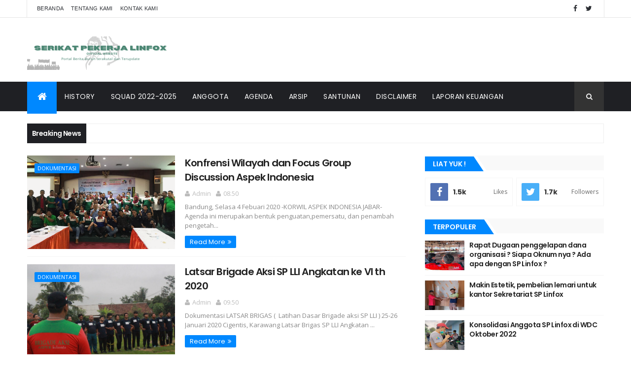

--- FILE ---
content_type: text/javascript; charset=UTF-8
request_url: https://www.splinfox.or.id/feeds/posts/default?alt=json-in-script&max-results=6&callback=jQuery111007038419191296243_1768962219173&_=1768962219174
body_size: 17652
content:
// API callback
jQuery111007038419191296243_1768962219173({"version":"1.0","encoding":"UTF-8","feed":{"xmlns":"http://www.w3.org/2005/Atom","xmlns$openSearch":"http://a9.com/-/spec/opensearchrss/1.0/","xmlns$blogger":"http://schemas.google.com/blogger/2008","xmlns$georss":"http://www.georss.org/georss","xmlns$gd":"http://schemas.google.com/g/2005","xmlns$thr":"http://purl.org/syndication/thread/1.0","id":{"$t":"tag:blogger.com,1999:blog-1591504086434749155"},"updated":{"$t":"2026-01-16T18:45:22.503+07:00"},"category":[{"term":"Informasi"},{"term":"Dokumentasi"},{"term":"external"},{"term":"internal"},{"term":"ASPEK"},{"term":"Santunan"},{"term":"upah"},{"term":"Jamkeswatch"},{"term":"KSPI"},{"term":"Omnibus"},{"term":"BPJS"},{"term":"PHK"},{"term":"advokasi"},{"term":"BRIGAS"},{"term":"KHL"},{"term":"PROJA"},{"term":"bbm"},{"term":"sosmed"},{"term":"KSPSI"},{"term":"partai buruh"},{"term":"KPM"},{"term":"FSPMI"},{"term":"Komesariat"},{"term":"Presiden"},{"term":"koperasi"},{"term":"mayday"},{"term":"Bonus"},{"term":"sosial"},{"term":"partai gerindra"}],"title":{"type":"text","$t":"SP. LINFOX"},"subtitle":{"type":"html","$t":"Pengertian fungsi dan manfaat Serikat pekerja workers union linfox logistic indonesia serikat buruh serikat indonesia serikat aspek serikat kspi serikat fspmi"},"link":[{"rel":"http://schemas.google.com/g/2005#feed","type":"application/atom+xml","href":"https:\/\/www.splinfox.or.id\/feeds\/posts\/default"},{"rel":"self","type":"application/atom+xml","href":"https:\/\/www.blogger.com\/feeds\/1591504086434749155\/posts\/default?alt=json-in-script\u0026max-results=6"},{"rel":"alternate","type":"text/html","href":"https:\/\/www.splinfox.or.id\/"},{"rel":"hub","href":"http://pubsubhubbub.appspot.com/"},{"rel":"next","type":"application/atom+xml","href":"https:\/\/www.blogger.com\/feeds\/1591504086434749155\/posts\/default?alt=json-in-script\u0026start-index=7\u0026max-results=6"}],"author":[{"name":{"$t":"Unknown"},"email":{"$t":"noreply@blogger.com"},"gd$image":{"rel":"http://schemas.google.com/g/2005#thumbnail","width":"16","height":"16","src":"https:\/\/img1.blogblog.com\/img\/b16-rounded.gif"}}],"generator":{"version":"7.00","uri":"http://www.blogger.com","$t":"Blogger"},"openSearch$totalResults":{"$t":"442"},"openSearch$startIndex":{"$t":"1"},"openSearch$itemsPerPage":{"$t":"6"},"entry":[{"id":{"$t":"tag:blogger.com,1999:blog-1591504086434749155.post-8084150069014205545"},"published":{"$t":"2025-09-19T11:01:00.004+07:00"},"updated":{"$t":"2025-09-19T11:01:46.590+07:00"},"category":[{"scheme":"http://www.blogger.com/atom/ns#","term":"ASPEK"},{"scheme":"http://www.blogger.com/atom/ns#","term":"Bonus"},{"scheme":"http://www.blogger.com/atom/ns#","term":"Dokumentasi"},{"scheme":"http://www.blogger.com/atom/ns#","term":"Informasi"},{"scheme":"http://www.blogger.com/atom/ns#","term":"internal"}],"title":{"type":"text","$t":"Bonus 2024 tanpa syarat"},"content":{"type":"html","$t":"\u003Cp\u003ECibitung, 18 September 2025.\u003C\/p\u003E\u003Cp\u003E\u003Cbr \/\u003E\u003C\/p\u003E\u003Ctable align=\"center\" cellpadding=\"0\" cellspacing=\"0\" class=\"tr-caption-container\" style=\"margin-left: auto; margin-right: auto;\"\u003E\u003Ctbody\u003E\u003Ctr\u003E\u003Ctd style=\"text-align: center;\"\u003E\u003Ca href=\"https:\/\/blogger.googleusercontent.com\/img\/b\/R29vZ2xl\/AVvXsEg5S1fQHls6a4ZU1KO_S6BbkX-UE8xBkoD-onL_pzIEmw6H32HaqEACY60c49iOXzojXxoMi4sMGmCbS5Oo2HhROtiFLzGyLpLfrfhIbp9vY8qdzhpDn6X-_NFwrZC8n8GNDSQMHqV3tIQ-SjpCtUOwUmgYzDrjnI0e1AS3JAgzOqJAjQvlt6gYEXA1jdd_\/s1280\/IMG-20250919-WA0018.jpg\" imageanchor=\"1\" style=\"margin-left: auto; margin-right: auto;\"\u003E\u003Cimg border=\"0\" data-original-height=\"567\" data-original-width=\"1280\" height=\"332\" src=\"https:\/\/blogger.googleusercontent.com\/img\/b\/R29vZ2xl\/AVvXsEg5S1fQHls6a4ZU1KO_S6BbkX-UE8xBkoD-onL_pzIEmw6H32HaqEACY60c49iOXzojXxoMi4sMGmCbS5Oo2HhROtiFLzGyLpLfrfhIbp9vY8qdzhpDn6X-_NFwrZC8n8GNDSQMHqV3tIQ-SjpCtUOwUmgYzDrjnI0e1AS3JAgzOqJAjQvlt6gYEXA1jdd_\/w640-h332\/IMG-20250919-WA0018.jpg\" width=\"640\" \/\u003E\u003C\/a\u003E\u003C\/td\u003E\u003C\/tr\u003E\u003Ctr\u003E\u003Ctd class=\"tr-caption\" style=\"text-align: center;\"\u003E(1.1)\u0026nbsp;\u003Cbr \/\u003EAnggota SPLLI menunggu tim perunding datang\u003C\/td\u003E\u003C\/tr\u003E\u003C\/tbody\u003E\u003C\/table\u003E\u003Cp\u003E\u003Cbr \/\u003E\u003C\/p\u003E\u003Cp\u003EHari ini adalah perundingan terakhir dalam pembahasan bonus tahun 2024. Perundingan tersebut sudah di laksanakan dalam 6 hari dalam jangka waktu 2 minggu. Dengan melewati proses yang sangat rumit dan alot dalam menentukan nominal bonus tahun 2024, namun hari ini hasil pun sudah di dapat. Dengan beberapa pengajuan dari pihak tim Perunding PUK SPLLI yang salah satunya adalah \"tidak adanya syarat apapun dalam penerimaan bonus tahun 2024\" kepada pihak perusahaan PT Linfox Logistic Indonesia yang dapat di sepakati oleh pihak perusahaan dalam perundingan tersebut.\u003C\/p\u003E\u003Cp\u003E\u003Cbr \/\u003E\u003C\/p\u003E\u003Cp\u003E\u003Cbr \/\u003E\u003C\/p\u003E\u003Ctable align=\"center\" cellpadding=\"0\" cellspacing=\"0\" class=\"tr-caption-container\" style=\"margin-left: auto; margin-right: auto;\"\u003E\u003Ctbody\u003E\u003Ctr\u003E\u003Ctd style=\"text-align: center;\"\u003E\u003Ca href=\"https:\/\/blogger.googleusercontent.com\/img\/b\/R29vZ2xl\/AVvXsEivqxEd2mBHERsC8fbjzJbZhr92torvmFSFs3xIj2Ml9rMMzZfL2u4OC6rdywu2KuRaKgiGLzSRjCjKXu0xGklI4Ik4je6FOpgM-_1ZifhmCPlIQM1aveubNROIkKne-MYNEpea3X4ouCLjhdqvJEaNgpyjKzCEZvZrrDOVNJU0r84tp6WTp5WOvKpJa5ZX\/s1280\/IMG-20250919-WA0026.jpg\" imageanchor=\"1\" style=\"margin-left: auto; margin-right: auto;\"\u003E\u003Cimg border=\"0\" data-original-height=\"567\" data-original-width=\"1280\" height=\"284\" src=\"https:\/\/blogger.googleusercontent.com\/img\/b\/R29vZ2xl\/AVvXsEivqxEd2mBHERsC8fbjzJbZhr92torvmFSFs3xIj2Ml9rMMzZfL2u4OC6rdywu2KuRaKgiGLzSRjCjKXu0xGklI4Ik4je6FOpgM-_1ZifhmCPlIQM1aveubNROIkKne-MYNEpea3X4ouCLjhdqvJEaNgpyjKzCEZvZrrDOVNJU0r84tp6WTp5WOvKpJa5ZX\/w640-h284\/IMG-20250919-WA0026.jpg\" width=\"640\" \/\u003E\u003C\/a\u003E\u003C\/td\u003E\u003C\/tr\u003E\u003Ctr\u003E\u003Ctd class=\"tr-caption\" style=\"text-align: center;\"\u003E(1.2)\u0026nbsp;\u003Cbr \/\u003ETim perunding tiba di sekertariat SPLLI (WDC) disambut oleh para anggota yang sudah menunggu\u003Cbr \/\u003E\u003Cbr \/\u003E\u003C\/td\u003E\u003C\/tr\u003E\u003C\/tbody\u003E\u003C\/table\u003E\u003Ctable align=\"center\" cellpadding=\"0\" cellspacing=\"0\" class=\"tr-caption-container\" style=\"margin-left: auto; margin-right: auto;\"\u003E\u003Ctbody\u003E\u003Ctr\u003E\u003Ctd style=\"text-align: center;\"\u003E\u003Ca href=\"https:\/\/blogger.googleusercontent.com\/img\/b\/R29vZ2xl\/AVvXsEgYOyhWZzHxlDh-vWx1phhBaJa0foSUzs98jlm4R5vvszP6Jl6E5G_ZiqQsI8m6FHPikyufzhqeOwY_PYgMQ98bP_vPUn4kxsSpuf2qwVneuIGDgPXE2R5N1fYnmXCi07cgN58nUdXL97mGoRL7tS_s7s26kyOLSF2K2QK-LJTaj1X-oyS8hmwraHwYfWur\/s1280\/IMG-20250919-WA0023.jpg\" imageanchor=\"1\" style=\"margin-left: auto; margin-right: auto;\"\u003E\u003Cimg border=\"0\" data-original-height=\"567\" data-original-width=\"1280\" height=\"284\" src=\"https:\/\/blogger.googleusercontent.com\/img\/b\/R29vZ2xl\/AVvXsEgYOyhWZzHxlDh-vWx1phhBaJa0foSUzs98jlm4R5vvszP6Jl6E5G_ZiqQsI8m6FHPikyufzhqeOwY_PYgMQ98bP_vPUn4kxsSpuf2qwVneuIGDgPXE2R5N1fYnmXCi07cgN58nUdXL97mGoRL7tS_s7s26kyOLSF2K2QK-LJTaj1X-oyS8hmwraHwYfWur\/w640-h284\/IMG-20250919-WA0023.jpg\" width=\"640\" \/\u003E\u003C\/a\u003E\u003C\/td\u003E\u003C\/tr\u003E\u003Ctr\u003E\u003Ctd class=\"tr-caption\" style=\"text-align: center;\"\u003E(1.3)\u0026nbsp;\u003Cbr \/\u003EFoto bersama dengan tim perunding\u003C\/td\u003E\u003C\/tr\u003E\u003C\/tbody\u003E\u003C\/table\u003E\u003Cp\u003E\u003Cbr \/\u003E\u003C\/p\u003E\u003Cp\u003EKeberhasilan ini tidak terlepas dari kekompakan tim perunding PUK SPLLI yang di komandoi oleh \u003Cb\u003EBro Fachrizal\u003C\/b\u003E\u0026nbsp;(ketua umum PUK SPLLI) serta support dari seluruh anggota SPLLI yang sampai hari ini masih dalam lingkaran satu komando.\u0026nbsp;\u003C\/p\u003E\u003Cp\u003E\u003Cbr \/\u003E\u003C\/p\u003E\u003Cp\u003E\u003Cbr \/\u003E\u003C\/p\u003E\u003Ctable align=\"center\" cellpadding=\"0\" cellspacing=\"0\" class=\"tr-caption-container\" style=\"margin-left: auto; margin-right: auto;\"\u003E\u003Ctbody\u003E\u003Ctr\u003E\u003Ctd style=\"text-align: center;\"\u003E\u003Ca href=\"https:\/\/blogger.googleusercontent.com\/img\/b\/R29vZ2xl\/AVvXsEgqZtBwS9vt_9DUmJ0CCaVdG2bra_JjQbGHGULygfAF75Ioi3ZYW0TaccJS1wp27IGa7-AdcfNATJsCmRFgn3lP9I-kqEpkqqvLc4MycyElc3gTV0p3_51E1hxxwF61WJ6w_JCdu_WULizqlXmb3LEXjf7WKOC7tAZFE_9OZq8tdoaGmMO0Nz7Mw-oZj4DZ\/s4000\/IMG-20250919-WA0033.jpg\" imageanchor=\"1\" style=\"margin-left: auto; margin-right: auto;\"\u003E\u003Cimg border=\"0\" data-original-height=\"4000\" data-original-width=\"3000\" height=\"640\" src=\"https:\/\/blogger.googleusercontent.com\/img\/b\/R29vZ2xl\/AVvXsEgqZtBwS9vt_9DUmJ0CCaVdG2bra_JjQbGHGULygfAF75Ioi3ZYW0TaccJS1wp27IGa7-AdcfNATJsCmRFgn3lP9I-kqEpkqqvLc4MycyElc3gTV0p3_51E1hxxwF61WJ6w_JCdu_WULizqlXmb3LEXjf7WKOC7tAZFE_9OZq8tdoaGmMO0Nz7Mw-oZj4DZ\/w480-h640\/IMG-20250919-WA0033.jpg\" width=\"480\" \/\u003E\u003C\/a\u003E\u003C\/td\u003E\u003C\/tr\u003E\u003Ctr\u003E\u003Ctd class=\"tr-caption\" style=\"text-align: center;\"\u003E(1.4)\u0026nbsp;\u003Cbr \/\u003EPenandatanganan risalah perundingan oleh Ketua Umum SPLLI dan tim perunding\u003Cbr \/\u003E\u003Cbr \/\u003E\u003C\/td\u003E\u003C\/tr\u003E\u003C\/tbody\u003E\u003C\/table\u003E\u003Cbr \/\u003E\u003Ctable align=\"center\" cellpadding=\"0\" cellspacing=\"0\" class=\"tr-caption-container\" style=\"margin-left: auto; margin-right: auto;\"\u003E\u003Ctbody\u003E\u003Ctr\u003E\u003Ctd style=\"text-align: center;\"\u003E\u003Ca href=\"https:\/\/blogger.googleusercontent.com\/img\/b\/R29vZ2xl\/AVvXsEgqBYIXvD_5i-TIZRHnvaI2mMW-ROALE49qRtDLpwHXmsM9TDmn54_SBVBup93lYV3omcg6RDSWr833SX0RgsFW4rimsy8d57UdGt3ajr7jloKssDDdscm3NKbI2aijRfytEHNLBI1p5SsUX14IPPIwAJvwQS4KBiXJQo0etPjDf16mgznOAQzxRlL_R7hc\/s4000\/IMG-20250919-WA0030.jpg\" imageanchor=\"1\" style=\"margin-left: auto; margin-right: auto;\"\u003E\u003Cimg border=\"0\" data-original-height=\"4000\" data-original-width=\"3000\" height=\"640\" src=\"https:\/\/blogger.googleusercontent.com\/img\/b\/R29vZ2xl\/AVvXsEgqBYIXvD_5i-TIZRHnvaI2mMW-ROALE49qRtDLpwHXmsM9TDmn54_SBVBup93lYV3omcg6RDSWr833SX0RgsFW4rimsy8d57UdGt3ajr7jloKssDDdscm3NKbI2aijRfytEHNLBI1p5SsUX14IPPIwAJvwQS4KBiXJQo0etPjDf16mgznOAQzxRlL_R7hc\/w480-h640\/IMG-20250919-WA0030.jpg\" width=\"480\" \/\u003E\u003C\/a\u003E\u003C\/td\u003E\u003C\/tr\u003E\u003Ctr\u003E\u003Ctd class=\"tr-caption\" style=\"text-align: center;\"\u003E(1.5)\u0026nbsp;\u003Cbr \/\u003Eberdiri sebelah kiri : Albert Axel Davidson\u003Cbr \/\u003Eberdiri sebelah kanan : Fachrizal\u003Cbr \/\u003E\u003Cbr \/\u003E\u003Cbr \/\u003E\u003C\/td\u003E\u003C\/tr\u003E\u003C\/tbody\u003E\u003C\/table\u003E\u003Ctable align=\"center\" cellpadding=\"0\" cellspacing=\"0\" class=\"tr-caption-container\" style=\"margin-left: auto; margin-right: auto;\"\u003E\u003Ctbody\u003E\u003Ctr\u003E\u003Ctd style=\"text-align: center;\"\u003E\u003Ca href=\"https:\/\/blogger.googleusercontent.com\/img\/b\/R29vZ2xl\/AVvXsEi4R1tfKUkKt4ehOiBvBbXMYuIqchygJOBl6jpUXeGi6SSAE03YfM6lIWmMuCtsdagxXIgap3tXS6x3XZY0p-elD-Zr49AFgvDzuZunKBgK8iIM5dWS1yW9Mz4tfp8H9FHaKY6H24IiRbuPJsbr6nzbsX4E9VwhZZHxe5Vup5gHeYdruxr18bWIiJ0_8TEs\/s4000\/IMG-20250918-WA0028.jpg\" imageanchor=\"1\" style=\"margin-left: auto; margin-right: auto;\"\u003E\u003Cimg border=\"0\" data-original-height=\"3000\" data-original-width=\"4000\" height=\"480\" src=\"https:\/\/blogger.googleusercontent.com\/img\/b\/R29vZ2xl\/AVvXsEi4R1tfKUkKt4ehOiBvBbXMYuIqchygJOBl6jpUXeGi6SSAE03YfM6lIWmMuCtsdagxXIgap3tXS6x3XZY0p-elD-Zr49AFgvDzuZunKBgK8iIM5dWS1yW9Mz4tfp8H9FHaKY6H24IiRbuPJsbr6nzbsX4E9VwhZZHxe5Vup5gHeYdruxr18bWIiJ0_8TEs\/w640-h480\/IMG-20250918-WA0028.jpg\" width=\"640\" \/\u003E\u003C\/a\u003E\u003C\/td\u003E\u003C\/tr\u003E\u003Ctr\u003E\u003Ctd class=\"tr-caption\" style=\"text-align: center;\"\u003E(1.6)\u0026nbsp;\u003Cbr \/\u003EFoto bersama pihak perusahaan PT Linfox Logistic Indonesia dan tim perunding SPLLI\u003Cbr \/\u003E\u003C\/td\u003E\u003C\/tr\u003E\u003C\/tbody\u003E\u003C\/table\u003E\u003Cp\u003E\u003Cbr \/\u003E\u003C\/p\u003E\u003Cp\u003EPara peserta perundingan bonus 2024 dari pihak perusahaan PT Linfox Logistic Indonesia dan PUK SPLLI :\u003C\/p\u003E\u003Cp\u003E\u003Cbr \/\u003E\u003C\/p\u003E\u003Cp\u003EPihak Perusahaan :\u003C\/p\u003E\u003Cp\u003E1. Albert Axel Davidson\u003C\/p\u003E\u003Cp\u003E2. Kane Sarbelo\u003C\/p\u003E\u003Cp\u003E3. Franseisca Bernard Teo\u003C\/p\u003E\u003Cp\u003E4. Wira Karya Dinata\u003C\/p\u003E\u003Cp\u003E5. Robertus Ilham Maulana\u003C\/p\u003E\u003Cp\u003E6. Dodi\u003C\/p\u003E\u003Cp\u003E7. Idham Mustafa\u003C\/p\u003E\u003Cp\u003E\u003Cbr \/\u003E\u003C\/p\u003E\u003Cp\u003ETim SPLLI :\u003C\/p\u003E\u003Cp\u003E1. Fachrizal\u003C\/p\u003E\u003Cp\u003E2. Riyanto S.H\u003C\/p\u003E\u003Cp\u003E3. Manuel Simanjuntak S.H\u003C\/p\u003E\u003Cp\u003E4. Hermansyah\u003C\/p\u003E\u003Cp\u003E5. Samsul Komar\u003C\/p\u003E\u003Cp\u003E6. Abdul Rijal M Nur\u003C\/p\u003E\u003Cp\u003E7. Nana Maulana\u003C\/p\u003E\u003Cp\u003E8. Dwi Ariyanto\u003C\/p\u003E\u003Cp\u003E9. Sudiran Setiawan\u003C\/p\u003E\u003Cp\u003E\u003Cbr \/\u003E\u003C\/p\u003E\u003Cblockquote\u003E\u003Cp\u003E\u003Cb\u003EUtang Rasa Tak Ternilai Harganya\u003C\/b\u003E\u003C\/p\u003E\u003C\/blockquote\u003E\u003Cp\u003E\u003Cbr \/\u003E\u003C\/p\u003E\u003Cp\u003E\u003C\/p\u003E\u003Cblockquote\u003E\u003Cp\u003EPesan positif untuk kemajuan Perusahaan :\u003C\/p\u003E\u003Cp\u003E1. Pekerja jaga absensi lebih baik\u003C\/p\u003E\u003Cp\u003E2. Pekerja tingkatkan produktifity\u003C\/p\u003E\u003Cp\u003E3. Pekerja jaga safety\u003C\/p\u003E\u003Cp\u003E4. Pekerja jaga kondusifitas\u003C\/p\u003E\u003C\/blockquote\u003E\u003Cp\u003E\u003C\/p\u003E"},"link":[{"rel":"replies","type":"application/atom+xml","href":"https:\/\/www.splinfox.or.id\/feeds\/8084150069014205545\/comments\/default","title":"Posting Komentar"},{"rel":"replies","type":"text/html","href":"https:\/\/www.splinfox.or.id\/2025\/09\/bonus-2024-tanpa-syarat.html#comment-form","title":"0 Komentar"},{"rel":"edit","type":"application/atom+xml","href":"https:\/\/www.blogger.com\/feeds\/1591504086434749155\/posts\/default\/8084150069014205545"},{"rel":"self","type":"application/atom+xml","href":"https:\/\/www.blogger.com\/feeds\/1591504086434749155\/posts\/default\/8084150069014205545"},{"rel":"alternate","type":"text/html","href":"https:\/\/www.splinfox.or.id\/2025\/09\/bonus-2024-tanpa-syarat.html","title":"Bonus 2024 tanpa syarat"}],"author":[{"name":{"$t":"Ahmad Fazri"},"uri":{"$t":"http:\/\/www.blogger.com\/profile\/12937397653176661443"},"email":{"$t":"noreply@blogger.com"},"gd$image":{"rel":"http://schemas.google.com/g/2005#thumbnail","width":"16","height":"16","src":"https:\/\/img1.blogblog.com\/img\/b16-rounded.gif"}}],"media$thumbnail":{"xmlns$media":"http://search.yahoo.com/mrss/","url":"https:\/\/blogger.googleusercontent.com\/img\/b\/R29vZ2xl\/AVvXsEg5S1fQHls6a4ZU1KO_S6BbkX-UE8xBkoD-onL_pzIEmw6H32HaqEACY60c49iOXzojXxoMi4sMGmCbS5Oo2HhROtiFLzGyLpLfrfhIbp9vY8qdzhpDn6X-_NFwrZC8n8GNDSQMHqV3tIQ-SjpCtUOwUmgYzDrjnI0e1AS3JAgzOqJAjQvlt6gYEXA1jdd_\/s72-w640-h332-c\/IMG-20250919-WA0018.jpg","height":"72","width":"72"},"thr$total":{"$t":"0"}},{"id":{"$t":"tag:blogger.com,1999:blog-1591504086434749155.post-5227650577828540378"},"published":{"$t":"2025-09-16T22:32:00.002+07:00"},"updated":{"$t":"2025-09-16T22:32:32.383+07:00"},"title":{"type":"text","$t":""},"content":{"type":"html","$t":"\u003Cp\u003E\u003C\/p\u003E\u003Cdiv class=\"separator\" style=\"clear: both; text-align: center;\"\u003E\u003Ca href=\"https:\/\/blogger.googleusercontent.com\/img\/b\/R29vZ2xl\/AVvXsEg2Ooej2h39fBSFjn3aRFBd-G_56TbU-f-0oNQnGxHjaXbYIlDPk54Cji86JLg6E_FsckLOG9UBIwqP24S9mLBLWR75m7swqZ7IKdoCkOwFSsj8tFzQHQtB-MSfdRKQVqGbNRL2tNP9PSIRdlz8F_xdYCmKoehwGWy5bNKilLBW6ep8vh7CQeXE8I5Y6bh7\/s1040\/IMG-20250916-WA0014.jpg\" imageanchor=\"1\" style=\"margin-left: 1em; margin-right: 1em;\"\u003E\u003Cimg border=\"0\" data-original-height=\"780\" data-original-width=\"1040\" height=\"240\" src=\"https:\/\/blogger.googleusercontent.com\/img\/b\/R29vZ2xl\/AVvXsEg2Ooej2h39fBSFjn3aRFBd-G_56TbU-f-0oNQnGxHjaXbYIlDPk54Cji86JLg6E_FsckLOG9UBIwqP24S9mLBLWR75m7swqZ7IKdoCkOwFSsj8tFzQHQtB-MSfdRKQVqGbNRL2tNP9PSIRdlz8F_xdYCmKoehwGWy5bNKilLBW6ep8vh7CQeXE8I5Y6bh7\/s320\/IMG-20250916-WA0014.jpg\" width=\"320\" \/\u003E\u003C\/a\u003E\u003C\/div\u003E\u003Cbr \/\u003E\u003Cdiv class=\"separator\" style=\"clear: both; text-align: center;\"\u003E\u003Ca href=\"https:\/\/blogger.googleusercontent.com\/img\/b\/R29vZ2xl\/AVvXsEgIH4cGzKIHVQUzHLZQEnsQQ-6MKe2FiCECVu0GsI08Gl5LWtiy-a7WLBLuBi_LTv4WceCNYeYdGKCPgNPB2-U88_IWu37Ttm0UCOljgRSahTW7ZfTVo8BtL8J0wpDlt5Cd6kYnKwcOXXa7QFdO3YFA09Zi-OpnQAWvp_bJP26ABZedWxQ9ItCPTPgndoPw\/s1275\/IMG-20250916-WA0015.jpg\" imageanchor=\"1\" style=\"margin-left: 1em; margin-right: 1em;\"\u003E\u003Cimg border=\"0\" data-original-height=\"810\" data-original-width=\"1275\" height=\"203\" src=\"https:\/\/blogger.googleusercontent.com\/img\/b\/R29vZ2xl\/AVvXsEgIH4cGzKIHVQUzHLZQEnsQQ-6MKe2FiCECVu0GsI08Gl5LWtiy-a7WLBLuBi_LTv4WceCNYeYdGKCPgNPB2-U88_IWu37Ttm0UCOljgRSahTW7ZfTVo8BtL8J0wpDlt5Cd6kYnKwcOXXa7QFdO3YFA09Zi-OpnQAWvp_bJP26ABZedWxQ9ItCPTPgndoPw\/s320\/IMG-20250916-WA0015.jpg\" width=\"320\" \/\u003E\u003C\/a\u003E\u003C\/div\u003E\u003Cbr \/\u003E\u0026nbsp;\"Hari ini perwakilan PUK SP. LLI menghadiri agenda Sosialisasi Ketenagakerjaan yang di wakili oleh Bro Cecep, Bro Kasno \u0026amp; Bro Surya. W\"\u003Cp\u003E\u003C\/p\u003E\u003Cp\u003E\u003Cbr \/\u003E\u003C\/p\u003E\u003Cp\u003EAgenda acara: SOSIALISASI KETENAGAKERJAAN\u003C\/p\u003E\u003Cp\u003E\"Penerapan K3 di Perusahaan\/Tempat Kerja\"\u003C\/p\u003E\u003Cp\u003EPenyelenggara: KEMENTERIAN TENAGA KERJA\u003C\/p\u003E\u003Cp\u003EDitjen wasnaker dan K3 tahun 2025\u003C\/p\u003E\u003Cp\u003EKEYNOTE SPEAKER : Bung indra S.H.,M.H Staffsus kementerian tenaga kerja\u003C\/p\u003E\u003Cp\u003EDewan pakar Aspek Indonesia\u003C\/p\u003E\u003Cp\u003EPeserta : Direktur Relawan advokasi aspek Indonesia (Relakes) Cecep syaripudin, Dpc Aspek Indonesia kab Bekasi, Aliansi Buruh Bekasi Melawan (BBM)\u003C\/p\u003E\u003Cp\u003ETempat : Gedung PGRI Tambun selatan (Metland)\u003C\/p\u003E"},"link":[{"rel":"replies","type":"application/atom+xml","href":"https:\/\/www.splinfox.or.id\/feeds\/5227650577828540378\/comments\/default","title":"Posting Komentar"},{"rel":"replies","type":"text/html","href":"https:\/\/www.splinfox.or.id\/2025\/09\/ini-perwakilan-puk-sp.html#comment-form","title":"0 Komentar"},{"rel":"edit","type":"application/atom+xml","href":"https:\/\/www.blogger.com\/feeds\/1591504086434749155\/posts\/default\/5227650577828540378"},{"rel":"self","type":"application/atom+xml","href":"https:\/\/www.blogger.com\/feeds\/1591504086434749155\/posts\/default\/5227650577828540378"},{"rel":"alternate","type":"text/html","href":"https:\/\/www.splinfox.or.id\/2025\/09\/ini-perwakilan-puk-sp.html","title":""}],"author":[{"name":{"$t":"Ahmad Fazri"},"uri":{"$t":"http:\/\/www.blogger.com\/profile\/12937397653176661443"},"email":{"$t":"noreply@blogger.com"},"gd$image":{"rel":"http://schemas.google.com/g/2005#thumbnail","width":"16","height":"16","src":"https:\/\/img1.blogblog.com\/img\/b16-rounded.gif"}}],"media$thumbnail":{"xmlns$media":"http://search.yahoo.com/mrss/","url":"https:\/\/blogger.googleusercontent.com\/img\/b\/R29vZ2xl\/AVvXsEg2Ooej2h39fBSFjn3aRFBd-G_56TbU-f-0oNQnGxHjaXbYIlDPk54Cji86JLg6E_FsckLOG9UBIwqP24S9mLBLWR75m7swqZ7IKdoCkOwFSsj8tFzQHQtB-MSfdRKQVqGbNRL2tNP9PSIRdlz8F_xdYCmKoehwGWy5bNKilLBW6ep8vh7CQeXE8I5Y6bh7\/s72-c\/IMG-20250916-WA0014.jpg","height":"72","width":"72"},"thr$total":{"$t":"0"}},{"id":{"$t":"tag:blogger.com,1999:blog-1591504086434749155.post-4918642448804530998"},"published":{"$t":"2025-09-16T16:11:00.006+07:00"},"updated":{"$t":"2025-09-16T16:36:47.641+07:00"},"category":[{"scheme":"http://www.blogger.com/atom/ns#","term":"ASPEK"},{"scheme":"http://www.blogger.com/atom/ns#","term":"Bonus"},{"scheme":"http://www.blogger.com/atom/ns#","term":"BRIGAS"},{"scheme":"http://www.blogger.com/atom/ns#","term":"Informasi"},{"scheme":"http://www.blogger.com/atom/ns#","term":"internal"}],"title":{"type":"text","$t":"Harapkan Bonus Lebih Baik, Pekerja PT. Linfox Logistics Gelar Doa Bersama Kawal Perundingan"},"content":{"type":"html","$t":"\u003Ctable align=\"center\" cellpadding=\"0\" cellspacing=\"0\" class=\"tr-caption-container\" style=\"margin-left: auto; margin-right: auto;\"\u003E\u003Ctbody\u003E\u003Ctr\u003E\u003Ctd style=\"text-align: center;\"\u003E\u003Ca href=\"https:\/\/blogger.googleusercontent.com\/img\/b\/R29vZ2xl\/AVvXsEiqKuAq9rbItgpQxDPRXoWCiSrCB6RomLQR-TMfXrMy5J9OZenlU0CmI-kfaXSEjT8yWGIhK5LLoAZzH3mj9qBK6ImnuUIq2dru5cWVjvC6EWRcetMlIyNFmQU4GkzWWH37oOlpBSlhpTvAmhKMWwBwOQ98sKnwcmtfYpfJTJahKFy8HNT0zQhNh5iPoAy4\/s1600\/Bonus%202025%20SP%20Linfox.jpeg\" style=\"margin-left: auto; margin-right: auto;\"\u003E\u003Cimg alt=\"Harapkan Bonus Lebih Baik, Pekerja PT. Linfox Logistics Gelar Doa Bersama Kawal Perundingan\" border=\"0\" data-original-height=\"900\" data-original-width=\"1600\" height=\"360\" src=\"https:\/\/blogger.googleusercontent.com\/img\/b\/R29vZ2xl\/AVvXsEiqKuAq9rbItgpQxDPRXoWCiSrCB6RomLQR-TMfXrMy5J9OZenlU0CmI-kfaXSEjT8yWGIhK5LLoAZzH3mj9qBK6ImnuUIq2dru5cWVjvC6EWRcetMlIyNFmQU4GkzWWH37oOlpBSlhpTvAmhKMWwBwOQ98sKnwcmtfYpfJTJahKFy8HNT0zQhNh5iPoAy4\/w640-h360\/Bonus%202025%20SP%20Linfox.jpeg\" title=\"Harapkan Bonus Lebih Baik, Pekerja PT. Linfox Logistics Gelar Doa Bersama Kawal Perundingan\" width=\"640\" \/\u003E\u003C\/a\u003E\u003C\/td\u003E\u003C\/tr\u003E\u003Ctr\u003E\u003Ctd class=\"tr-caption\" style=\"text-align: center;\"\u003EHarapkan Bonus Lebih Baik, Pekerja PT. Linfox Logistics \u003Cbr \/\u003EGelar Doa Bersama Kawal Perundingan\u003C\/td\u003E\u003C\/tr\u003E\u003C\/tbody\u003E\u003C\/table\u003E\u003Cbr \/\u003E\u003Cdiv\u003E\u003Cbr \/\u003E\u003C\/div\u003E\u003Cdiv\u003E\u003Cp\u003E\u003Cb\u003EBEKASI, Media SP.LLI\u0026nbsp;\u003C\/b\u003E– Proses perundingan bonus tahunan 2024 antara Serikat Pekerja (SP) Linfox dan manajemen PT. Linfox Logistics Indonesia masih berjalan alot. Belum tercapainya kesepakatan yang memuaskan pada perundingan awal membuat para pekerja menggelar aksi doa bersama di depan perusahaan untuk mengawal jalannya perundingan lanjutan yang berlangsung hari ini, Selasa (16\/9), dan besok, Rabu (17\/9\/2025).\u003C\/p\u003E\u003Ctable align=\"center\" cellpadding=\"0\" cellspacing=\"0\" class=\"tr-caption-container\" style=\"margin-left: auto; margin-right: auto;\"\u003E\u003Ctbody\u003E\u003Ctr\u003E\u003Ctd style=\"text-align: center;\"\u003E\u003Ca href=\"https:\/\/blogger.googleusercontent.com\/img\/b\/R29vZ2xl\/AVvXsEhRWFCNBOgcwlf17J0DUu23Rjk6W_o6OhwLb_OQj590qQOoCSkzepq-kOYWKZWBg4HwM9NBmWZkgDMu9Vh_Ali9kXGKP0iYbsNaRVSq1kFZXaKuLsz0xH_WS00aY4jEnYTK1eRIbkNVZTbxZV-HAHH62I1fHs-dkhJqmJ7dEU0dV8yVHFa1AdcOg9ZEU6KR\/s1600\/Suasana%20rapat%20dan%20doa%20bersama%20pengurus%20SP%20Linfox.jpeg\" imageanchor=\"1\" style=\"margin-left: auto; margin-right: auto;\"\u003E\u003Cimg alt=\"Suasana rapat dan doa bersama pengurus SP Linfox\" border=\"0\" data-original-height=\"1200\" data-original-width=\"1600\" height=\"480\" src=\"https:\/\/blogger.googleusercontent.com\/img\/b\/R29vZ2xl\/AVvXsEhRWFCNBOgcwlf17J0DUu23Rjk6W_o6OhwLb_OQj590qQOoCSkzepq-kOYWKZWBg4HwM9NBmWZkgDMu9Vh_Ali9kXGKP0iYbsNaRVSq1kFZXaKuLsz0xH_WS00aY4jEnYTK1eRIbkNVZTbxZV-HAHH62I1fHs-dkhJqmJ7dEU0dV8yVHFa1AdcOg9ZEU6KR\/w640-h480\/Suasana%20rapat%20dan%20doa%20bersama%20pengurus%20SP%20Linfox.jpeg\" title=\"Suasana rapat dan doa bersama pengurus SP Linfox\" width=\"640\" \/\u003E\u003C\/a\u003E\u003C\/td\u003E\u003C\/tr\u003E\u003Ctr\u003E\u003Ctd class=\"tr-caption\" style=\"text-align: center;\"\u003ESuasana rapat dan doa bersama pengurus SP Linfox\u003C\/td\u003E\u003C\/tr\u003E\u003C\/tbody\u003E\u003C\/table\u003E\u003Cp\u003E\u003Cbr \/\u003E\u003C\/p\u003E\u003Cp\u003EPada putaran pertama perundingan yang digelar pada 10-12 September 2025, pihak manajemen telah mengajukan angka penawaran bonus. Namun, menurut pihak serikat pekerja, angka tersebut belum memenuhi ekspektasi karena nilainya tidak lebih besar dari bonus yang diterima pada tahun sebelumnya. Sesuai kode etik, nilai tersebut tidak dapat diungkapkan ke publik hingga tercapai kesepakatan final.\u003C\/p\u003E\u003Ctable align=\"center\" cellpadding=\"0\" cellspacing=\"0\" class=\"tr-caption-container\" style=\"margin-left: auto; margin-right: auto;\"\u003E\u003Ctbody\u003E\u003Ctr\u003E\u003Ctd style=\"text-align: center;\"\u003E\u003Ca href=\"https:\/\/blogger.googleusercontent.com\/img\/b\/R29vZ2xl\/AVvXsEjChaNzzaFb1FODOeQfHsaYRjG7ojQ3GnETyEfRbf7X3i9duzy4TJRMvkUXWCnH2DHpRYUplRFae74-DvGJeBevf8e2JEmK2nvU7GhNOGMddPzSxb78rDpcxtOr3alkzJWoNs3iKuB87w-I5Y06Zg3cUjH10Zgg2uh_bBIqnLR26yLzY9B2EOqYNjk52TAa\/s1066\/3X%20Upah%20adalah%20permintaan%20bersama%20kami.jpeg\" imageanchor=\"1\" style=\"margin-left: auto; margin-right: auto;\"\u003E\u003Cimg border=\"0\" data-original-height=\"680\" data-original-width=\"1066\" height=\"408\" src=\"https:\/\/blogger.googleusercontent.com\/img\/b\/R29vZ2xl\/AVvXsEjChaNzzaFb1FODOeQfHsaYRjG7ojQ3GnETyEfRbf7X3i9duzy4TJRMvkUXWCnH2DHpRYUplRFae74-DvGJeBevf8e2JEmK2nvU7GhNOGMddPzSxb78rDpcxtOr3alkzJWoNs3iKuB87w-I5Y06Zg3cUjH10Zgg2uh_bBIqnLR26yLzY9B2EOqYNjk52TAa\/w640-h408\/3X%20Upah%20adalah%20permintaan%20bersama%20kami.jpeg\" width=\"640\" \/\u003E\u003C\/a\u003E\u003C\/td\u003E\u003C\/tr\u003E\u003Ctr\u003E\u003Ctd class=\"tr-caption\" style=\"text-align: center;\"\u003E3X Upah adalah permintaan bersama kami\u003C\/td\u003E\u003C\/tr\u003E\u003C\/tbody\u003E\u003C\/table\u003E\u003Cp\u003E\u003Cbr \/\u003E\u003C\/p\u003E\u003Cp\u003EKetua SP Linfox, dalam keterangan video yang dirilis pada Jum'at (12\/9) lalu, mengonfirmasi situasi ini. \"Hasil dari perundingan belum menghasilkan (nilai) maksimal... Kami mengharapkan adalah (hasil) yang lebih dari tahun kemarin dan syarat-syaratnya pun dihilangkan,\" ujarnya.\u003C\/p\u003E\u003Cp\u003E\u003Cbr \/\u003E\u003C\/p\u003E\u003Cdiv class=\"separator\" style=\"clear: both; text-align: center;\"\u003E\u003Ciframe allowfullscreen=\"\" class=\"BLOG_video_class\" height=\"266\" src=\"https:\/\/www.youtube.com\/embed\/ceDcAuILDWU\" width=\"320\" youtube-src-id=\"ceDcAuILDWU\"\u003E\u003C\/iframe\u003E\u003C\/div\u003E\u003Cp\u003E\u003Cbr \/\u003E\u003C\/p\u003E\u003Cp\u003ETuntutan utama SP Linfox adalah tercapainya nilai bonus yang lebih besar dari tahun lalu dan diberikan tanpa syarat apapun, seperti syarat absensi atau lainnya yang dapat mengurangi hak pekerja. Inilah yang menjadi fokus utama dalam perundingan lanjutan yang tengah berlangsung.\u003C\/p\u003E\u003Cp\u003E\u003Cb\u003EPerjuangan Berlandaskan PKB\u003C\/b\u003E\u003C\/p\u003E\u003Cp\u003E\u003Ctable align=\"center\" cellpadding=\"0\" cellspacing=\"0\" class=\"tr-caption-container\" style=\"margin-left: auto; margin-right: auto;\"\u003E\u003Ctbody\u003E\u003Ctr\u003E\u003Ctd style=\"text-align: center;\"\u003E\u003Ca href=\"https:\/\/blogger.googleusercontent.com\/img\/b\/R29vZ2xl\/AVvXsEh69rRAC6VA83jFq8QeBaPJQ_xRjUTF-T-Zv36nOV37UpIcXllLvKxrIpB_4LM9xn2B14pTbwNnaacCczrAxSTMf700etGi-gGYRXCyCdSA-Ieg8ewK-gcloVTcprrRR-wVuxK2Ad2fSfGLqaNgke6X_39Unb7b-Q2a4wO-tCbO6Fq-opfk2GPwByu8FnqH\/s2048\/Bang%20jack%20sorban%20saat%20rapat%20dan%20doa%20bersama%20pengurus%20SP%20Linfox.jpeg\" imageanchor=\"1\" style=\"margin-left: auto; margin-right: auto;\"\u003E\u003Cimg alt=\"Tampil beda Bang jack memakai sorban saat rapat dan doa bersama pengurus SP Linfox\" border=\"0\" data-original-height=\"1536\" data-original-width=\"2048\" height=\"480\" src=\"https:\/\/blogger.googleusercontent.com\/img\/b\/R29vZ2xl\/AVvXsEh69rRAC6VA83jFq8QeBaPJQ_xRjUTF-T-Zv36nOV37UpIcXllLvKxrIpB_4LM9xn2B14pTbwNnaacCczrAxSTMf700etGi-gGYRXCyCdSA-Ieg8ewK-gcloVTcprrRR-wVuxK2Ad2fSfGLqaNgke6X_39Unb7b-Q2a4wO-tCbO6Fq-opfk2GPwByu8FnqH\/w640-h480\/Bang%20jack%20sorban%20saat%20rapat%20dan%20doa%20bersama%20pengurus%20SP%20Linfox.jpeg\" title=\"Tampil beda Bang jack memakai sorban saat rapat dan doa bersama pengurus SP Linfox\" width=\"640\" \/\u003E\u003C\/a\u003E\u003C\/td\u003E\u003C\/tr\u003E\u003Ctr\u003E\u003Ctd class=\"tr-caption\" style=\"text-align: center;\"\u003ETampil beda Bang jack ketua umum SP. Linfox memakai sorban saat rapat dan doa bersama pengurus SP Linfox\u003C\/td\u003E\u003C\/tr\u003E\u003C\/tbody\u003E\u003C\/table\u003E\u003Cbr \/\u003E\u003Cb\u003E\u003Cbr \/\u003E\u003C\/b\u003E\u003C\/p\u003E\u003Cp\u003EPerjuangan para pekerja ini memiliki landasan yang kuat dalam Perjanjian Kerja Bersama (PKB) yang telah disepakati. \u003Cb\u003EPasal 49 PKB tentang Bonus Tahunan\u003C\/b\u003E menyatakan:\u003C\/p\u003E\u003Cblockquote\u003E\u003Cp\u003E\u003Ci\u003E\u003Cspan style=\"font-size: large;\"\u003E\"Perusahaan akan memberikan bonus sesuai dengan kemampuan dan kondisi perusahaan yang nilainya dimusyawarahkan dengan serikat pekerja.\"\u003C\/span\u003E\u003C\/i\u003E\u003C\/p\u003E\u003C\/blockquote\u003E\u003Cp\u003EPasal ini menegaskan bahwa nilai bonus merupakan hasil dari musyawarah dua pihak, bukan keputusan sepihak dari perusahaan, dan menjadi dasar bagi serikat pekerja untuk memperjuangkan kesejahteraan anggotanya.\u003C\/p\u003E\u003Cp\u003E\u003Cb\u003ESolidaritas dan Doa untuk Hasil Terbaik\u003C\/b\u003E\u003C\/p\u003E\u003Cp\u003E\u003Ctable align=\"center\" cellpadding=\"0\" cellspacing=\"0\" class=\"tr-caption-container\" style=\"margin-left: auto; margin-right: auto;\"\u003E\u003Ctbody\u003E\u003Ctr\u003E\u003Ctd style=\"text-align: center;\"\u003E\u003Ca href=\"https:\/\/blogger.googleusercontent.com\/img\/b\/R29vZ2xl\/AVvXsEi_wVHOp41fsaFWK7sX1gniJWKbs-mCRNWUi1Pj_1dJcWGWl2h31KHwfX9khHmWezc_94Xh5YN_HGStpd1WUJtn7RwYY6igPkHC0La7yEBplAXETu0fRWaWyMPK7bsD7oEBNX0Df73G-JKr39jO6VRaB9QvLCEdIFWvPylLdeml6-tYKhZiby7WEHL8nqK-\/s1600\/Suasana%20damai%20doa%20bersama%20menuntut%20Hak%20Bonus.jpeg\" imageanchor=\"1\" style=\"margin-left: auto; margin-right: auto;\"\u003E\u003Cimg alt=\"Suasana damai doa bersama menuntut Hak Bonus\" border=\"0\" data-original-height=\"1600\" data-original-width=\"900\" height=\"640\" src=\"https:\/\/blogger.googleusercontent.com\/img\/b\/R29vZ2xl\/AVvXsEi_wVHOp41fsaFWK7sX1gniJWKbs-mCRNWUi1Pj_1dJcWGWl2h31KHwfX9khHmWezc_94Xh5YN_HGStpd1WUJtn7RwYY6igPkHC0La7yEBplAXETu0fRWaWyMPK7bsD7oEBNX0Df73G-JKr39jO6VRaB9QvLCEdIFWvPylLdeml6-tYKhZiby7WEHL8nqK-\/w360-h640\/Suasana%20damai%20doa%20bersama%20menuntut%20Hak%20Bonus.jpeg\" title=\"Suasana damai doa bersama menuntut Hak Bonus\" width=\"360\" \/\u003E\u003C\/a\u003E\u003C\/td\u003E\u003C\/tr\u003E\u003Ctr\u003E\u003Ctd class=\"tr-caption\" style=\"text-align: center;\"\u003ESuasana damai doa bersama menuntut Hak Bonus\u003C\/td\u003E\u003C\/tr\u003E\u003C\/tbody\u003E\u003C\/table\u003E\u003Cb\u003E\u003Cbr \/\u003E\u003C\/b\u003E\u003C\/p\u003E\u003Cp\u003ESebagai bentuk ikhtiar dan dukungan penuh kepada tim perunding, ratusan anggota SP Linfox yang juga berafiliasi dengan Federasi ASPEK Indonesia, kini tengah melangsungkan aksi doa bersama secara damai di depan lokasi perusahaan. Aksi ini menjadi simbol solidaritas dan harapan agar perundingan yang berjalan dapat menghasilkan keputusan terbaik bagi kedua belah pihak.\u003C\/p\u003E\u003Ctable align=\"center\" cellpadding=\"0\" cellspacing=\"0\" class=\"tr-caption-container\" style=\"margin-left: auto; margin-right: auto;\"\u003E\u003Ctbody\u003E\u003Ctr\u003E\u003Ctd style=\"text-align: center;\"\u003E\u003Ca href=\"https:\/\/blogger.googleusercontent.com\/img\/b\/R29vZ2xl\/AVvXsEjfV5QK4mPjug5Wxgf6K3GKw86z4YpCE8vlqDXdNmXqVCrDL0jKpY56czLjsPAr2iZkkYbOLp_bHW3fzEuhvmGKGSzgcJl8zf8ip1A1aNeN3yazfloTzwWp70TDCqAku70LyrMvbu-qQWor9FTBc8Y_1LU7MajjFUCanAvEoof7_lmM_jVfcSNt-t1Cf2jA\/s1600\/Site%20lain%20PT%20Linfox%20juga%20solid.jpeg\" imageanchor=\"1\" style=\"margin-left: auto; margin-right: auto;\"\u003E\u003Cimg alt=\"Site lain PT Linfox juga solid\" border=\"0\" data-original-height=\"1200\" data-original-width=\"1600\" height=\"480\" src=\"https:\/\/blogger.googleusercontent.com\/img\/b\/R29vZ2xl\/AVvXsEjfV5QK4mPjug5Wxgf6K3GKw86z4YpCE8vlqDXdNmXqVCrDL0jKpY56czLjsPAr2iZkkYbOLp_bHW3fzEuhvmGKGSzgcJl8zf8ip1A1aNeN3yazfloTzwWp70TDCqAku70LyrMvbu-qQWor9FTBc8Y_1LU7MajjFUCanAvEoof7_lmM_jVfcSNt-t1Cf2jA\/w640-h480\/Site%20lain%20PT%20Linfox%20juga%20solid.jpeg\" title=\"Site lain PT Linfox juga solid\" width=\"640\" \/\u003E\u003C\/a\u003E\u003C\/td\u003E\u003C\/tr\u003E\u003Ctr\u003E\u003Ctd class=\"tr-caption\" style=\"text-align: center;\"\u003ESite lain PT Linfox juga solid\u003C\/td\u003E\u003C\/tr\u003E\u003C\/tbody\u003E\u003C\/table\u003E\u003Cp\u003E\u003Cbr \/\u003E\u003C\/p\u003E\u003Cp\u003ESeluruh anggota berharap, dengan semangat perjuangan dan doa yang dipanjatkan, perundingan lanjutan ini dapat mencapai titik temu yang adil dan membawa peningkatan kesejahteraan bagi seluruh karyawan.\u003C\/p\u003E\u003Cp\u003ESemangat para pekerja terus membara\u0026nbsp;\u003Cb\u003E\"SP Linfox, Bergerak Maju! ASPEK Indonesia, Bersatu! Berjuang! Sejahtera!\"\u0026nbsp;\u003C\/b\u003E\u003C\/p\u003E\u003C\/div\u003E\u003Cbr \/\u003E\u003Cbr \/\u003E\u003Ctable align=\"center\" cellpadding=\"0\" cellspacing=\"0\" class=\"tr-caption-container\" style=\"margin-left: auto; margin-right: auto;\"\u003E\u003Ctbody\u003E\u003Ctr\u003E\u003Ctd style=\"text-align: center;\"\u003E\u003Ca href=\"https:\/\/blogger.googleusercontent.com\/img\/b\/R29vZ2xl\/AVvXsEi-RfXurclBthcpK2rPm8zMWVBSFdnuI238OKt6riXzbKZm9P9ujPCf-8Rql8GYjQ9_AikmE3-yb-Y4kjjvkTgSTnJLndvoPNKOa1xJKrjdvUsVa8iVkveQnKabl7eSfqcnlhCWKooDCLrI7522Bc73pMEOTt5yrnK1iRO77dJQ_O9lz6e-953zFUgTuMz1\/s1600\/Suasana%20doa%20bersama%20di%20depan%20PT%20Linfox.jpeg\" imageanchor=\"1\" style=\"margin-left: auto; margin-right: auto;\"\u003E\u003Cimg alt=\"Suasana doa bersama di depan PT Linfox\" border=\"0\" data-original-height=\"709\" data-original-width=\"1600\" height=\"284\" src=\"https:\/\/blogger.googleusercontent.com\/img\/b\/R29vZ2xl\/AVvXsEi-RfXurclBthcpK2rPm8zMWVBSFdnuI238OKt6riXzbKZm9P9ujPCf-8Rql8GYjQ9_AikmE3-yb-Y4kjjvkTgSTnJLndvoPNKOa1xJKrjdvUsVa8iVkveQnKabl7eSfqcnlhCWKooDCLrI7522Bc73pMEOTt5yrnK1iRO77dJQ_O9lz6e-953zFUgTuMz1\/w640-h284\/Suasana%20doa%20bersama%20di%20depan%20PT%20Linfox.jpeg\" title=\"Suasana doa bersama di depan PT Linfox\" width=\"640\" \/\u003E\u003C\/a\u003E\u003C\/td\u003E\u003C\/tr\u003E\u003Ctr\u003E\u003Ctd class=\"tr-caption\" style=\"text-align: center;\"\u003ESuasana doa bersama di depan PT Linfox\u003C\/td\u003E\u003C\/tr\u003E\u003C\/tbody\u003E\u003C\/table\u003E\u003Cbr \/\u003E"},"link":[{"rel":"replies","type":"application/atom+xml","href":"https:\/\/www.splinfox.or.id\/feeds\/4918642448804530998\/comments\/default","title":"Posting Komentar"},{"rel":"replies","type":"text/html","href":"https:\/\/www.splinfox.or.id\/2025\/09\/harapkan-bonus-lebih-baik-pekerja-pt.html#comment-form","title":"0 Komentar"},{"rel":"edit","type":"application/atom+xml","href":"https:\/\/www.blogger.com\/feeds\/1591504086434749155\/posts\/default\/4918642448804530998"},{"rel":"self","type":"application/atom+xml","href":"https:\/\/www.blogger.com\/feeds\/1591504086434749155\/posts\/default\/4918642448804530998"},{"rel":"alternate","type":"text/html","href":"https:\/\/www.splinfox.or.id\/2025\/09\/harapkan-bonus-lebih-baik-pekerja-pt.html","title":"Harapkan Bonus Lebih Baik, Pekerja PT. Linfox Logistics Gelar Doa Bersama Kawal Perundingan"}],"author":[{"name":{"$t":"Gfdd"},"uri":{"$t":"http:\/\/www.blogger.com\/profile\/05897002201452073274"},"email":{"$t":"noreply@blogger.com"},"gd$image":{"rel":"http://schemas.google.com/g/2005#thumbnail","width":"16","height":"16","src":"https:\/\/img1.blogblog.com\/img\/b16-rounded.gif"}}],"media$thumbnail":{"xmlns$media":"http://search.yahoo.com/mrss/","url":"https:\/\/blogger.googleusercontent.com\/img\/b\/R29vZ2xl\/AVvXsEiqKuAq9rbItgpQxDPRXoWCiSrCB6RomLQR-TMfXrMy5J9OZenlU0CmI-kfaXSEjT8yWGIhK5LLoAZzH3mj9qBK6ImnuUIq2dru5cWVjvC6EWRcetMlIyNFmQU4GkzWWH37oOlpBSlhpTvAmhKMWwBwOQ98sKnwcmtfYpfJTJahKFy8HNT0zQhNh5iPoAy4\/s72-w640-h360-c\/Bonus%202025%20SP%20Linfox.jpeg","height":"72","width":"72"},"thr$total":{"$t":"0"},"georss$featurename":{"$t":"Jl. Irian X, Cikedokan, Kec. Cikarang Bar., Kabupaten Bekasi, Jawa Barat 17530, Indonesia"},"georss$point":{"$t":"-6.3293577999999986 107.0973918"},"georss$box":{"$t":"-34.639591636178842 71.9411418 21.980876036178849 142.2536418"}},{"id":{"$t":"tag:blogger.com,1999:blog-1591504086434749155.post-1232547950605262885"},"published":{"$t":"2025-09-02T19:27:00.005+07:00"},"updated":{"$t":"2025-09-02T19:27:48.712+07:00"},"title":{"type":"text","$t":"Perjuangan Bonus anggota SP.LLI"},"content":{"type":"html","$t":"\u003Cdiv class=\"separator\" style=\"clear: both; text-align: center;\"\u003E\u003Ca href=\"https:\/\/blogger.googleusercontent.com\/img\/b\/R29vZ2xl\/AVvXsEj1aHx-ywc0N6XrKHaYZ_tFeyQ9u4F10Vtk71iONd5K74vhG7a9_1FMaKa50eMVlP5GRSYAMq0t2JsTzGO08n2W7bsskp6s2Pgvr76vE4LNyBTH4MwSBp1mDUM3I4FyLfZOT1rtTxpxE3_wuaK_9yrJxu6evhw9FxHxqtt3Mpz2H-usGeQpgX_eolv1Y-dT\/s1599\/IMG-20250902-WA0016.jpg\" imageanchor=\"1\" style=\"margin-left: 1em; margin-right: 1em;\"\u003E\u003Cimg border=\"0\" data-original-height=\"1599\" data-original-width=\"899\" height=\"320\" src=\"https:\/\/blogger.googleusercontent.com\/img\/b\/R29vZ2xl\/AVvXsEj1aHx-ywc0N6XrKHaYZ_tFeyQ9u4F10Vtk71iONd5K74vhG7a9_1FMaKa50eMVlP5GRSYAMq0t2JsTzGO08n2W7bsskp6s2Pgvr76vE4LNyBTH4MwSBp1mDUM3I4FyLfZOT1rtTxpxE3_wuaK_9yrJxu6evhw9FxHxqtt3Mpz2H-usGeQpgX_eolv1Y-dT\/s320\/IMG-20250902-WA0016.jpg\" width=\"180\" \/\u003E\u003C\/a\u003E\u003C\/div\u003E\u003Cbr \/\u003E\u003Cdiv class=\"separator\" style=\"clear: both; text-align: center;\"\u003E\u003Ca href=\"https:\/\/blogger.googleusercontent.com\/img\/b\/R29vZ2xl\/AVvXsEi3-37oibmGbbRD9DvOFMMGNi8MujcF7VyDL89xHgmdngCKBgGnrXjaLbXr2JZ80eBlZtFSf3IkjIAKKTkO5MACBj6nv3IEMlFQLNCAdq2UYHE-XZzAsViD_xAYL9bTRC6HxLKURNKv-tXcetA_WL8D2WguGHXHv5GmXhgMmUzCDfOuw95YrSfs5Vupa0Z_\/s1600\/IMG-20250902-WA0014.jpg\" imageanchor=\"1\" style=\"margin-left: 1em; margin-right: 1em;\"\u003E\u003Cimg border=\"0\" data-original-height=\"1600\" data-original-width=\"1200\" height=\"320\" src=\"https:\/\/blogger.googleusercontent.com\/img\/b\/R29vZ2xl\/AVvXsEi3-37oibmGbbRD9DvOFMMGNi8MujcF7VyDL89xHgmdngCKBgGnrXjaLbXr2JZ80eBlZtFSf3IkjIAKKTkO5MACBj6nv3IEMlFQLNCAdq2UYHE-XZzAsViD_xAYL9bTRC6HxLKURNKv-tXcetA_WL8D2WguGHXHv5GmXhgMmUzCDfOuw95YrSfs5Vupa0Z_\/s320\/IMG-20250902-WA0014.jpg\" width=\"240\" \/\u003E\u003C\/a\u003E\u003C\/div\u003E\u003Cp\u003EDi tengah keringat yang menetes, di antara lelah yang tak pernah dianggap, hari ini suara pekerja kembali menggema! Kami, para karyawan bersama Serikat Pekerja Linfox Indonesia (SPLLI), berdiri tegak, menuntut hak yang seharusnya menjadi bagian dari jerih payah kami: BONUS\u0026nbsp;\u003C\/p\u003E\u003Cp\u003EKami bukan meminta belas kasihan. Kami menuntut keadilan!\u003C\/p\u003E\u003Cp\u003ESetiap detik waktu yang kami korbankan, setiap tenaga yang kami curahkan, telah menjadikan perusahaan ini berdiri kokoh dan terus meraih keuntungan. Lalu mengapa, ketika hasil melimpah, pekerja justru harus menunduk tanpa penghargaan?\u003C\/p\u003E\u003Cp\u003ESPLLI bersama seluruh karyawan bersuara lantang: bonus adalah hak, bukan hadiah!\u003C\/p\u003E\u003Cp\u003EBonus adalah bentuk penghargaan nyata, sebagai pengakuan atas dedikasi dan loyalitas pekerja. Tanpa kami, roda produksi tak akan berputar. Tanpa keringat kami, target takkan tercapai. Tanpa komitmen kami, perusahaan tak akan menjadi besar.\u003C\/p\u003E\u003Cp\u003EIngatlah, kesejahteraan pekerja adalah pondasi kejayaan perusahaan. Tidak ada perusahaan yang benar-benar maju dengan mengabaikan hak-hak buruhnya. Hari ini kami buktikan: suara kami tidak bisa diremehkan, langkah kami tidak bisa dihentikan, tekad kami tidak bisa digoyahkan.\u003C\/p\u003E\u003Cp\u003EKami menyerukan dengan lantang: bayarkan bonus kami! Wujudkan keadilan untuk pekerja!\u003C\/p\u003E\u003Cp\u003EKarena di balik seragam kerja ini, ada keluarga yang menanti, ada anak-anak yang membutuhkan pendidikan, ada kehidupan yang layak yang harus kami perjuangkan.\u003C\/p\u003E\u003Cp\u003ESPLLI akan terus berdiri di garis depan, menjadi tameng dan suara bagi seluruh karyawan. Perjuangan ini bukan sekadar tentang angka, tetapi tentang harkat dan martabat pekerja!\u003C\/p\u003E\u003Cp\u003EHidup Pekerja! Hidup Buruh! Hidup SPLLI!\u003C\/p\u003E\u003Cp\u003EMari kita rapatkan barisan, mari kita kobarkan semangat perjuangan, sampai keadilan benar-benar kita dapatkan!\u003C\/p\u003E"},"link":[{"rel":"replies","type":"application/atom+xml","href":"https:\/\/www.splinfox.or.id\/feeds\/1232547950605262885\/comments\/default","title":"Posting Komentar"},{"rel":"replies","type":"text/html","href":"https:\/\/www.splinfox.or.id\/2025\/09\/perjuangan-bonus-anggota-splli.html#comment-form","title":"0 Komentar"},{"rel":"edit","type":"application/atom+xml","href":"https:\/\/www.blogger.com\/feeds\/1591504086434749155\/posts\/default\/1232547950605262885"},{"rel":"self","type":"application/atom+xml","href":"https:\/\/www.blogger.com\/feeds\/1591504086434749155\/posts\/default\/1232547950605262885"},{"rel":"alternate","type":"text/html","href":"https:\/\/www.splinfox.or.id\/2025\/09\/perjuangan-bonus-anggota-splli.html","title":"Perjuangan Bonus anggota SP.LLI"}],"author":[{"name":{"$t":"Ahmad Fazri"},"uri":{"$t":"http:\/\/www.blogger.com\/profile\/12937397653176661443"},"email":{"$t":"noreply@blogger.com"},"gd$image":{"rel":"http://schemas.google.com/g/2005#thumbnail","width":"16","height":"16","src":"https:\/\/img1.blogblog.com\/img\/b16-rounded.gif"}}],"media$thumbnail":{"xmlns$media":"http://search.yahoo.com/mrss/","url":"https:\/\/blogger.googleusercontent.com\/img\/b\/R29vZ2xl\/AVvXsEj1aHx-ywc0N6XrKHaYZ_tFeyQ9u4F10Vtk71iONd5K74vhG7a9_1FMaKa50eMVlP5GRSYAMq0t2JsTzGO08n2W7bsskp6s2Pgvr76vE4LNyBTH4MwSBp1mDUM3I4FyLfZOT1rtTxpxE3_wuaK_9yrJxu6evhw9FxHxqtt3Mpz2H-usGeQpgX_eolv1Y-dT\/s72-c\/IMG-20250902-WA0016.jpg","height":"72","width":"72"},"thr$total":{"$t":"0"}},{"id":{"$t":"tag:blogger.com,1999:blog-1591504086434749155.post-7721357656041132705"},"published":{"$t":"2025-08-10T09:02:00.004+07:00"},"updated":{"$t":"2025-08-10T09:02:49.414+07:00"},"category":[{"scheme":"http://www.blogger.com/atom/ns#","term":"Dokumentasi"},{"scheme":"http://www.blogger.com/atom/ns#","term":"external"},{"scheme":"http://www.blogger.com/atom/ns#","term":"FSPMI"},{"scheme":"http://www.blogger.com/atom/ns#","term":"Informasi"}],"title":{"type":"text","$t":"Kabinet Cakra Abhipraya SP. Linfox Periode 2025-2028"},"content":{"type":"html","$t":"\u003Cdiv class=\"separator\" style=\"clear: both; text-align: center;\"\u003E\u003Ca href=\"https:\/\/blogger.googleusercontent.com\/img\/b\/R29vZ2xl\/AVvXsEhrmvQONeR3tcl0t74qG1h80CcQenX6d7U-OBSDiWTkmSKcZmqnCtFNXAHjb1kuXSrC57oaT_w4NALPsyBZu7bTNocb6dBRzmSdXI2Ulalwc-os5ZD75DzS50bgqm35l_TgZD_RUHNyO-TvDKKYlIeKseDVI9k6joaa9JY8FWPDAQI6888_60lUlwhwAENu\/s1560\/IMG-20250810-WA0015.jpg\" imageanchor=\"1\" style=\"margin-left: 1em; margin-right: 1em;\"\u003E\u003Cimg border=\"0\" data-original-height=\"1560\" data-original-width=\"1560\" height=\"400\" src=\"https:\/\/blogger.googleusercontent.com\/img\/b\/R29vZ2xl\/AVvXsEhrmvQONeR3tcl0t74qG1h80CcQenX6d7U-OBSDiWTkmSKcZmqnCtFNXAHjb1kuXSrC57oaT_w4NALPsyBZu7bTNocb6dBRzmSdXI2Ulalwc-os5ZD75DzS50bgqm35l_TgZD_RUHNyO-TvDKKYlIeKseDVI9k6joaa9JY8FWPDAQI6888_60lUlwhwAENu\/w400-h400\/IMG-20250810-WA0015.jpg\" width=\"400\" \/\u003E\u003C\/a\u003E\u003C\/div\u003E\u003Cbr \/\u003E\u003Cdiv class=\"separator\" style=\"clear: both; text-align: center;\"\u003E\u003Ca href=\"https:\/\/blogger.googleusercontent.com\/img\/b\/R29vZ2xl\/AVvXsEjTQEQPs0p3d0F1BDLmz3Xeom9teWHoYOwV4QR2zb-VS7dA7zMwlVqef8QEHZ_9wxO7aLULsYKa8f2DL4JlRDt-_C5wR7z2MByzHAIYPdVs2r-XHIsk3ohpEqIvEmWTe4I3xTxYp12Bpme9CZurZ58CzASBbnS3gsLFNdjLefdTJatOga6npkfeJbGUGgPh\/s1560\/IMG-20250810-WA0011.jpg\" imageanchor=\"1\" style=\"margin-left: 1em; margin-right: 1em;\"\u003E\u003Cimg border=\"0\" data-original-height=\"1560\" data-original-width=\"1560\" height=\"400\" src=\"https:\/\/blogger.googleusercontent.com\/img\/b\/R29vZ2xl\/AVvXsEjTQEQPs0p3d0F1BDLmz3Xeom9teWHoYOwV4QR2zb-VS7dA7zMwlVqef8QEHZ_9wxO7aLULsYKa8f2DL4JlRDt-_C5wR7z2MByzHAIYPdVs2r-XHIsk3ohpEqIvEmWTe4I3xTxYp12Bpme9CZurZ58CzASBbnS3gsLFNdjLefdTJatOga6npkfeJbGUGgPh\/w400-h400\/IMG-20250810-WA0011.jpg\" width=\"400\" \/\u003E\u003C\/a\u003E\u003C\/div\u003E\u003Cbr \/\u003E\u003Cdiv class=\"separator\" style=\"clear: both; text-align: center;\"\u003E\u003Ca href=\"https:\/\/blogger.googleusercontent.com\/img\/b\/R29vZ2xl\/AVvXsEhxhpkxkPMohg0G9jd_vGNRNxoa-MFfLDj56iG4zWdJgilRc95EH3eKKjL-780dkf1n_Z7ea7GgQ23welKnIUYzpjuKb_skPKdFGPEfU2LNCVhC5Xut1me3Y31KIh79nbvHlsSbQjcUdwaX9WO8Gp1lk8rj3RYiZD_49zAvMtjEkn7pLPZpmi33ohHHQJeo\/s1560\/IMG-20250810-WA0022.jpg\" imageanchor=\"1\" style=\"margin-left: 1em; margin-right: 1em;\"\u003E\u003Cimg border=\"0\" data-original-height=\"1560\" data-original-width=\"1560\" height=\"400\" src=\"https:\/\/blogger.googleusercontent.com\/img\/b\/R29vZ2xl\/AVvXsEhxhpkxkPMohg0G9jd_vGNRNxoa-MFfLDj56iG4zWdJgilRc95EH3eKKjL-780dkf1n_Z7ea7GgQ23welKnIUYzpjuKb_skPKdFGPEfU2LNCVhC5Xut1me3Y31KIh79nbvHlsSbQjcUdwaX9WO8Gp1lk8rj3RYiZD_49zAvMtjEkn7pLPZpmi33ohHHQJeo\/w400-h400\/IMG-20250810-WA0022.jpg\" width=\"400\" \/\u003E\u003C\/a\u003E\u003C\/div\u003E\u003Cbr \/\u003E\u003Cdiv class=\"separator\" style=\"clear: both; text-align: center;\"\u003E\u003Ca href=\"https:\/\/blogger.googleusercontent.com\/img\/b\/R29vZ2xl\/AVvXsEhkQmgnG-8pBngPASugPkMUcn-_ZqtUy6aRowS-3MmtY5dGNabchN2TFBW8XK4yEsiFJgxAP6R0Sg-NnsUjN7R5DGwB8PXnhhNILynugRbQuMyAdV69Js_Da3Y73UPZ947U95_dJYR9l_JVCbIhHU-6fDJt3Lh1l_auDiEMC7dmUirk8IePTvgd_J7v05AL\/s1560\/IMG-20250810-WA0021.jpg\" imageanchor=\"1\" style=\"margin-left: 1em; margin-right: 1em;\"\u003E\u003Cimg border=\"0\" data-original-height=\"1560\" data-original-width=\"1560\" height=\"400\" src=\"https:\/\/blogger.googleusercontent.com\/img\/b\/R29vZ2xl\/AVvXsEhkQmgnG-8pBngPASugPkMUcn-_ZqtUy6aRowS-3MmtY5dGNabchN2TFBW8XK4yEsiFJgxAP6R0Sg-NnsUjN7R5DGwB8PXnhhNILynugRbQuMyAdV69Js_Da3Y73UPZ947U95_dJYR9l_JVCbIhHU-6fDJt3Lh1l_auDiEMC7dmUirk8IePTvgd_J7v05AL\/w400-h400\/IMG-20250810-WA0021.jpg\" width=\"400\" \/\u003E\u003C\/a\u003E\u003C\/div\u003E\u003Cbr \/\u003E\u003Cdiv class=\"separator\" style=\"clear: both; text-align: center;\"\u003E\u003Ca href=\"https:\/\/blogger.googleusercontent.com\/img\/b\/R29vZ2xl\/AVvXsEh_iolhg5Bs1e6ErWnek6fEAYIWDden3ALhgVWmtOTLzEfLohk95fyOMBpf7n9ZGMjoI7n4vT11ShoaIqXhMNasXyascdtlxHm0oEECLfLD8Z8JQ50Jb3uQX92W-egPFJS1hCZVeANpj9l8CVrNdzLx1mjPB0BzTru7rO0tJsLacl1UxKx7BrQZHDKWSLMW\/s1560\/IMG-20250810-WA0016.jpg\" imageanchor=\"1\" style=\"margin-left: 1em; margin-right: 1em;\"\u003E\u003Cimg border=\"0\" data-original-height=\"1560\" data-original-width=\"1560\" height=\"400\" src=\"https:\/\/blogger.googleusercontent.com\/img\/b\/R29vZ2xl\/AVvXsEh_iolhg5Bs1e6ErWnek6fEAYIWDden3ALhgVWmtOTLzEfLohk95fyOMBpf7n9ZGMjoI7n4vT11ShoaIqXhMNasXyascdtlxHm0oEECLfLD8Z8JQ50Jb3uQX92W-egPFJS1hCZVeANpj9l8CVrNdzLx1mjPB0BzTru7rO0tJsLacl1UxKx7BrQZHDKWSLMW\/w400-h400\/IMG-20250810-WA0016.jpg\" width=\"400\" \/\u003E\u003C\/a\u003E\u003C\/div\u003E\u003Cbr \/\u003E\u003Cdiv class=\"separator\" style=\"clear: both; text-align: center;\"\u003E\u003Ca href=\"https:\/\/blogger.googleusercontent.com\/img\/b\/R29vZ2xl\/AVvXsEiimncJLnO4DJeW_izVUD4i-EnKVVOmCbwb8JSbTjn29unG9wj0D98XSmSx39xAoA5PYJ5gjK4YvZlpnjmuHIaG8rI6KG4zPhAn-jldPvq1D15yDjllJQUR6ACWekFKV2GWPhnARpUXSZ2uCPxZefX8P0UMEQhS-DEbrQlZshrBAxfL8ElkRuyA_ZpvJXgU\/s1560\/IMG-20250810-WA0019.jpg\" imageanchor=\"1\" style=\"margin-left: 1em; margin-right: 1em;\"\u003E\u003Cimg border=\"0\" data-original-height=\"1560\" data-original-width=\"1560\" height=\"400\" src=\"https:\/\/blogger.googleusercontent.com\/img\/b\/R29vZ2xl\/AVvXsEiimncJLnO4DJeW_izVUD4i-EnKVVOmCbwb8JSbTjn29unG9wj0D98XSmSx39xAoA5PYJ5gjK4YvZlpnjmuHIaG8rI6KG4zPhAn-jldPvq1D15yDjllJQUR6ACWekFKV2GWPhnARpUXSZ2uCPxZefX8P0UMEQhS-DEbrQlZshrBAxfL8ElkRuyA_ZpvJXgU\/w400-h400\/IMG-20250810-WA0019.jpg\" width=\"400\" \/\u003E\u003C\/a\u003E\u003C\/div\u003E\u003Cbr \/\u003E\u003Cdiv class=\"separator\" style=\"clear: both; text-align: center;\"\u003E\u003Ca href=\"https:\/\/blogger.googleusercontent.com\/img\/b\/R29vZ2xl\/AVvXsEjQstB8bzttmJN3EJpJxeYfXGQOp1UnP8QUoWfwyy3Zr4Jm6mECkolNmIcSMfazAyo3WBnjU3P3lzn_G4wxKPhPyYjkOtZjLrelGlGdVnYmrmoPGL2Om6e6qE4XpCil3R8he2av2Esa9I-vM7svOnvurAkzgfNkn2rJx3Q42bRgdoOoxu1LTUVwWH10yX83\/s1560\/IMG-20250810-WA0020.jpg\" imageanchor=\"1\" style=\"margin-left: 1em; margin-right: 1em;\"\u003E\u003Cimg border=\"0\" data-original-height=\"1560\" data-original-width=\"1560\" height=\"400\" src=\"https:\/\/blogger.googleusercontent.com\/img\/b\/R29vZ2xl\/AVvXsEjQstB8bzttmJN3EJpJxeYfXGQOp1UnP8QUoWfwyy3Zr4Jm6mECkolNmIcSMfazAyo3WBnjU3P3lzn_G4wxKPhPyYjkOtZjLrelGlGdVnYmrmoPGL2Om6e6qE4XpCil3R8he2av2Esa9I-vM7svOnvurAkzgfNkn2rJx3Q42bRgdoOoxu1LTUVwWH10yX83\/w400-h400\/IMG-20250810-WA0020.jpg\" width=\"400\" \/\u003E\u003C\/a\u003E\u003C\/div\u003E\u003Cbr \/\u003E\u003Cdiv class=\"separator\" style=\"clear: both; text-align: center;\"\u003E\u003Ca href=\"https:\/\/blogger.googleusercontent.com\/img\/b\/R29vZ2xl\/AVvXsEioznxMFeYG8WY8Cjv9JFOWmhSZWToAZHYh8idiCLgyug5bP220ZovZs6fzYZR2-YtOkNugXF45lUxMTsar6H6iaNwqMwQPdxEacmY17CWCCBeNqHiecHbsX2yNnbQkYnQbCBNcDDPLulcn4uGCqcBB8tEoEQ6Dan10Dmz4u9a7k8tc4Jr7AcHce2HRBvWh\/s1560\/IMG-20250810-WA0006.jpg\" imageanchor=\"1\" style=\"margin-left: 1em; margin-right: 1em;\"\u003E\u003Cimg border=\"0\" data-original-height=\"1560\" data-original-width=\"1560\" height=\"400\" src=\"https:\/\/blogger.googleusercontent.com\/img\/b\/R29vZ2xl\/AVvXsEioznxMFeYG8WY8Cjv9JFOWmhSZWToAZHYh8idiCLgyug5bP220ZovZs6fzYZR2-YtOkNugXF45lUxMTsar6H6iaNwqMwQPdxEacmY17CWCCBeNqHiecHbsX2yNnbQkYnQbCBNcDDPLulcn4uGCqcBB8tEoEQ6Dan10Dmz4u9a7k8tc4Jr7AcHce2HRBvWh\/w400-h400\/IMG-20250810-WA0006.jpg\" width=\"400\" \/\u003E\u003C\/a\u003E\u003C\/div\u003E\u003Cbr \/\u003E\u003Cdiv class=\"separator\" style=\"clear: both; text-align: center;\"\u003E\u003Ca href=\"https:\/\/blogger.googleusercontent.com\/img\/b\/R29vZ2xl\/AVvXsEhX4KDVcgbn_XjJBwpESnWplSJlf_za1mscBq84dGZ89X5_ZOVrEtC8wJXNICfrfAxrdqNqkcigvo0eqPmZXS_QyQcTC_e3RywAMPWDYH8uQHYmmptlJrS76Mi4U9moQi3l0M80Bv0NTI93eRux0U6SAUg20b1ADi8J0sujwUM9XHiyi7zJmU5HrGfWTY6X\/s1560\/IMG-20250810-WA0013.jpg\" imageanchor=\"1\" style=\"margin-left: 1em; margin-right: 1em;\"\u003E\u003Cimg border=\"0\" data-original-height=\"1560\" data-original-width=\"1560\" height=\"400\" src=\"https:\/\/blogger.googleusercontent.com\/img\/b\/R29vZ2xl\/AVvXsEhX4KDVcgbn_XjJBwpESnWplSJlf_za1mscBq84dGZ89X5_ZOVrEtC8wJXNICfrfAxrdqNqkcigvo0eqPmZXS_QyQcTC_e3RywAMPWDYH8uQHYmmptlJrS76Mi4U9moQi3l0M80Bv0NTI93eRux0U6SAUg20b1ADi8J0sujwUM9XHiyi7zJmU5HrGfWTY6X\/w400-h400\/IMG-20250810-WA0013.jpg\" width=\"400\" \/\u003E\u003C\/a\u003E\u003C\/div\u003E\u003Cbr \/\u003E\u003Cdiv class=\"separator\" style=\"clear: both; text-align: center;\"\u003E\u003Ca href=\"https:\/\/blogger.googleusercontent.com\/img\/b\/R29vZ2xl\/[base64]\/s1560\/IMG-20250810-WA0012.jpg\" imageanchor=\"1\" style=\"margin-left: 1em; margin-right: 1em;\"\u003E\u003Cimg border=\"0\" data-original-height=\"1560\" data-original-width=\"1560\" height=\"400\" src=\"https:\/\/blogger.googleusercontent.com\/img\/b\/R29vZ2xl\/[base64]\/w400-h400\/IMG-20250810-WA0012.jpg\" width=\"400\" \/\u003E\u003C\/a\u003E\u003C\/div\u003E\u003Cbr \/\u003E\u003Cdiv class=\"separator\" style=\"clear: both; text-align: center;\"\u003E\u003Ca href=\"https:\/\/blogger.googleusercontent.com\/img\/b\/R29vZ2xl\/AVvXsEjUQNV2rXGWEj_mkwnAjhw6P80RpPPLe7_KHlAhBQF6YIFdwlN4ES3NBKkpjuiIhIJ1BceHxE7gBVXjHtiXb_Hm4TKu1lkMW_qtsB-up0ilBZM_qU2yTsd6aC2mR-uayTTRL6c1AEbRrW87_LPmZ0LWZUNtsM0gQham0Sk4qUrgR1NojFC5U6Tz7v16ahNU\/s1560\/IMG-20250810-WA0014.jpg\" imageanchor=\"1\" style=\"margin-left: 1em; margin-right: 1em;\"\u003E\u003Cimg border=\"0\" data-original-height=\"1560\" data-original-width=\"1560\" height=\"400\" src=\"https:\/\/blogger.googleusercontent.com\/img\/b\/R29vZ2xl\/AVvXsEjUQNV2rXGWEj_mkwnAjhw6P80RpPPLe7_KHlAhBQF6YIFdwlN4ES3NBKkpjuiIhIJ1BceHxE7gBVXjHtiXb_Hm4TKu1lkMW_qtsB-up0ilBZM_qU2yTsd6aC2mR-uayTTRL6c1AEbRrW87_LPmZ0LWZUNtsM0gQham0Sk4qUrgR1NojFC5U6Tz7v16ahNU\/w400-h400\/IMG-20250810-WA0014.jpg\" width=\"400\" \/\u003E\u003C\/a\u003E\u003C\/div\u003E\u003Cbr \/\u003E\u003Cdiv class=\"separator\" style=\"clear: both; text-align: center;\"\u003E\u003Ca href=\"https:\/\/blogger.googleusercontent.com\/img\/b\/R29vZ2xl\/AVvXsEiqqftYbmomA5B9S-itf9-_-JH2DPfztfuMrDVisjtYoWr80Npc8EPQyPBD8SmDBKndOfMLmq7cITXsHyvqyQcrg6LFWQ_UxUNj8qTEcR51ywqp0LsjnTSLeSnJ80JQMLm5IKRxGPJItzLPNoW6Dq-ey8OS5-XdBhrXJ9o9gDhlTcp8D04nN2fH-ykzwEFt\/s1560\/IMG-20250810-WA0010.jpg\" imageanchor=\"1\" style=\"margin-left: 1em; margin-right: 1em;\"\u003E\u003Cimg border=\"0\" data-original-height=\"1560\" data-original-width=\"1560\" height=\"400\" src=\"https:\/\/blogger.googleusercontent.com\/img\/b\/R29vZ2xl\/AVvXsEiqqftYbmomA5B9S-itf9-_-JH2DPfztfuMrDVisjtYoWr80Npc8EPQyPBD8SmDBKndOfMLmq7cITXsHyvqyQcrg6LFWQ_UxUNj8qTEcR51ywqp0LsjnTSLeSnJ80JQMLm5IKRxGPJItzLPNoW6Dq-ey8OS5-XdBhrXJ9o9gDhlTcp8D04nN2fH-ykzwEFt\/w400-h400\/IMG-20250810-WA0010.jpg\" width=\"400\" \/\u003E\u003C\/a\u003E\u003C\/div\u003E\u003Cbr \/\u003E\u003Cdiv class=\"separator\" style=\"clear: both; text-align: center;\"\u003E\u003Ca href=\"https:\/\/blogger.googleusercontent.com\/img\/b\/R29vZ2xl\/AVvXsEg2wUpvpZ7IHsTcF5DcfwN0iZAXl4D7MFP1q1ooXNqDhCARyVLi05wmVhJVZvKqL5Oo2hNTpYQz-rFvSyNjx7etyDKfCVcAC8yh56avQOSmx-w4i68X1D1FmQ3NKTF693ibR1BmO0KDzFIwED1Whd6zRznG5rWPnjiN1r8Gxup3YbJFPBDXAB8LlLoa9hqm\/s1560\/IMG-20250810-WA0008.jpg\" imageanchor=\"1\" style=\"margin-left: 1em; margin-right: 1em;\"\u003E\u003Cimg border=\"0\" data-original-height=\"1560\" data-original-width=\"1560\" height=\"400\" src=\"https:\/\/blogger.googleusercontent.com\/img\/b\/R29vZ2xl\/AVvXsEg2wUpvpZ7IHsTcF5DcfwN0iZAXl4D7MFP1q1ooXNqDhCARyVLi05wmVhJVZvKqL5Oo2hNTpYQz-rFvSyNjx7etyDKfCVcAC8yh56avQOSmx-w4i68X1D1FmQ3NKTF693ibR1BmO0KDzFIwED1Whd6zRznG5rWPnjiN1r8Gxup3YbJFPBDXAB8LlLoa9hqm\/w400-h400\/IMG-20250810-WA0008.jpg\" width=\"400\" \/\u003E\u003C\/a\u003E\u003C\/div\u003E\u003Cbr \/\u003E\u003Cdiv class=\"separator\" style=\"clear: both; text-align: center;\"\u003E\u003Ca href=\"https:\/\/blogger.googleusercontent.com\/img\/b\/R29vZ2xl\/[base64]\/s1560\/IMG-20250810-WA0007.jpg\" imageanchor=\"1\" style=\"margin-left: 1em; margin-right: 1em;\"\u003E\u003Cimg border=\"0\" data-original-height=\"1560\" data-original-width=\"1560\" height=\"400\" src=\"https:\/\/blogger.googleusercontent.com\/img\/b\/R29vZ2xl\/[base64]\/w400-h400\/IMG-20250810-WA0007.jpg\" width=\"400\" \/\u003E\u003C\/a\u003E\u003C\/div\u003E\u003Cbr \/\u003E\u003Cdiv class=\"separator\" style=\"clear: both; text-align: center;\"\u003E\u003Ca href=\"https:\/\/blogger.googleusercontent.com\/img\/b\/R29vZ2xl\/AVvXsEiHN9NxoWU57YnS1mE0299Va04wGY53PB66Xp75DI9no0TNo3Plm5aE2__VYu1GwDflnrbOiXQhvlnVOvQdvgOYbJcLmJu6pMHJCBv3AKwu8Z2kQZBHXV2b-1dvQrjzSGsw9ecQKUWh_FLXNRJXmnb-6kxF-HsJJ7kUuHfHdNvWA_6jIKkzmVZRqSIDNyd5\/s1560\/IMG-20250810-WA0005.jpg\" imageanchor=\"1\" style=\"margin-left: 1em; margin-right: 1em;\"\u003E\u003Cimg border=\"0\" data-original-height=\"1560\" data-original-width=\"1560\" height=\"400\" src=\"https:\/\/blogger.googleusercontent.com\/img\/b\/R29vZ2xl\/AVvXsEiHN9NxoWU57YnS1mE0299Va04wGY53PB66Xp75DI9no0TNo3Plm5aE2__VYu1GwDflnrbOiXQhvlnVOvQdvgOYbJcLmJu6pMHJCBv3AKwu8Z2kQZBHXV2b-1dvQrjzSGsw9ecQKUWh_FLXNRJXmnb-6kxF-HsJJ7kUuHfHdNvWA_6jIKkzmVZRqSIDNyd5\/w400-h400\/IMG-20250810-WA0005.jpg\" width=\"400\" \/\u003E\u003C\/a\u003E\u003C\/div\u003E\u003Cbr \/\u003E\u003Cdiv class=\"separator\" style=\"clear: both; text-align: center;\"\u003E\u003Ca href=\"https:\/\/blogger.googleusercontent.com\/img\/b\/R29vZ2xl\/AVvXsEi5tH0kJ6PUTaJbMI6Wy2xX0xAYaWECr4S4OWKJtE2iiFLRqpdOVULN4sfpq3GGCsoHlLxXlvDOFgZzn2Mjz388WdHM9ipQ7EkSemRxJWNHqr7rWh1VtwOE5nP-aP-pIh4OSYte-nSyXPbDIKvI9CDt4COya5ysz_9WzkygyYDj20fobyXHlooteyTOIWW5\/s1560\/IMG-20250810-WA0004.jpg\" imageanchor=\"1\" style=\"margin-left: 1em; margin-right: 1em;\"\u003E\u003Cimg border=\"0\" data-original-height=\"1560\" data-original-width=\"1560\" height=\"400\" src=\"https:\/\/blogger.googleusercontent.com\/img\/b\/R29vZ2xl\/AVvXsEi5tH0kJ6PUTaJbMI6Wy2xX0xAYaWECr4S4OWKJtE2iiFLRqpdOVULN4sfpq3GGCsoHlLxXlvDOFgZzn2Mjz388WdHM9ipQ7EkSemRxJWNHqr7rWh1VtwOE5nP-aP-pIh4OSYte-nSyXPbDIKvI9CDt4COya5ysz_9WzkygyYDj20fobyXHlooteyTOIWW5\/w400-h400\/IMG-20250810-WA0004.jpg\" width=\"400\" \/\u003E\u003C\/a\u003E\u003C\/div\u003E\u003Cbr \/\u003E"},"link":[{"rel":"replies","type":"application/atom+xml","href":"https:\/\/www.splinfox.or.id\/feeds\/7721357656041132705\/comments\/default","title":"Posting Komentar"},{"rel":"replies","type":"text/html","href":"https:\/\/www.splinfox.or.id\/2025\/08\/kabinet-cakra-abhipraya-sp-linfox.html#comment-form","title":"0 Komentar"},{"rel":"edit","type":"application/atom+xml","href":"https:\/\/www.blogger.com\/feeds\/1591504086434749155\/posts\/default\/7721357656041132705"},{"rel":"self","type":"application/atom+xml","href":"https:\/\/www.blogger.com\/feeds\/1591504086434749155\/posts\/default\/7721357656041132705"},{"rel":"alternate","type":"text/html","href":"https:\/\/www.splinfox.or.id\/2025\/08\/kabinet-cakra-abhipraya-sp-linfox.html","title":"Kabinet Cakra Abhipraya SP. Linfox Periode 2025-2028"}],"author":[{"name":{"$t":"Unknown"},"email":{"$t":"noreply@blogger.com"},"gd$image":{"rel":"http://schemas.google.com/g/2005#thumbnail","width":"16","height":"16","src":"https:\/\/img1.blogblog.com\/img\/b16-rounded.gif"}}],"media$thumbnail":{"xmlns$media":"http://search.yahoo.com/mrss/","url":"https:\/\/blogger.googleusercontent.com\/img\/b\/R29vZ2xl\/AVvXsEhrmvQONeR3tcl0t74qG1h80CcQenX6d7U-OBSDiWTkmSKcZmqnCtFNXAHjb1kuXSrC57oaT_w4NALPsyBZu7bTNocb6dBRzmSdXI2Ulalwc-os5ZD75DzS50bgqm35l_TgZD_RUHNyO-TvDKKYlIeKseDVI9k6joaa9JY8FWPDAQI6888_60lUlwhwAENu\/s72-w400-h400-c\/IMG-20250810-WA0015.jpg","height":"72","width":"72"},"thr$total":{"$t":"0"}},{"id":{"$t":"tag:blogger.com,1999:blog-1591504086434749155.post-5961534169284002580"},"published":{"$t":"2025-07-27T09:41:00.019+07:00"},"updated":{"$t":"2025-07-28T09:55:32.015+07:00"},"category":[{"scheme":"http://www.blogger.com/atom/ns#","term":"ASPEK"},{"scheme":"http://www.blogger.com/atom/ns#","term":"Dokumentasi"},{"scheme":"http://www.blogger.com/atom/ns#","term":"external"},{"scheme":"http://www.blogger.com/atom/ns#","term":"Informasi"},{"scheme":"http://www.blogger.com/atom/ns#","term":"internal"}],"title":{"type":"text","$t":"Kongres Ke-5 SP Linfox: Demisioner, Estafet Kepemimpinan, Tantangan Baru, dan Komitmen Perjuangan Buruh"},"content":{"type":"html","$t":"\u003Cp\u003E\u003C\/p\u003E\u003Ctable align=\"center\" cellpadding=\"0\" cellspacing=\"0\" class=\"tr-caption-container\" style=\"margin-left: auto; margin-right: auto;\"\u003E\u003Ctbody\u003E\u003Ctr\u003E\u003Ctd style=\"text-align: center;\"\u003E\u003Ca href=\"https:\/\/blogger.googleusercontent.com\/img\/b\/R29vZ2xl\/AVvXsEiAtMkMuDw5SjqSGMTWvfMqZg34tPQL2cWdXVfoj-sb5x40IZbaDQtOcVFwUgDSntGC1yQwPFEGwv2HWLUsJi2wxsNMv1Oz1-6UdIODqX5-1eaqQ0DzEzzBlTCOLQa_3azQQu6hCyh4DlGdqAd818WUHFSxBqbF81dzihSxyQEBOBbtc8Hm9jrENxGJyV-1\/s4000\/Kongres%20Ke-5%20SP%20Linfox%20Demisioner,%20Estafet%20Kepemimpinan,%20Tantangan%20Baru,%20dan%20Komitmen%20Perjuangan%20Buruh.jpeg\" style=\"margin-left: auto; margin-right: auto;\"\u003E\u003Cimg alt=\"Kongres Ke-5 SP Linfox Demisioner, Estafet Kepemimpinan, Tantangan Baru, dan Komitmen Perjuangan Buruh\" border=\"0\" data-original-height=\"2250\" data-original-width=\"4000\" height=\"360\" src=\"https:\/\/blogger.googleusercontent.com\/img\/b\/R29vZ2xl\/AVvXsEiAtMkMuDw5SjqSGMTWvfMqZg34tPQL2cWdXVfoj-sb5x40IZbaDQtOcVFwUgDSntGC1yQwPFEGwv2HWLUsJi2wxsNMv1Oz1-6UdIODqX5-1eaqQ0DzEzzBlTCOLQa_3azQQu6hCyh4DlGdqAd818WUHFSxBqbF81dzihSxyQEBOBbtc8Hm9jrENxGJyV-1\/w640-h360\/Kongres%20Ke-5%20SP%20Linfox%20Demisioner,%20Estafet%20Kepemimpinan,%20Tantangan%20Baru,%20dan%20Komitmen%20Perjuangan%20Buruh.jpeg\" title=\"Kongres Ke-5 SP Linfox Demisioner, Estafet Kepemimpinan, Tantangan Baru, dan Komitmen Perjuangan Buruh\" width=\"640\" \/\u003E\u003C\/a\u003E\u003C\/td\u003E\u003C\/tr\u003E\u003Ctr\u003E\u003Ctd class=\"tr-caption\" style=\"text-align: center;\"\u003EKongres Ke-5 SP Linfox Demisioner, Estafet Kepemimpinan, Tantangan Baru, dan Komitmen Perjuangan Buruh\u003C\/td\u003E\u003C\/tr\u003E\u003C\/tbody\u003E\u003C\/table\u003E\u003Cspan style=\"font-family: trebuchet;\"\u003E\u003Cbr \/\u003E\u003C\/span\u003E\u003Cp\u003E\u003C\/p\u003E\u003Cp\u003E\u003Cspan style=\"font-family: trebuchet;\"\u003ECikarang, 27 Juli 2025 – Serikat Pekerja Linfox (SP Linfox) baru saja menuntaskan Kongres Ke-5 yang bersejarah, digelar dengan sukses pada Minggu, 27 Juli 2025, bertempat di Ibis Styles Jababeka Cikarang. Acara yang dihadiri oleh 189 peserta, termasuk tamu undangan, pengurus, dan anggota SP Linfox ini menjadi penanda berakhirnya satu babak kepengurusan lama dan dimulainya era baru dengan terpilihnya kembali \u003Cb\u003EFahrizal\u003C\/b\u003E, yang akrab disapa Bang Jack, sebagai Ketua Umum untuk periode 2025-2028 secara aklamasi.\u003C\/span\u003E\u003C\/p\u003E\u003Chr \/\u003E\u003Cp\u003E\u003C\/p\u003E\u003Ch3\u003E\u003Cb\u003E\u003Cspan style=\"font-family: trebuchet;\"\u003EPersiapan Matang Menuju Kongres\u003C\/span\u003E\u003C\/b\u003E\u003C\/h3\u003E\u003Cdiv\u003E\u003Cb\u003E\u003Ctable align=\"center\" cellpadding=\"0\" cellspacing=\"0\" class=\"tr-caption-container\" style=\"margin-left: auto; margin-right: auto;\"\u003E\u003Ctbody\u003E\u003Ctr\u003E\u003Ctd style=\"text-align: center;\"\u003E\u003Ca href=\"https:\/\/blogger.googleusercontent.com\/img\/b\/R29vZ2xl\/AVvXsEg1peIneamx7cjsa2JcITcopsbH-oZSm2QTYa0rHKSTiRqSxl7My6YCg9CBS2EIgcoQzTFPaNkFgyogC5p8PsiTZUFWNU8SisLY-Is0CdJCbGZ1OnO6kUCVVyInZzXugpYNoop-oHUy2RzLHhbVmWBb2a2hhPjkkWrNFRYuCg1eDKaspcOlhOPWDR_4WtQ4\/s5184\/Tim%20SC%20OC%20dan%20BRIGAS%20SP%20LINFOX.JPG\" style=\"margin-left: auto; margin-right: auto;\"\u003E\u003Cimg alt=\"Tim SC OC dan BRIGAS SP LINFOX\" border=\"0\" data-original-height=\"3456\" data-original-width=\"5184\" height=\"426\" src=\"https:\/\/blogger.googleusercontent.com\/img\/b\/R29vZ2xl\/AVvXsEg1peIneamx7cjsa2JcITcopsbH-oZSm2QTYa0rHKSTiRqSxl7My6YCg9CBS2EIgcoQzTFPaNkFgyogC5p8PsiTZUFWNU8SisLY-Is0CdJCbGZ1OnO6kUCVVyInZzXugpYNoop-oHUy2RzLHhbVmWBb2a2hhPjkkWrNFRYuCg1eDKaspcOlhOPWDR_4WtQ4\/w640-h426\/Tim%20SC%20OC%20dan%20BRIGAS%20SP%20LINFOX.JPG\" title=\"Tim SC OC dan BRIGAS SP LINFOX\" width=\"640\" \/\u003E\u003C\/a\u003E\u003C\/td\u003E\u003C\/tr\u003E\u003Ctr\u003E\u003Ctd class=\"tr-caption\" style=\"text-align: center;\"\u003ETim SC OC dan BRIGAS SP LINFOX\u003C\/td\u003E\u003C\/tr\u003E\u003C\/tbody\u003E\u003C\/table\u003E\u003Cspan style=\"font-family: trebuchet;\"\u003E\u003Cbr \/\u003E\u003C\/span\u003E\u003C\/b\u003E\u003C\/div\u003E\u003Cp\u003E\u003C\/p\u003E\u003Cp\u003E\u003Cspan style=\"font-family: trebuchet;\"\u003EMalam sebelum kongres, tim PUK SP Linfox bekerja keras menyiapkan segala kebutuhan, mulai dari bendera, \u003Ci\u003Ebanner\u003C\/i\u003E, hingga detail terkecil demi kelancaran acara. Dedikasi ini mencerminkan komitmen tinggi dalam memastikan setiap tahapan kongres berjalan optimal.\u003C\/span\u003E\u003C\/p\u003E\u003Chr \/\u003E\u003Cp\u003E\u003C\/p\u003E\u003Ch3\u003E\u003Cb\u003E\u003Cspan style=\"font-family: trebuchet;\"\u003EPembukaan Penuh Makna dan Kehadiran Tokoh Penting\u003C\/span\u003E\u003C\/b\u003E\u003C\/h3\u003E\u003Cp\u003E\u003C\/p\u003E\u003Cp\u003E\u003Cspan style=\"font-family: trebuchet;\"\u003EAcara pembukaan kongres dimulai pukul 09:00 dengan menyanyikan lagu kebangsaan Indonesia Raya dan Mars ASPEK Indonesia, yang membangkitkan semangat kebangsaan dan solidaritas pekerja. Acara dipandu oleh \u003Cb\u003EMeri Andriani, S.H.\u003C\/b\u003E, dari Universitas Pelita Bangsa sebagai Master of Ceremony (MC), yang turut menyumbangkan kelancaran jalannya acara.\u003C\/span\u003E\u003C\/p\u003E\u003Cp\u003E\u003C\/p\u003E\u003Ctable align=\"center\" cellpadding=\"0\" cellspacing=\"0\" class=\"tr-caption-container\" style=\"margin-left: auto; margin-right: auto;\"\u003E\u003Ctbody\u003E\u003Ctr\u003E\u003Ctd style=\"text-align: center;\"\u003E\u003Ca href=\"https:\/\/blogger.googleusercontent.com\/img\/b\/R29vZ2xl\/AVvXsEi6kA1S-D5tWQIaNNRcQVO33oHC_zZmJTyqgvVA9htsysYwd4kKiEG_dL1WN_XNNjfAeyBwyYn1NJYKgmD7Vm5omnrnsfomKWcuc5R_0qVgKt0RGEeljyrmB-Lcy2pSKMxvvjnfLqQldDYQWcFU53AG5n9sKi-UkoSKTf36BpagTn5O1kwAyBlo0-ny8cIF\/s5184\/Meri%20Andriani,%20S.H..JPG\" style=\"margin-left: auto; margin-right: auto;\"\u003E\u003Cimg alt=\"Meri Andriani, S.H. Pelita Bangsa\" border=\"0\" data-original-height=\"3456\" data-original-width=\"5184\" height=\"426\" src=\"https:\/\/blogger.googleusercontent.com\/img\/b\/R29vZ2xl\/AVvXsEi6kA1S-D5tWQIaNNRcQVO33oHC_zZmJTyqgvVA9htsysYwd4kKiEG_dL1WN_XNNjfAeyBwyYn1NJYKgmD7Vm5omnrnsfomKWcuc5R_0qVgKt0RGEeljyrmB-Lcy2pSKMxvvjnfLqQldDYQWcFU53AG5n9sKi-UkoSKTf36BpagTn5O1kwAyBlo0-ny8cIF\/w640-h426\/Meri%20Andriani,%20S.H..JPG\" title=\"Meri Andriani, S.H. Pelita Bangsa\" width=\"640\" \/\u003E\u003C\/a\u003E\u003C\/td\u003E\u003C\/tr\u003E\u003Ctr\u003E\u003Ctd class=\"tr-caption\" style=\"text-align: center;\"\u003EMeri Andriani, S.H. Pelita Bangsa\u003C\/td\u003E\u003C\/tr\u003E\u003C\/tbody\u003E\u003C\/table\u003E\u003Cspan style=\"font-family: trebuchet;\"\u003E\u003Cbr \/\u003E\u003C\/span\u003E\u003Cp\u003E\u003C\/p\u003E\u003Cp\u003E\u003Cspan style=\"font-family: trebuchet;\"\u003ESerangkaian sambutan diberikan oleh berbagai pihak, menunjukkan dukungan luas terhadap perjuangan SP Linfox. Di antara tamu-tamu terhormat yang hadir adalah \u003Cb\u003EBung M. Rusdi\u003C\/b\u003E, Presiden Konfederasi ASPEK INDONESIA; \u003Cb\u003EH. Obon Tabroni\u003C\/b\u003E, Anggota DPR RI Komisi IX dari Fraksi Gerindra; \u003Cb\u003ESurohman, S.H., M.Kom.\u003C\/b\u003E, Anggota DPRD Kabupaten Bekasi dari Fraksi Partai Buruh yang juga menjabat sebagai Wakil Ketua Komisi IV; serta \u003Cb\u003EArifin S.H., M.H.\u003C\/b\u003E, Dosen Hukum dari Fakultas Universitas Pelita Bangsa.\u003C\/span\u003E\u003C\/p\u003E\u003Cp\u003E\u003C\/p\u003E\u003Ch4\u003E\u003Cb\u003E\u003Cspan style=\"font-family: trebuchet;\"\u003EProfil Singkat Tamu Kehormatan:\u003C\/span\u003E\u003C\/b\u003E\u003C\/h4\u003E\u003Cp\u003E\u003C\/p\u003E\u003Cul\u003E\u003Cli\u003E\u003Cp\u003E\u003Cspan style=\"font-family: trebuchet;\"\u003E\u003Cb\u003EM. Rusdi (Presiden Konfederasi ASPEK INDONESIA):\u003C\/b\u003E Kehadiran beliau menegaskan posisi SP Linfox dalam gerakan buruh nasional dan komitmen terhadap isu-isu ketenagakerjaan yang lebih luas.\u003C\/span\u003E\u003C\/p\u003E\u003C\/li\u003E\u003C\/ul\u003E\u003Cdiv\u003E\u003Ctable align=\"center\" cellpadding=\"0\" cellspacing=\"0\" class=\"tr-caption-container\" style=\"margin-left: auto; margin-right: auto;\"\u003E\u003Ctbody\u003E\u003Ctr\u003E\u003Ctd style=\"text-align: center;\"\u003E\u003Ca href=\"https:\/\/blogger.googleusercontent.com\/img\/b\/R29vZ2xl\/AVvXsEi3JV43ZkE6rTGM6exMn64qRPPf-4IWENNPdU_i8_9lfXf7-TXtQAhlT8nsSexw-G3TG5ZCrElClx3azMMWkvdW3hjOSpE4Ug4u5ym2FChY4mVX9UR5L7PYY2bnIK2HMpt4mtfRMw-qwUhs2JECOToOrLXCj9LO1KYu2aTEDolm5liSsgeSDPAktfMQYvX0\/s5184\/M.%20Rusdi%20(Presiden%20Konfederasi%20ASPEK%20INDONESIA).JPG\" style=\"margin-left: auto; margin-right: auto;\"\u003E\u003Cimg alt=\"M. Rusdi (Presiden Konfederasi ASPEK INDONESIA)\" border=\"0\" data-original-height=\"3456\" data-original-width=\"5184\" height=\"426\" src=\"https:\/\/blogger.googleusercontent.com\/img\/b\/R29vZ2xl\/AVvXsEi3JV43ZkE6rTGM6exMn64qRPPf-4IWENNPdU_i8_9lfXf7-TXtQAhlT8nsSexw-G3TG5ZCrElClx3azMMWkvdW3hjOSpE4Ug4u5ym2FChY4mVX9UR5L7PYY2bnIK2HMpt4mtfRMw-qwUhs2JECOToOrLXCj9LO1KYu2aTEDolm5liSsgeSDPAktfMQYvX0\/w640-h426\/M.%20Rusdi%20(Presiden%20Konfederasi%20ASPEK%20INDONESIA).JPG\" title=\"M. Rusdi (Presiden Konfederasi ASPEK INDONESIA)\" width=\"640\" \/\u003E\u003C\/a\u003E\u003C\/td\u003E\u003C\/tr\u003E\u003Ctr\u003E\u003Ctd class=\"tr-caption\" style=\"text-align: center;\"\u003E\u003Cb style=\"font-family: trebuchet; text-align: left;\"\u003EM. Rusdi (Presiden Konfederasi ASPEK INDONESIA)\u003C\/b\u003E\u003C\/td\u003E\u003C\/tr\u003E\u003C\/tbody\u003E\u003C\/table\u003E\u003Cspan style=\"font-family: trebuchet;\"\u003E\u003Cbr \/\u003E\u003C\/span\u003E\u003C\/div\u003E\u003Cul\u003E\u003Cli\u003E\u003Cp\u003E\u003Cspan style=\"font-family: trebuchet;\"\u003E\u003Cb\u003EH. Obon Tabroni (Anggota DPR RI Komisi IX):\u003C\/b\u003E Lahir di Bekasi, 27 Oktober 1972, Obon Tabroni adalah figur yang sangat dikenal di kalangan buruh. Sebelum menjabat sebagai anggota DPR RI dari Fraksi Gerindra dua periode berturut-turut (2019-2024 dan 2024-2029), ia aktif sebagai Ketua Umum FSPMI Industrial Workers Union dan Wakil Presiden Federasi Serikat Pekerja Metal Indonesia. Kiprahnya yang panjang di dunia perburuhan menjadikannya suara penting bagi aspirasi pekerja di tingkat legislatif.\u003C\/span\u003E\u003C\/p\u003E\u003C\/li\u003E\u003Cul\u003E\u003Cli\u003E\u003Cp\u003E\u003Cresponse-element ng-version=\"0.0.0-PLACEHOLDER\"\u003E\u003Cspan style=\"font-family: trebuchet;\"\u003E\u003C!----\u003E\u003C!----\u003E\u003C!----\u003E\u003C!----\u003E\u003C!----\u003E\u003C!----\u003E\u003C!----\u003E\u003C!----\u003E\u003C!----\u003E\u003C!----\u003E\u003C!----\u003E\u003C!----\u003E\u003C!----\u003E\u003C!----\u003E\u003C!----\u003E\u003C!----\u003E\u003C!----\u003E\u003C!----\u003E\u003C!----\u003E\u003Clink-block class=\"ng-star-inserted\"\u003E\u003C!----\u003E\u003Ca _nghost-ng-c2617022499=\"\" class=\"ng-star-inserted\" externallink=\"\" href=\"https:\/\/www.fraksigerindra.id\/anggota-fraksi\/obon-tabroni\/\" jslog=\"197247;track:generic_click,impression;BardVeMetadataKey:[[\u0026quot;r_a60fb6c9a3555126\u0026quot;,\u0026quot;c_538cb29df9d03bcf\u0026quot;,null,\u0026quot;rc_125fa6e643ef9787\u0026quot;,null,null,\u0026quot;id\u0026quot;,null,1,null,null,1,0]]\" rel=\"noopener\" target=\"_blank\"\u003EProfil Obon Tabroni\u003C\/a\u003E\u003C\/link-block\u003E\u003C\/span\u003E\u003C\/response-element\u003E\u003C\/p\u003E\u003C\/li\u003E\u003C\/ul\u003E\u003C\/ul\u003E\u003Cdiv\u003E\u003Cspan style=\"font-family: trebuchet;\"\u003E\u003Cbr \/\u003E\u003C\/span\u003E\u003C\/div\u003E\u003Cdiv\u003E\u003Ctable align=\"center\" cellpadding=\"0\" cellspacing=\"0\" class=\"tr-caption-container\" style=\"margin-left: auto; margin-right: auto;\"\u003E\u003Ctbody\u003E\u003Ctr\u003E\u003Ctd style=\"text-align: center;\"\u003E\u003Ca href=\"https:\/\/blogger.googleusercontent.com\/img\/b\/R29vZ2xl\/AVvXsEhmrfyiPg1kU8aq1h3Kj0wSSdJWD_mOpyvFrAG445oR7RzqGXe3wtrmCt2iIbsCjCpxvAHTeR-PvZLORMsxXUEAWp7mT7l5GNYaMlQ5wztVrzOmqO_Ja3hRACiC_gLyFUyQuUq6p9C3J_VuSFzZJc8swbavJUruCkcB1YOfBZaChpT2QKB_7mdB3M6ftekc\/s5184\/H.%20Obon%20Tabroni%20(Anggota%20DPR%20RI%20Komisi%20IX).JPG\" style=\"margin-left: auto; margin-right: auto;\"\u003E\u003Cimg alt=\"H. Obon Tabroni (Anggota DPR RI Komisi IX)\" border=\"0\" data-original-height=\"3456\" data-original-width=\"5184\" height=\"426\" src=\"https:\/\/blogger.googleusercontent.com\/img\/b\/R29vZ2xl\/AVvXsEhmrfyiPg1kU8aq1h3Kj0wSSdJWD_mOpyvFrAG445oR7RzqGXe3wtrmCt2iIbsCjCpxvAHTeR-PvZLORMsxXUEAWp7mT7l5GNYaMlQ5wztVrzOmqO_Ja3hRACiC_gLyFUyQuUq6p9C3J_VuSFzZJc8swbavJUruCkcB1YOfBZaChpT2QKB_7mdB3M6ftekc\/w640-h426\/H.%20Obon%20Tabroni%20(Anggota%20DPR%20RI%20Komisi%20IX).JPG\" title=\"H. Obon Tabroni (Anggota DPR RI Komisi IX)\" width=\"640\" \/\u003E\u003C\/a\u003E\u003C\/td\u003E\u003C\/tr\u003E\u003Ctr\u003E\u003Ctd class=\"tr-caption\" style=\"text-align: center;\"\u003E\u003Cb style=\"font-family: trebuchet; text-align: left;\"\u003EH. Obon Tabroni (Anggota DPR RI Komisi IX)\u003C\/b\u003E\u003C\/td\u003E\u003C\/tr\u003E\u003C\/tbody\u003E\u003C\/table\u003E\u003Cbr \/\u003E\u003Cspan style=\"font-family: trebuchet;\"\u003E\u003Cbr \/\u003E\u003C\/span\u003E\u003C\/div\u003E\u003Cul\u003E\u003Cli\u003E\u003Cp\u003E\u003Cspan style=\"font-family: trebuchet;\"\u003E\u003Cb\u003ESurohman, S.H., M.Kom. (Anggota DPRD Kabupaten Bekasi Komisi IV):\u003C\/b\u003E Seorang kader serikat buruh yang berhasil menembus panggung politik daerah, Surohman adalah mantan Ketua Pimpinan Unit Kerja (PUK) SPAMK FSPMI PT. Namicoh Indonesia Component. Ia dikenal karena memimpin penandatanganan Perjanjian Kerja Bersama (PKB) yang tidak mengacu pada Undang-Undang Cipta Kerja, menunjukkan keberpihakannya pada hak-hak buruh. Kini, sebagai Wakil Ketua Komisi IV DPRD Kabupaten Bekasi dari Partai Buruh, ia menjadi jembatan antara basis buruh dan kebijakan publik.\u003C\/span\u003E\u003C\/p\u003E\u003C\/li\u003E\u003Cul\u003E\u003Cli\u003E\u003Cp\u003E\u003Cresponse-element ng-version=\"0.0.0-PLACEHOLDER\"\u003E\u003Cspan style=\"font-family: trebuchet;\"\u003E\u003C!----\u003E\u003C!----\u003E\u003C!----\u003E\u003C!----\u003E\u003C!----\u003E\u003C!----\u003E\u003C!----\u003E\u003C!----\u003E\u003C!----\u003E\u003C!----\u003E\u003C!----\u003E\u003C!----\u003E\u003C!----\u003E\u003C!----\u003E\u003C!----\u003E\u003C!----\u003E\u003C!----\u003E\u003C!----\u003E\u003C!----\u003E\u003Clink-block class=\"ng-star-inserted\"\u003E\u003C!----\u003E\u003Ca _nghost-ng-c2617022499=\"\" class=\"ng-star-inserted\" externallink=\"\" href=\"https:\/\/www.koranperdjoeangan.com\/dari-serikat-buruh-ke-parlemen-ketua-puk-namicoh-kini-duduk-di-dprd-kabupaten-bekasi\/\" jslog=\"197247;track:generic_click,impression;BardVeMetadataKey:[[\u0026quot;r_a60fb6c9a3555126\u0026quot;,\u0026quot;c_538cb29df9d03bcf\u0026quot;,null,\u0026quot;rc_125fa6e643ef9787\u0026quot;,null,null,\u0026quot;id\u0026quot;,null,1,null,null,1,0]]\" rel=\"noopener\" target=\"_blank\"\u003EProfil Surohman\u003C\/a\u003E\u003C!----\u003E\u003C\/link-block\u003E\u003C!----\u003E\u003C!----\u003E\u003C!----\u003E\u003C!----\u003E\u003C!----\u003E\u003C!----\u003E\u003C!----\u003E\u003C!----\u003E\u003C!----\u003E\u003C!----\u003E\u003C!----\u003E\u003C!----\u003E\u003C!----\u003E\u003C!----\u003E\u003C!----\u003E\u003C!----\u003E\u003C!----\u003E\u003C!----\u003E\u003C!----\u003E\u003C!----\u003E\u003C\/span\u003E\u003C\/response-element\u003E\u003C\/p\u003E\u003C\/li\u003E\u003C\/ul\u003E\u003C\/ul\u003E\u003Cdiv\u003E\u003Cspan style=\"font-family: trebuchet;\"\u003E\u003Cbr \/\u003E\u003C\/span\u003E\u003C\/div\u003E\u003Ctable align=\"center\" cellpadding=\"0\" cellspacing=\"0\" class=\"tr-caption-container\" style=\"margin-left: auto; margin-right: auto;\"\u003E\u003Ctbody\u003E\u003Ctr\u003E\u003Ctd style=\"text-align: center;\"\u003E\u003Ca href=\"https:\/\/blogger.googleusercontent.com\/img\/b\/R29vZ2xl\/AVvXsEjodQZtnkmYYYrrJ6ZZ2kJuLXW_G0Z9LOglHf35igom8myeSilKr_yYSrUdViiyht0iSxZ3XDX9XIZ_CD2yMDUFHEYBJUTBOai1Oeeak8ngvDH1A0vkklydhXAKY7b7ShFsny8EW0Y6pGnWmxvaCRWyx9QB_aRVW10BcVnw6cvmtx9A2JhWkSvaT1AmAowX\/s4000\/Surohman,%20S.H.,%20M.Kom.%20(Anggota%20DPRD%20Kabupaten%20Bekasi%20Komisi%20IV).jpeg\" imageanchor=\"1\" style=\"margin-left: auto; margin-right: auto;\"\u003E\u003Cimg alt=\"Surohman, S.H., M.Kom. (Anggota DPRD Kabupaten Bekasi Komisi IV)\" border=\"0\" data-original-height=\"2250\" data-original-width=\"4000\" height=\"360\" src=\"https:\/\/blogger.googleusercontent.com\/img\/b\/R29vZ2xl\/AVvXsEjodQZtnkmYYYrrJ6ZZ2kJuLXW_G0Z9LOglHf35igom8myeSilKr_yYSrUdViiyht0iSxZ3XDX9XIZ_CD2yMDUFHEYBJUTBOai1Oeeak8ngvDH1A0vkklydhXAKY7b7ShFsny8EW0Y6pGnWmxvaCRWyx9QB_aRVW10BcVnw6cvmtx9A2JhWkSvaT1AmAowX\/w640-h360\/Surohman,%20S.H.,%20M.Kom.%20(Anggota%20DPRD%20Kabupaten%20Bekasi%20Komisi%20IV).jpeg\" title=\"Surohman, S.H., M.Kom. (Anggota DPRD Kabupaten Bekasi Komisi IV)\" width=\"640\" \/\u003E\u003C\/a\u003E\u003C\/td\u003E\u003C\/tr\u003E\u003Ctr\u003E\u003Ctd class=\"tr-caption\" style=\"text-align: center;\"\u003E\u003Cb style=\"font-family: trebuchet; text-align: left;\"\u003ESurohman, S.H., M.Kom. (Anggota DPRD Kabupaten Bekasi Komisi IV)\u003C\/b\u003E\u003C\/td\u003E\u003C\/tr\u003E\u003C\/tbody\u003E\u003C\/table\u003E\u003Cbr \/\u003E\u003Cdiv\u003E\u003Cb style=\"font-family: trebuchet;\"\u003E\u003Cbr \/\u003E\u003C\/b\u003E\u003C\/div\u003E\u003Cp style=\"text-align: left;\"\u003E\u003Cb style=\"font-family: trebuchet;\"\u003EArifin S.H., M.H.\u003C\/b\u003E\u003Cspan style=\"font-family: trebuchet;\"\u003E, Dosen Hukum dari Fakultas Universitas Pelita Bangsa.\u003C\/span\u003E\u003C\/p\u003E\u003Cp style=\"text-align: left;\"\u003E\u003Ctable align=\"center\" cellpadding=\"0\" cellspacing=\"0\" class=\"tr-caption-container\" style=\"margin-left: auto; margin-right: auto;\"\u003E\u003Ctbody\u003E\u003Ctr\u003E\u003Ctd style=\"text-align: center;\"\u003E\u003Ca href=\"https:\/\/blogger.googleusercontent.com\/img\/b\/R29vZ2xl\/AVvXsEi9XbRVzSBCr0SVSxeYgGduvd9vd8DQMwJhX3tZaS2Ro6eZPmYUv5WT9M1Qcp2x5xhapyM5REVyn8HRkncyHMNQJseZ7FtXFdJZ-NYqYYa-bxXbCk7qu5A9GkHeocFSJDsmKAc2lu28dGriVy2ApSCX0CEbeBVIYzOoCbiNdg-ojsFDBPpr6mBIw0PyA_M0\/s5184\/Arifin%20S.H.,%20M.H.,%20Dosen%20Hukum%20dari%20Fakultas%20Universitas%20Pelita%20Bangsa..JPG\" imageanchor=\"1\" style=\"margin-left: auto; margin-right: auto;\"\u003E\u003Cimg alt=\"Arifin S.H., M.H., Dosen Hukum dari Fakultas Universitas Pelita Bangsa.\" border=\"0\" data-original-height=\"3456\" data-original-width=\"5184\" height=\"426\" src=\"https:\/\/blogger.googleusercontent.com\/img\/b\/R29vZ2xl\/AVvXsEi9XbRVzSBCr0SVSxeYgGduvd9vd8DQMwJhX3tZaS2Ro6eZPmYUv5WT9M1Qcp2x5xhapyM5REVyn8HRkncyHMNQJseZ7FtXFdJZ-NYqYYa-bxXbCk7qu5A9GkHeocFSJDsmKAc2lu28dGriVy2ApSCX0CEbeBVIYzOoCbiNdg-ojsFDBPpr6mBIw0PyA_M0\/w640-h426\/Arifin%20S.H.,%20M.H.,%20Dosen%20Hukum%20dari%20Fakultas%20Universitas%20Pelita%20Bangsa..JPG\" title=\"Arifin S.H., M.H., Dosen Hukum dari Fakultas Universitas Pelita Bangsa.\" width=\"640\" \/\u003E\u003C\/a\u003E\u003C\/td\u003E\u003C\/tr\u003E\u003Ctr\u003E\u003Ctd class=\"tr-caption\" style=\"text-align: center;\"\u003E\u003Cb style=\"font-family: trebuchet; text-align: left;\"\u003EArifin S.H., M.H.\u003C\/b\u003E\u003Cspan style=\"font-family: trebuchet; text-align: left;\"\u003E, Dosen Hukum dari Fakultas Universitas Pelita Bangsa.\u003C\/span\u003E\u003C\/td\u003E\u003C\/tr\u003E\u003C\/tbody\u003E\u003C\/table\u003E\u003Cbr \/\u003E\u003C\/p\u003E\u003Chr \/\u003E\u003Cp\u003E\u003C\/p\u003E\u003Ch3\u003E\u003Cb\u003E\u003Cspan style=\"font-family: trebuchet;\"\u003ERangkaian Acara Kongres dan Makna Demisioner\u003C\/span\u003E\u003C\/b\u003E\u003C\/h3\u003E\u003Cp\u003E\u003C\/p\u003E\u003Cp\u003E\u003Cspan style=\"font-family: trebuchet;\"\u003ESetelah pengumuman dan pembacaan berita acara oleh Panitia Pemilihan Ketua Umum SP.LLI, Kongres V SPLLI resmi dibuka oleh Presiden ASPEK Indonesia. Agenda kongres kemudian dilanjutkan dengan sidang-sidang pleno yang membahas berbagai hal krusial:\u003C\/span\u003E\u003C\/p\u003E\u003Cul\u003E\u003Cli\u003E\u003Cp\u003E\u003Cspan style=\"font-family: trebuchet;\"\u003E\u003Cb\u003ESidang Pleno I:\u003C\/b\u003E Pembahasan Susunan Acara Kongres V.\u003C\/span\u003E\u003C\/p\u003E\u003C\/li\u003E\u003C\/ul\u003E\u003Cdiv\u003E\u003Cdiv class=\"separator\" style=\"clear: both; text-align: center;\"\u003E\u003Ca href=\"https:\/\/blogger.googleusercontent.com\/img\/b\/R29vZ2xl\/AVvXsEhQCH8noatIs5b8-Q0i0srOq3mytNHMvyHxouv5HJuP0qH5Emq78xQ4Y7qshpmX2srw7VLZiVERgbkQiqANEkPtpwEz9QH9RZ6uN92kmZNMFpOG3JSswmrRkIFO1IdESql-QVXGxXSJtsWsP3Lg3snnIRAquJgIcs6XTgEROLWbI3lMpnen539IaW3UVBNw\/s4000\/Tokoh%20penting%20dari%20PUK%20SP%20LINFOX,%20DPP%20ASPEK%20INDONESIA%20dan%20Anggota%20DPR%20RI.jpeg\" style=\"margin-left: 1em; margin-right: 1em;\"\u003E\u003Cimg alt=\"Tokoh penting dari PUK SP LINFOX, DPP ASPEK INDONESIA dan Anggota DPR RI\" border=\"0\" data-original-height=\"2250\" data-original-width=\"4000\" height=\"360\" src=\"https:\/\/blogger.googleusercontent.com\/img\/b\/R29vZ2xl\/AVvXsEhQCH8noatIs5b8-Q0i0srOq3mytNHMvyHxouv5HJuP0qH5Emq78xQ4Y7qshpmX2srw7VLZiVERgbkQiqANEkPtpwEz9QH9RZ6uN92kmZNMFpOG3JSswmrRkIFO1IdESql-QVXGxXSJtsWsP3Lg3snnIRAquJgIcs6XTgEROLWbI3lMpnen539IaW3UVBNw\/w640-h360\/Tokoh%20penting%20dari%20PUK%20SP%20LINFOX,%20DPP%20ASPEK%20INDONESIA%20dan%20Anggota%20DPR%20RI.jpeg\" title=\"Tokoh penting dari PUK SP LINFOX, DPP ASPEK INDONESIA dan Anggota DPR RI\" width=\"640\" \/\u003E\u003C\/a\u003E\u003C\/div\u003E\u003Cbr \/\u003E\u003Cspan style=\"font-family: trebuchet;\"\u003E\u003Cbr \/\u003E\u003C\/span\u003E\u003C\/div\u003E\u003Cul\u003E\u003Cli\u003E\u003Cp\u003E\u003Cspan style=\"font-family: trebuchet;\"\u003E\u003Cb\u003ESidang Pleno II:\u003C\/b\u003E Pembahasan Tata Tertib Kongres V, Penetapan Pimpinan Sidang Tetap, Laporan Pertanggungjawaban Pengurus Periode 2022-2025, tanggapan peserta, dan jawaban pengurus. Puncak dari sidang ini adalah \u003Cb\u003Edemisioner kepengurusan lama\u003C\/b\u003E.\u003C\/span\u003E\u003C\/p\u003E\u003C\/li\u003E\u003C\/ul\u003E\u003Cdiv\u003E\u003Ctable align=\"center\" cellpadding=\"0\" cellspacing=\"0\" class=\"tr-caption-container\" style=\"margin-left: auto; margin-right: auto;\"\u003E\u003Ctbody\u003E\u003Ctr\u003E\u003Ctd style=\"text-align: center;\"\u003E\u003Ca href=\"https:\/\/blogger.googleusercontent.com\/img\/b\/R29vZ2xl\/AVvXsEj5jlMUuoWdMRADyRxifYjULLhY5nRINveqgke7t64Wea2p8BCF2sj9z2UZzi1U4aOEJiiGOgji2N6fk-6myXMB4l6PH_A9Ahx1bAnmVQrlo68toWVN5fnBlhGNTCZ2pelufc6WC59BeJ0x5xehwRWjkS5TL9hqVzUZXmVf_yiOHBSxb1eiDMc5IEIpOk4-\/s1600\/Tim%20Presidium%20Kongres%20SP%20Linfox.jpeg\" style=\"margin-left: auto; margin-right: auto;\"\u003E\u003Cimg alt=\"Tim Presidium Kongres SP Linfox\" border=\"0\" data-original-height=\"898\" data-original-width=\"1600\" height=\"360\" src=\"https:\/\/blogger.googleusercontent.com\/img\/b\/R29vZ2xl\/AVvXsEj5jlMUuoWdMRADyRxifYjULLhY5nRINveqgke7t64Wea2p8BCF2sj9z2UZzi1U4aOEJiiGOgji2N6fk-6myXMB4l6PH_A9Ahx1bAnmVQrlo68toWVN5fnBlhGNTCZ2pelufc6WC59BeJ0x5xehwRWjkS5TL9hqVzUZXmVf_yiOHBSxb1eiDMc5IEIpOk4-\/w640-h360\/Tim%20Presidium%20Kongres%20SP%20Linfox.jpeg\" title=\"Tim Presidium Kongres SP Linfox\" width=\"640\" \/\u003E\u003C\/a\u003E\u003C\/td\u003E\u003C\/tr\u003E\u003Ctr\u003E\u003Ctd class=\"tr-caption\" style=\"text-align: center;\"\u003ETim Presidium Kongres SP Linfox\u003C\/td\u003E\u003C\/tr\u003E\u003C\/tbody\u003E\u003C\/table\u003E\u003Cspan style=\"font-family: trebuchet;\"\u003E\u003Cbr \/\u003E\u003C\/span\u003E\u003C\/div\u003E\u003Cp\u003E\u003Cspan style=\"font-family: trebuchet;\"\u003EIstilah \u003Cb\u003Edemisioner\u003C\/b\u003E merujuk pada status kepengurusan yang telah berakhir masa jabatannya dan menyerahkan tanggung jawabnya kepada kepengurusan baru atau pimpinan sementara. Dalam konteks SP Linfox, berakhirnya masa jabatan pengurus periode 2022-2025 secara resmi ditandai dengan status demisioner, menandakan bahwa mereka telah menyelesaikan tugasnya dan kepemimpinan akan beralih kepada yang terpilih.\u003C\/span\u003E\u003C\/p\u003E\u003Cp\u003E\u003C\/p\u003E\u003Ctable align=\"center\" cellpadding=\"0\" cellspacing=\"0\" class=\"tr-caption-container\" style=\"margin-left: auto; margin-right: auto;\"\u003E\u003Ctbody\u003E\u003Ctr\u003E\u003Ctd style=\"text-align: center;\"\u003E\u003Ca href=\"https:\/\/blogger.googleusercontent.com\/img\/b\/R29vZ2xl\/[base64]\/s1600\/demisioner%20puk%20sp%20linfox.jpeg\" style=\"margin-left: auto; margin-right: auto;\"\u003E\u003Cimg alt=\"demisioner puk sp linfox\" border=\"0\" data-original-height=\"898\" data-original-width=\"1600\" height=\"360\" src=\"https:\/\/blogger.googleusercontent.com\/img\/b\/R29vZ2xl\/[base64]\/w640-h360\/demisioner%20puk%20sp%20linfox.jpeg\" title=\"demisioner puk sp linfox\" width=\"640\" \/\u003E\u003C\/a\u003E\u003C\/td\u003E\u003C\/tr\u003E\u003Ctr\u003E\u003Ctd class=\"tr-caption\" style=\"text-align: center;\"\u003EDemisioner PUK SP Linfox\u003C\/td\u003E\u003C\/tr\u003E\u003C\/tbody\u003E\u003C\/table\u003E\u003Cbr \/\u003E\u003Cspan style=\"font-family: trebuchet;\"\u003E\u003Cbr \/\u003E\u003C\/span\u003E\u003Cp\u003E\u003C\/p\u003E\u003Cul\u003E\u003Cli\u003E\u003Cp\u003E\u003Cspan style=\"font-family: trebuchet;\"\u003E\u003Cb\u003ESidang Pleno III:\u003C\/b\u003E Pembahasan Usulan Perubahan AD\/ART dan Pengesahan Rekomendasi Kongres V SPLLI.\u003C\/span\u003E\u003C\/p\u003E\u003C\/li\u003E\u003Cli\u003E\u003Cp\u003E\u003Cspan style=\"font-family: trebuchet;\"\u003E\u003Cb\u003ESidang Pleno IV:\u003C\/b\u003E Pembacaan Berita Acara PPKU, Penetapan dan Pengesahan Ketua Umum SP.LLI Periode 2025-2028, serta sambutan Ketua Umum Terpilih.\u003C\/span\u003E\u003C\/p\u003E\u003C\/li\u003E\u003C\/ul\u003E\u003Ch3\u003E\u003Cbr \/\u003E\u003C\/h3\u003E\u003Chr \/\u003E\u003Cp\u003E\u003Cspan style=\"font-family: trebuchet;\"\u003E\u003Cb\u003EKongres Ke-5 SP Linfox ini bukan sekadar seremoni pergantian kepemimpinan, melainkan seruan untuk menyatukan barisan dan bertindak cepat dalam menghadapi berbagai permasalahan. Dengan semangat kebersamaan, SP Linfox siap melangkah maju menuju masa depan yang lebih cerah dan sejahtera bagi seluruh anggotanya. (PW)\u003C\/b\u003E\u003C\/span\u003E\u003C\/p\u003E\u003Chr \/\u003E"},"link":[{"rel":"replies","type":"application/atom+xml","href":"https:\/\/www.splinfox.or.id\/feeds\/5961534169284002580\/comments\/default","title":"Posting Komentar"},{"rel":"replies","type":"text/html","href":"https:\/\/www.splinfox.or.id\/2025\/07\/kongres-ke-5-sp-linfox-demisioner.html#comment-form","title":"1 Komentar"},{"rel":"edit","type":"application/atom+xml","href":"https:\/\/www.blogger.com\/feeds\/1591504086434749155\/posts\/default\/5961534169284002580"},{"rel":"self","type":"application/atom+xml","href":"https:\/\/www.blogger.com\/feeds\/1591504086434749155\/posts\/default\/5961534169284002580"},{"rel":"alternate","type":"text/html","href":"https:\/\/www.splinfox.or.id\/2025\/07\/kongres-ke-5-sp-linfox-demisioner.html","title":"Kongres Ke-5 SP Linfox: Demisioner, Estafet Kepemimpinan, Tantangan Baru, dan Komitmen Perjuangan Buruh"}],"author":[{"name":{"$t":"Unknown"},"email":{"$t":"noreply@blogger.com"},"gd$image":{"rel":"http://schemas.google.com/g/2005#thumbnail","width":"16","height":"16","src":"https:\/\/img1.blogblog.com\/img\/b16-rounded.gif"}}],"media$thumbnail":{"xmlns$media":"http://search.yahoo.com/mrss/","url":"https:\/\/blogger.googleusercontent.com\/img\/b\/R29vZ2xl\/AVvXsEiAtMkMuDw5SjqSGMTWvfMqZg34tPQL2cWdXVfoj-sb5x40IZbaDQtOcVFwUgDSntGC1yQwPFEGwv2HWLUsJi2wxsNMv1Oz1-6UdIODqX5-1eaqQ0DzEzzBlTCOLQa_3azQQu6hCyh4DlGdqAd818WUHFSxBqbF81dzihSxyQEBOBbtc8Hm9jrENxGJyV-1\/s72-w640-h360-c\/Kongres%20Ke-5%20SP%20Linfox%20Demisioner,%20Estafet%20Kepemimpinan,%20Tantangan%20Baru,%20dan%20Komitmen%20Perjuangan%20Buruh.jpeg","height":"72","width":"72"},"thr$total":{"$t":"1"},"georss$featurename":{"$t":"Cikarang, Kabupaten Bekasi, Jawa Barat, Indonesia"},"georss$point":{"$t":"-6.3079231999999994 107.172085"},"georss$box":{"$t":"-34.618157036178843 72.015835 22.002310636178848 142.32833499999998"}}]}});

--- FILE ---
content_type: text/javascript; charset=UTF-8
request_url: https://www.splinfox.or.id/feeds/posts/summary?max-results=1&alt=json-in-script&callback=hitungtotaldata
body_size: 1322
content:
// API callback
hitungtotaldata({"version":"1.0","encoding":"UTF-8","feed":{"xmlns":"http://www.w3.org/2005/Atom","xmlns$openSearch":"http://a9.com/-/spec/opensearchrss/1.0/","xmlns$blogger":"http://schemas.google.com/blogger/2008","xmlns$georss":"http://www.georss.org/georss","xmlns$gd":"http://schemas.google.com/g/2005","xmlns$thr":"http://purl.org/syndication/thread/1.0","id":{"$t":"tag:blogger.com,1999:blog-1591504086434749155"},"updated":{"$t":"2026-01-16T18:45:22.503+07:00"},"category":[{"term":"Informasi"},{"term":"Dokumentasi"},{"term":"external"},{"term":"internal"},{"term":"ASPEK"},{"term":"Santunan"},{"term":"upah"},{"term":"Jamkeswatch"},{"term":"KSPI"},{"term":"Omnibus"},{"term":"BPJS"},{"term":"PHK"},{"term":"advokasi"},{"term":"BRIGAS"},{"term":"KHL"},{"term":"PROJA"},{"term":"bbm"},{"term":"sosmed"},{"term":"KSPSI"},{"term":"partai buruh"},{"term":"KPM"},{"term":"FSPMI"},{"term":"Komesariat"},{"term":"Presiden"},{"term":"koperasi"},{"term":"mayday"},{"term":"Bonus"},{"term":"sosial"},{"term":"partai gerindra"}],"title":{"type":"text","$t":"SP. LINFOX"},"subtitle":{"type":"html","$t":"Pengertian fungsi dan manfaat Serikat pekerja workers union linfox logistic indonesia serikat buruh serikat indonesia serikat aspek serikat kspi serikat fspmi"},"link":[{"rel":"http://schemas.google.com/g/2005#feed","type":"application/atom+xml","href":"https:\/\/www.splinfox.or.id\/feeds\/posts\/summary"},{"rel":"self","type":"application/atom+xml","href":"https:\/\/www.blogger.com\/feeds\/1591504086434749155\/posts\/summary?alt=json-in-script\u0026max-results=1"},{"rel":"alternate","type":"text/html","href":"https:\/\/www.splinfox.or.id\/"},{"rel":"hub","href":"http://pubsubhubbub.appspot.com/"},{"rel":"next","type":"application/atom+xml","href":"https:\/\/www.blogger.com\/feeds\/1591504086434749155\/posts\/summary?alt=json-in-script\u0026start-index=2\u0026max-results=1"}],"author":[{"name":{"$t":"Unknown"},"email":{"$t":"noreply@blogger.com"},"gd$image":{"rel":"http://schemas.google.com/g/2005#thumbnail","width":"16","height":"16","src":"https:\/\/img1.blogblog.com\/img\/b16-rounded.gif"}}],"generator":{"version":"7.00","uri":"http://www.blogger.com","$t":"Blogger"},"openSearch$totalResults":{"$t":"442"},"openSearch$startIndex":{"$t":"1"},"openSearch$itemsPerPage":{"$t":"1"},"entry":[{"id":{"$t":"tag:blogger.com,1999:blog-1591504086434749155.post-8084150069014205545"},"published":{"$t":"2025-09-19T11:01:00.004+07:00"},"updated":{"$t":"2025-09-19T11:01:46.590+07:00"},"category":[{"scheme":"http://www.blogger.com/atom/ns#","term":"ASPEK"},{"scheme":"http://www.blogger.com/atom/ns#","term":"Bonus"},{"scheme":"http://www.blogger.com/atom/ns#","term":"Dokumentasi"},{"scheme":"http://www.blogger.com/atom/ns#","term":"Informasi"},{"scheme":"http://www.blogger.com/atom/ns#","term":"internal"}],"title":{"type":"text","$t":"Bonus 2024 tanpa syarat"},"summary":{"type":"text","$t":"Cibitung, 18 September 2025.(1.1)\u0026nbsp;Anggota SPLLI menunggu tim perunding datangHari ini adalah perundingan terakhir dalam pembahasan bonus tahun 2024. Perundingan tersebut sudah di laksanakan dalam 6 hari dalam jangka waktu 2 minggu. Dengan melewati proses yang sangat rumit dan alot dalam menentukan nominal bonus tahun 2024, namun hari ini hasil pun sudah di dapat. Dengan beberapa pengajuan "},"link":[{"rel":"replies","type":"application/atom+xml","href":"https:\/\/www.splinfox.or.id\/feeds\/8084150069014205545\/comments\/default","title":"Posting Komentar"},{"rel":"replies","type":"text/html","href":"https:\/\/www.splinfox.or.id\/2025\/09\/bonus-2024-tanpa-syarat.html#comment-form","title":"0 Komentar"},{"rel":"edit","type":"application/atom+xml","href":"https:\/\/www.blogger.com\/feeds\/1591504086434749155\/posts\/default\/8084150069014205545"},{"rel":"self","type":"application/atom+xml","href":"https:\/\/www.blogger.com\/feeds\/1591504086434749155\/posts\/default\/8084150069014205545"},{"rel":"alternate","type":"text/html","href":"https:\/\/www.splinfox.or.id\/2025\/09\/bonus-2024-tanpa-syarat.html","title":"Bonus 2024 tanpa syarat"}],"author":[{"name":{"$t":"Ahmad Fazri"},"uri":{"$t":"http:\/\/www.blogger.com\/profile\/12937397653176661443"},"email":{"$t":"noreply@blogger.com"},"gd$image":{"rel":"http://schemas.google.com/g/2005#thumbnail","width":"16","height":"16","src":"https:\/\/img1.blogblog.com\/img\/b16-rounded.gif"}}],"media$thumbnail":{"xmlns$media":"http://search.yahoo.com/mrss/","url":"https:\/\/blogger.googleusercontent.com\/img\/b\/R29vZ2xl\/AVvXsEg5S1fQHls6a4ZU1KO_S6BbkX-UE8xBkoD-onL_pzIEmw6H32HaqEACY60c49iOXzojXxoMi4sMGmCbS5Oo2HhROtiFLzGyLpLfrfhIbp9vY8qdzhpDn6X-_NFwrZC8n8GNDSQMHqV3tIQ-SjpCtUOwUmgYzDrjnI0e1AS3JAgzOqJAjQvlt6gYEXA1jdd_\/s72-w640-h332-c\/IMG-20250919-WA0018.jpg","height":"72","width":"72"},"thr$total":{"$t":"0"}}]}});

--- FILE ---
content_type: text/javascript; charset=UTF-8
request_url: https://www.splinfox.or.id/feeds/posts/default?alt=json-in-script&max-results=3&callback=jQuery111007038419191296243_1768962219171&_=1768962219172
body_size: 7820
content:
// API callback
jQuery111007038419191296243_1768962219171({"version":"1.0","encoding":"UTF-8","feed":{"xmlns":"http://www.w3.org/2005/Atom","xmlns$openSearch":"http://a9.com/-/spec/opensearchrss/1.0/","xmlns$blogger":"http://schemas.google.com/blogger/2008","xmlns$georss":"http://www.georss.org/georss","xmlns$gd":"http://schemas.google.com/g/2005","xmlns$thr":"http://purl.org/syndication/thread/1.0","id":{"$t":"tag:blogger.com,1999:blog-1591504086434749155"},"updated":{"$t":"2026-01-16T18:45:22.503+07:00"},"category":[{"term":"Informasi"},{"term":"Dokumentasi"},{"term":"external"},{"term":"internal"},{"term":"ASPEK"},{"term":"Santunan"},{"term":"upah"},{"term":"Jamkeswatch"},{"term":"KSPI"},{"term":"Omnibus"},{"term":"BPJS"},{"term":"PHK"},{"term":"advokasi"},{"term":"BRIGAS"},{"term":"KHL"},{"term":"PROJA"},{"term":"bbm"},{"term":"sosmed"},{"term":"KSPSI"},{"term":"partai buruh"},{"term":"KPM"},{"term":"FSPMI"},{"term":"Komesariat"},{"term":"Presiden"},{"term":"koperasi"},{"term":"mayday"},{"term":"Bonus"},{"term":"sosial"},{"term":"partai gerindra"}],"title":{"type":"text","$t":"SP. LINFOX"},"subtitle":{"type":"html","$t":"Pengertian fungsi dan manfaat Serikat pekerja workers union linfox logistic indonesia serikat buruh serikat indonesia serikat aspek serikat kspi serikat fspmi"},"link":[{"rel":"http://schemas.google.com/g/2005#feed","type":"application/atom+xml","href":"https:\/\/www.splinfox.or.id\/feeds\/posts\/default"},{"rel":"self","type":"application/atom+xml","href":"https:\/\/www.blogger.com\/feeds\/1591504086434749155\/posts\/default?alt=json-in-script\u0026max-results=3"},{"rel":"alternate","type":"text/html","href":"https:\/\/www.splinfox.or.id\/"},{"rel":"hub","href":"http://pubsubhubbub.appspot.com/"},{"rel":"next","type":"application/atom+xml","href":"https:\/\/www.blogger.com\/feeds\/1591504086434749155\/posts\/default?alt=json-in-script\u0026start-index=4\u0026max-results=3"}],"author":[{"name":{"$t":"Unknown"},"email":{"$t":"noreply@blogger.com"},"gd$image":{"rel":"http://schemas.google.com/g/2005#thumbnail","width":"16","height":"16","src":"https:\/\/img1.blogblog.com\/img\/b16-rounded.gif"}}],"generator":{"version":"7.00","uri":"http://www.blogger.com","$t":"Blogger"},"openSearch$totalResults":{"$t":"442"},"openSearch$startIndex":{"$t":"1"},"openSearch$itemsPerPage":{"$t":"3"},"entry":[{"id":{"$t":"tag:blogger.com,1999:blog-1591504086434749155.post-8084150069014205545"},"published":{"$t":"2025-09-19T11:01:00.004+07:00"},"updated":{"$t":"2025-09-19T11:01:46.590+07:00"},"category":[{"scheme":"http://www.blogger.com/atom/ns#","term":"ASPEK"},{"scheme":"http://www.blogger.com/atom/ns#","term":"Bonus"},{"scheme":"http://www.blogger.com/atom/ns#","term":"Dokumentasi"},{"scheme":"http://www.blogger.com/atom/ns#","term":"Informasi"},{"scheme":"http://www.blogger.com/atom/ns#","term":"internal"}],"title":{"type":"text","$t":"Bonus 2024 tanpa syarat"},"content":{"type":"html","$t":"\u003Cp\u003ECibitung, 18 September 2025.\u003C\/p\u003E\u003Cp\u003E\u003Cbr \/\u003E\u003C\/p\u003E\u003Ctable align=\"center\" cellpadding=\"0\" cellspacing=\"0\" class=\"tr-caption-container\" style=\"margin-left: auto; margin-right: auto;\"\u003E\u003Ctbody\u003E\u003Ctr\u003E\u003Ctd style=\"text-align: center;\"\u003E\u003Ca href=\"https:\/\/blogger.googleusercontent.com\/img\/b\/R29vZ2xl\/AVvXsEg5S1fQHls6a4ZU1KO_S6BbkX-UE8xBkoD-onL_pzIEmw6H32HaqEACY60c49iOXzojXxoMi4sMGmCbS5Oo2HhROtiFLzGyLpLfrfhIbp9vY8qdzhpDn6X-_NFwrZC8n8GNDSQMHqV3tIQ-SjpCtUOwUmgYzDrjnI0e1AS3JAgzOqJAjQvlt6gYEXA1jdd_\/s1280\/IMG-20250919-WA0018.jpg\" imageanchor=\"1\" style=\"margin-left: auto; margin-right: auto;\"\u003E\u003Cimg border=\"0\" data-original-height=\"567\" data-original-width=\"1280\" height=\"332\" src=\"https:\/\/blogger.googleusercontent.com\/img\/b\/R29vZ2xl\/AVvXsEg5S1fQHls6a4ZU1KO_S6BbkX-UE8xBkoD-onL_pzIEmw6H32HaqEACY60c49iOXzojXxoMi4sMGmCbS5Oo2HhROtiFLzGyLpLfrfhIbp9vY8qdzhpDn6X-_NFwrZC8n8GNDSQMHqV3tIQ-SjpCtUOwUmgYzDrjnI0e1AS3JAgzOqJAjQvlt6gYEXA1jdd_\/w640-h332\/IMG-20250919-WA0018.jpg\" width=\"640\" \/\u003E\u003C\/a\u003E\u003C\/td\u003E\u003C\/tr\u003E\u003Ctr\u003E\u003Ctd class=\"tr-caption\" style=\"text-align: center;\"\u003E(1.1)\u0026nbsp;\u003Cbr \/\u003EAnggota SPLLI menunggu tim perunding datang\u003C\/td\u003E\u003C\/tr\u003E\u003C\/tbody\u003E\u003C\/table\u003E\u003Cp\u003E\u003Cbr \/\u003E\u003C\/p\u003E\u003Cp\u003EHari ini adalah perundingan terakhir dalam pembahasan bonus tahun 2024. Perundingan tersebut sudah di laksanakan dalam 6 hari dalam jangka waktu 2 minggu. Dengan melewati proses yang sangat rumit dan alot dalam menentukan nominal bonus tahun 2024, namun hari ini hasil pun sudah di dapat. Dengan beberapa pengajuan dari pihak tim Perunding PUK SPLLI yang salah satunya adalah \"tidak adanya syarat apapun dalam penerimaan bonus tahun 2024\" kepada pihak perusahaan PT Linfox Logistic Indonesia yang dapat di sepakati oleh pihak perusahaan dalam perundingan tersebut.\u003C\/p\u003E\u003Cp\u003E\u003Cbr \/\u003E\u003C\/p\u003E\u003Cp\u003E\u003Cbr \/\u003E\u003C\/p\u003E\u003Ctable align=\"center\" cellpadding=\"0\" cellspacing=\"0\" class=\"tr-caption-container\" style=\"margin-left: auto; margin-right: auto;\"\u003E\u003Ctbody\u003E\u003Ctr\u003E\u003Ctd style=\"text-align: center;\"\u003E\u003Ca href=\"https:\/\/blogger.googleusercontent.com\/img\/b\/R29vZ2xl\/AVvXsEivqxEd2mBHERsC8fbjzJbZhr92torvmFSFs3xIj2Ml9rMMzZfL2u4OC6rdywu2KuRaKgiGLzSRjCjKXu0xGklI4Ik4je6FOpgM-_1ZifhmCPlIQM1aveubNROIkKne-MYNEpea3X4ouCLjhdqvJEaNgpyjKzCEZvZrrDOVNJU0r84tp6WTp5WOvKpJa5ZX\/s1280\/IMG-20250919-WA0026.jpg\" imageanchor=\"1\" style=\"margin-left: auto; margin-right: auto;\"\u003E\u003Cimg border=\"0\" data-original-height=\"567\" data-original-width=\"1280\" height=\"284\" src=\"https:\/\/blogger.googleusercontent.com\/img\/b\/R29vZ2xl\/AVvXsEivqxEd2mBHERsC8fbjzJbZhr92torvmFSFs3xIj2Ml9rMMzZfL2u4OC6rdywu2KuRaKgiGLzSRjCjKXu0xGklI4Ik4je6FOpgM-_1ZifhmCPlIQM1aveubNROIkKne-MYNEpea3X4ouCLjhdqvJEaNgpyjKzCEZvZrrDOVNJU0r84tp6WTp5WOvKpJa5ZX\/w640-h284\/IMG-20250919-WA0026.jpg\" width=\"640\" \/\u003E\u003C\/a\u003E\u003C\/td\u003E\u003C\/tr\u003E\u003Ctr\u003E\u003Ctd class=\"tr-caption\" style=\"text-align: center;\"\u003E(1.2)\u0026nbsp;\u003Cbr \/\u003ETim perunding tiba di sekertariat SPLLI (WDC) disambut oleh para anggota yang sudah menunggu\u003Cbr \/\u003E\u003Cbr \/\u003E\u003C\/td\u003E\u003C\/tr\u003E\u003C\/tbody\u003E\u003C\/table\u003E\u003Ctable align=\"center\" cellpadding=\"0\" cellspacing=\"0\" class=\"tr-caption-container\" style=\"margin-left: auto; margin-right: auto;\"\u003E\u003Ctbody\u003E\u003Ctr\u003E\u003Ctd style=\"text-align: center;\"\u003E\u003Ca href=\"https:\/\/blogger.googleusercontent.com\/img\/b\/R29vZ2xl\/AVvXsEgYOyhWZzHxlDh-vWx1phhBaJa0foSUzs98jlm4R5vvszP6Jl6E5G_ZiqQsI8m6FHPikyufzhqeOwY_PYgMQ98bP_vPUn4kxsSpuf2qwVneuIGDgPXE2R5N1fYnmXCi07cgN58nUdXL97mGoRL7tS_s7s26kyOLSF2K2QK-LJTaj1X-oyS8hmwraHwYfWur\/s1280\/IMG-20250919-WA0023.jpg\" imageanchor=\"1\" style=\"margin-left: auto; margin-right: auto;\"\u003E\u003Cimg border=\"0\" data-original-height=\"567\" data-original-width=\"1280\" height=\"284\" src=\"https:\/\/blogger.googleusercontent.com\/img\/b\/R29vZ2xl\/AVvXsEgYOyhWZzHxlDh-vWx1phhBaJa0foSUzs98jlm4R5vvszP6Jl6E5G_ZiqQsI8m6FHPikyufzhqeOwY_PYgMQ98bP_vPUn4kxsSpuf2qwVneuIGDgPXE2R5N1fYnmXCi07cgN58nUdXL97mGoRL7tS_s7s26kyOLSF2K2QK-LJTaj1X-oyS8hmwraHwYfWur\/w640-h284\/IMG-20250919-WA0023.jpg\" width=\"640\" \/\u003E\u003C\/a\u003E\u003C\/td\u003E\u003C\/tr\u003E\u003Ctr\u003E\u003Ctd class=\"tr-caption\" style=\"text-align: center;\"\u003E(1.3)\u0026nbsp;\u003Cbr \/\u003EFoto bersama dengan tim perunding\u003C\/td\u003E\u003C\/tr\u003E\u003C\/tbody\u003E\u003C\/table\u003E\u003Cp\u003E\u003Cbr \/\u003E\u003C\/p\u003E\u003Cp\u003EKeberhasilan ini tidak terlepas dari kekompakan tim perunding PUK SPLLI yang di komandoi oleh \u003Cb\u003EBro Fachrizal\u003C\/b\u003E\u0026nbsp;(ketua umum PUK SPLLI) serta support dari seluruh anggota SPLLI yang sampai hari ini masih dalam lingkaran satu komando.\u0026nbsp;\u003C\/p\u003E\u003Cp\u003E\u003Cbr \/\u003E\u003C\/p\u003E\u003Cp\u003E\u003Cbr \/\u003E\u003C\/p\u003E\u003Ctable align=\"center\" cellpadding=\"0\" cellspacing=\"0\" class=\"tr-caption-container\" style=\"margin-left: auto; margin-right: auto;\"\u003E\u003Ctbody\u003E\u003Ctr\u003E\u003Ctd style=\"text-align: center;\"\u003E\u003Ca href=\"https:\/\/blogger.googleusercontent.com\/img\/b\/R29vZ2xl\/AVvXsEgqZtBwS9vt_9DUmJ0CCaVdG2bra_JjQbGHGULygfAF75Ioi3ZYW0TaccJS1wp27IGa7-AdcfNATJsCmRFgn3lP9I-kqEpkqqvLc4MycyElc3gTV0p3_51E1hxxwF61WJ6w_JCdu_WULizqlXmb3LEXjf7WKOC7tAZFE_9OZq8tdoaGmMO0Nz7Mw-oZj4DZ\/s4000\/IMG-20250919-WA0033.jpg\" imageanchor=\"1\" style=\"margin-left: auto; margin-right: auto;\"\u003E\u003Cimg border=\"0\" data-original-height=\"4000\" data-original-width=\"3000\" height=\"640\" src=\"https:\/\/blogger.googleusercontent.com\/img\/b\/R29vZ2xl\/AVvXsEgqZtBwS9vt_9DUmJ0CCaVdG2bra_JjQbGHGULygfAF75Ioi3ZYW0TaccJS1wp27IGa7-AdcfNATJsCmRFgn3lP9I-kqEpkqqvLc4MycyElc3gTV0p3_51E1hxxwF61WJ6w_JCdu_WULizqlXmb3LEXjf7WKOC7tAZFE_9OZq8tdoaGmMO0Nz7Mw-oZj4DZ\/w480-h640\/IMG-20250919-WA0033.jpg\" width=\"480\" \/\u003E\u003C\/a\u003E\u003C\/td\u003E\u003C\/tr\u003E\u003Ctr\u003E\u003Ctd class=\"tr-caption\" style=\"text-align: center;\"\u003E(1.4)\u0026nbsp;\u003Cbr \/\u003EPenandatanganan risalah perundingan oleh Ketua Umum SPLLI dan tim perunding\u003Cbr \/\u003E\u003Cbr \/\u003E\u003C\/td\u003E\u003C\/tr\u003E\u003C\/tbody\u003E\u003C\/table\u003E\u003Cbr \/\u003E\u003Ctable align=\"center\" cellpadding=\"0\" cellspacing=\"0\" class=\"tr-caption-container\" style=\"margin-left: auto; margin-right: auto;\"\u003E\u003Ctbody\u003E\u003Ctr\u003E\u003Ctd style=\"text-align: center;\"\u003E\u003Ca href=\"https:\/\/blogger.googleusercontent.com\/img\/b\/R29vZ2xl\/AVvXsEgqBYIXvD_5i-TIZRHnvaI2mMW-ROALE49qRtDLpwHXmsM9TDmn54_SBVBup93lYV3omcg6RDSWr833SX0RgsFW4rimsy8d57UdGt3ajr7jloKssDDdscm3NKbI2aijRfytEHNLBI1p5SsUX14IPPIwAJvwQS4KBiXJQo0etPjDf16mgznOAQzxRlL_R7hc\/s4000\/IMG-20250919-WA0030.jpg\" imageanchor=\"1\" style=\"margin-left: auto; margin-right: auto;\"\u003E\u003Cimg border=\"0\" data-original-height=\"4000\" data-original-width=\"3000\" height=\"640\" src=\"https:\/\/blogger.googleusercontent.com\/img\/b\/R29vZ2xl\/AVvXsEgqBYIXvD_5i-TIZRHnvaI2mMW-ROALE49qRtDLpwHXmsM9TDmn54_SBVBup93lYV3omcg6RDSWr833SX0RgsFW4rimsy8d57UdGt3ajr7jloKssDDdscm3NKbI2aijRfytEHNLBI1p5SsUX14IPPIwAJvwQS4KBiXJQo0etPjDf16mgznOAQzxRlL_R7hc\/w480-h640\/IMG-20250919-WA0030.jpg\" width=\"480\" \/\u003E\u003C\/a\u003E\u003C\/td\u003E\u003C\/tr\u003E\u003Ctr\u003E\u003Ctd class=\"tr-caption\" style=\"text-align: center;\"\u003E(1.5)\u0026nbsp;\u003Cbr \/\u003Eberdiri sebelah kiri : Albert Axel Davidson\u003Cbr \/\u003Eberdiri sebelah kanan : Fachrizal\u003Cbr \/\u003E\u003Cbr \/\u003E\u003Cbr \/\u003E\u003C\/td\u003E\u003C\/tr\u003E\u003C\/tbody\u003E\u003C\/table\u003E\u003Ctable align=\"center\" cellpadding=\"0\" cellspacing=\"0\" class=\"tr-caption-container\" style=\"margin-left: auto; margin-right: auto;\"\u003E\u003Ctbody\u003E\u003Ctr\u003E\u003Ctd style=\"text-align: center;\"\u003E\u003Ca href=\"https:\/\/blogger.googleusercontent.com\/img\/b\/R29vZ2xl\/AVvXsEi4R1tfKUkKt4ehOiBvBbXMYuIqchygJOBl6jpUXeGi6SSAE03YfM6lIWmMuCtsdagxXIgap3tXS6x3XZY0p-elD-Zr49AFgvDzuZunKBgK8iIM5dWS1yW9Mz4tfp8H9FHaKY6H24IiRbuPJsbr6nzbsX4E9VwhZZHxe5Vup5gHeYdruxr18bWIiJ0_8TEs\/s4000\/IMG-20250918-WA0028.jpg\" imageanchor=\"1\" style=\"margin-left: auto; margin-right: auto;\"\u003E\u003Cimg border=\"0\" data-original-height=\"3000\" data-original-width=\"4000\" height=\"480\" src=\"https:\/\/blogger.googleusercontent.com\/img\/b\/R29vZ2xl\/AVvXsEi4R1tfKUkKt4ehOiBvBbXMYuIqchygJOBl6jpUXeGi6SSAE03YfM6lIWmMuCtsdagxXIgap3tXS6x3XZY0p-elD-Zr49AFgvDzuZunKBgK8iIM5dWS1yW9Mz4tfp8H9FHaKY6H24IiRbuPJsbr6nzbsX4E9VwhZZHxe5Vup5gHeYdruxr18bWIiJ0_8TEs\/w640-h480\/IMG-20250918-WA0028.jpg\" width=\"640\" \/\u003E\u003C\/a\u003E\u003C\/td\u003E\u003C\/tr\u003E\u003Ctr\u003E\u003Ctd class=\"tr-caption\" style=\"text-align: center;\"\u003E(1.6)\u0026nbsp;\u003Cbr \/\u003EFoto bersama pihak perusahaan PT Linfox Logistic Indonesia dan tim perunding SPLLI\u003Cbr \/\u003E\u003C\/td\u003E\u003C\/tr\u003E\u003C\/tbody\u003E\u003C\/table\u003E\u003Cp\u003E\u003Cbr \/\u003E\u003C\/p\u003E\u003Cp\u003EPara peserta perundingan bonus 2024 dari pihak perusahaan PT Linfox Logistic Indonesia dan PUK SPLLI :\u003C\/p\u003E\u003Cp\u003E\u003Cbr \/\u003E\u003C\/p\u003E\u003Cp\u003EPihak Perusahaan :\u003C\/p\u003E\u003Cp\u003E1. Albert Axel Davidson\u003C\/p\u003E\u003Cp\u003E2. Kane Sarbelo\u003C\/p\u003E\u003Cp\u003E3. Franseisca Bernard Teo\u003C\/p\u003E\u003Cp\u003E4. Wira Karya Dinata\u003C\/p\u003E\u003Cp\u003E5. Robertus Ilham Maulana\u003C\/p\u003E\u003Cp\u003E6. Dodi\u003C\/p\u003E\u003Cp\u003E7. Idham Mustafa\u003C\/p\u003E\u003Cp\u003E\u003Cbr \/\u003E\u003C\/p\u003E\u003Cp\u003ETim SPLLI :\u003C\/p\u003E\u003Cp\u003E1. Fachrizal\u003C\/p\u003E\u003Cp\u003E2. Riyanto S.H\u003C\/p\u003E\u003Cp\u003E3. Manuel Simanjuntak S.H\u003C\/p\u003E\u003Cp\u003E4. Hermansyah\u003C\/p\u003E\u003Cp\u003E5. Samsul Komar\u003C\/p\u003E\u003Cp\u003E6. Abdul Rijal M Nur\u003C\/p\u003E\u003Cp\u003E7. Nana Maulana\u003C\/p\u003E\u003Cp\u003E8. Dwi Ariyanto\u003C\/p\u003E\u003Cp\u003E9. Sudiran Setiawan\u003C\/p\u003E\u003Cp\u003E\u003Cbr \/\u003E\u003C\/p\u003E\u003Cblockquote\u003E\u003Cp\u003E\u003Cb\u003EUtang Rasa Tak Ternilai Harganya\u003C\/b\u003E\u003C\/p\u003E\u003C\/blockquote\u003E\u003Cp\u003E\u003Cbr \/\u003E\u003C\/p\u003E\u003Cp\u003E\u003C\/p\u003E\u003Cblockquote\u003E\u003Cp\u003EPesan positif untuk kemajuan Perusahaan :\u003C\/p\u003E\u003Cp\u003E1. Pekerja jaga absensi lebih baik\u003C\/p\u003E\u003Cp\u003E2. Pekerja tingkatkan produktifity\u003C\/p\u003E\u003Cp\u003E3. Pekerja jaga safety\u003C\/p\u003E\u003Cp\u003E4. Pekerja jaga kondusifitas\u003C\/p\u003E\u003C\/blockquote\u003E\u003Cp\u003E\u003C\/p\u003E"},"link":[{"rel":"replies","type":"application/atom+xml","href":"https:\/\/www.splinfox.or.id\/feeds\/8084150069014205545\/comments\/default","title":"Posting Komentar"},{"rel":"replies","type":"text/html","href":"https:\/\/www.splinfox.or.id\/2025\/09\/bonus-2024-tanpa-syarat.html#comment-form","title":"0 Komentar"},{"rel":"edit","type":"application/atom+xml","href":"https:\/\/www.blogger.com\/feeds\/1591504086434749155\/posts\/default\/8084150069014205545"},{"rel":"self","type":"application/atom+xml","href":"https:\/\/www.blogger.com\/feeds\/1591504086434749155\/posts\/default\/8084150069014205545"},{"rel":"alternate","type":"text/html","href":"https:\/\/www.splinfox.or.id\/2025\/09\/bonus-2024-tanpa-syarat.html","title":"Bonus 2024 tanpa syarat"}],"author":[{"name":{"$t":"Ahmad Fazri"},"uri":{"$t":"http:\/\/www.blogger.com\/profile\/12937397653176661443"},"email":{"$t":"noreply@blogger.com"},"gd$image":{"rel":"http://schemas.google.com/g/2005#thumbnail","width":"16","height":"16","src":"https:\/\/img1.blogblog.com\/img\/b16-rounded.gif"}}],"media$thumbnail":{"xmlns$media":"http://search.yahoo.com/mrss/","url":"https:\/\/blogger.googleusercontent.com\/img\/b\/R29vZ2xl\/AVvXsEg5S1fQHls6a4ZU1KO_S6BbkX-UE8xBkoD-onL_pzIEmw6H32HaqEACY60c49iOXzojXxoMi4sMGmCbS5Oo2HhROtiFLzGyLpLfrfhIbp9vY8qdzhpDn6X-_NFwrZC8n8GNDSQMHqV3tIQ-SjpCtUOwUmgYzDrjnI0e1AS3JAgzOqJAjQvlt6gYEXA1jdd_\/s72-w640-h332-c\/IMG-20250919-WA0018.jpg","height":"72","width":"72"},"thr$total":{"$t":"0"}},{"id":{"$t":"tag:blogger.com,1999:blog-1591504086434749155.post-5227650577828540378"},"published":{"$t":"2025-09-16T22:32:00.002+07:00"},"updated":{"$t":"2025-09-16T22:32:32.383+07:00"},"title":{"type":"text","$t":""},"content":{"type":"html","$t":"\u003Cp\u003E\u003C\/p\u003E\u003Cdiv class=\"separator\" style=\"clear: both; text-align: center;\"\u003E\u003Ca href=\"https:\/\/blogger.googleusercontent.com\/img\/b\/R29vZ2xl\/AVvXsEg2Ooej2h39fBSFjn3aRFBd-G_56TbU-f-0oNQnGxHjaXbYIlDPk54Cji86JLg6E_FsckLOG9UBIwqP24S9mLBLWR75m7swqZ7IKdoCkOwFSsj8tFzQHQtB-MSfdRKQVqGbNRL2tNP9PSIRdlz8F_xdYCmKoehwGWy5bNKilLBW6ep8vh7CQeXE8I5Y6bh7\/s1040\/IMG-20250916-WA0014.jpg\" imageanchor=\"1\" style=\"margin-left: 1em; margin-right: 1em;\"\u003E\u003Cimg border=\"0\" data-original-height=\"780\" data-original-width=\"1040\" height=\"240\" src=\"https:\/\/blogger.googleusercontent.com\/img\/b\/R29vZ2xl\/AVvXsEg2Ooej2h39fBSFjn3aRFBd-G_56TbU-f-0oNQnGxHjaXbYIlDPk54Cji86JLg6E_FsckLOG9UBIwqP24S9mLBLWR75m7swqZ7IKdoCkOwFSsj8tFzQHQtB-MSfdRKQVqGbNRL2tNP9PSIRdlz8F_xdYCmKoehwGWy5bNKilLBW6ep8vh7CQeXE8I5Y6bh7\/s320\/IMG-20250916-WA0014.jpg\" width=\"320\" \/\u003E\u003C\/a\u003E\u003C\/div\u003E\u003Cbr \/\u003E\u003Cdiv class=\"separator\" style=\"clear: both; text-align: center;\"\u003E\u003Ca href=\"https:\/\/blogger.googleusercontent.com\/img\/b\/R29vZ2xl\/AVvXsEgIH4cGzKIHVQUzHLZQEnsQQ-6MKe2FiCECVu0GsI08Gl5LWtiy-a7WLBLuBi_LTv4WceCNYeYdGKCPgNPB2-U88_IWu37Ttm0UCOljgRSahTW7ZfTVo8BtL8J0wpDlt5Cd6kYnKwcOXXa7QFdO3YFA09Zi-OpnQAWvp_bJP26ABZedWxQ9ItCPTPgndoPw\/s1275\/IMG-20250916-WA0015.jpg\" imageanchor=\"1\" style=\"margin-left: 1em; margin-right: 1em;\"\u003E\u003Cimg border=\"0\" data-original-height=\"810\" data-original-width=\"1275\" height=\"203\" src=\"https:\/\/blogger.googleusercontent.com\/img\/b\/R29vZ2xl\/AVvXsEgIH4cGzKIHVQUzHLZQEnsQQ-6MKe2FiCECVu0GsI08Gl5LWtiy-a7WLBLuBi_LTv4WceCNYeYdGKCPgNPB2-U88_IWu37Ttm0UCOljgRSahTW7ZfTVo8BtL8J0wpDlt5Cd6kYnKwcOXXa7QFdO3YFA09Zi-OpnQAWvp_bJP26ABZedWxQ9ItCPTPgndoPw\/s320\/IMG-20250916-WA0015.jpg\" width=\"320\" \/\u003E\u003C\/a\u003E\u003C\/div\u003E\u003Cbr \/\u003E\u0026nbsp;\"Hari ini perwakilan PUK SP. LLI menghadiri agenda Sosialisasi Ketenagakerjaan yang di wakili oleh Bro Cecep, Bro Kasno \u0026amp; Bro Surya. W\"\u003Cp\u003E\u003C\/p\u003E\u003Cp\u003E\u003Cbr \/\u003E\u003C\/p\u003E\u003Cp\u003EAgenda acara: SOSIALISASI KETENAGAKERJAAN\u003C\/p\u003E\u003Cp\u003E\"Penerapan K3 di Perusahaan\/Tempat Kerja\"\u003C\/p\u003E\u003Cp\u003EPenyelenggara: KEMENTERIAN TENAGA KERJA\u003C\/p\u003E\u003Cp\u003EDitjen wasnaker dan K3 tahun 2025\u003C\/p\u003E\u003Cp\u003EKEYNOTE SPEAKER : Bung indra S.H.,M.H Staffsus kementerian tenaga kerja\u003C\/p\u003E\u003Cp\u003EDewan pakar Aspek Indonesia\u003C\/p\u003E\u003Cp\u003EPeserta : Direktur Relawan advokasi aspek Indonesia (Relakes) Cecep syaripudin, Dpc Aspek Indonesia kab Bekasi, Aliansi Buruh Bekasi Melawan (BBM)\u003C\/p\u003E\u003Cp\u003ETempat : Gedung PGRI Tambun selatan (Metland)\u003C\/p\u003E"},"link":[{"rel":"replies","type":"application/atom+xml","href":"https:\/\/www.splinfox.or.id\/feeds\/5227650577828540378\/comments\/default","title":"Posting Komentar"},{"rel":"replies","type":"text/html","href":"https:\/\/www.splinfox.or.id\/2025\/09\/ini-perwakilan-puk-sp.html#comment-form","title":"0 Komentar"},{"rel":"edit","type":"application/atom+xml","href":"https:\/\/www.blogger.com\/feeds\/1591504086434749155\/posts\/default\/5227650577828540378"},{"rel":"self","type":"application/atom+xml","href":"https:\/\/www.blogger.com\/feeds\/1591504086434749155\/posts\/default\/5227650577828540378"},{"rel":"alternate","type":"text/html","href":"https:\/\/www.splinfox.or.id\/2025\/09\/ini-perwakilan-puk-sp.html","title":""}],"author":[{"name":{"$t":"Ahmad Fazri"},"uri":{"$t":"http:\/\/www.blogger.com\/profile\/12937397653176661443"},"email":{"$t":"noreply@blogger.com"},"gd$image":{"rel":"http://schemas.google.com/g/2005#thumbnail","width":"16","height":"16","src":"https:\/\/img1.blogblog.com\/img\/b16-rounded.gif"}}],"media$thumbnail":{"xmlns$media":"http://search.yahoo.com/mrss/","url":"https:\/\/blogger.googleusercontent.com\/img\/b\/R29vZ2xl\/AVvXsEg2Ooej2h39fBSFjn3aRFBd-G_56TbU-f-0oNQnGxHjaXbYIlDPk54Cji86JLg6E_FsckLOG9UBIwqP24S9mLBLWR75m7swqZ7IKdoCkOwFSsj8tFzQHQtB-MSfdRKQVqGbNRL2tNP9PSIRdlz8F_xdYCmKoehwGWy5bNKilLBW6ep8vh7CQeXE8I5Y6bh7\/s72-c\/IMG-20250916-WA0014.jpg","height":"72","width":"72"},"thr$total":{"$t":"0"}},{"id":{"$t":"tag:blogger.com,1999:blog-1591504086434749155.post-4918642448804530998"},"published":{"$t":"2025-09-16T16:11:00.006+07:00"},"updated":{"$t":"2025-09-16T16:36:47.641+07:00"},"category":[{"scheme":"http://www.blogger.com/atom/ns#","term":"ASPEK"},{"scheme":"http://www.blogger.com/atom/ns#","term":"Bonus"},{"scheme":"http://www.blogger.com/atom/ns#","term":"BRIGAS"},{"scheme":"http://www.blogger.com/atom/ns#","term":"Informasi"},{"scheme":"http://www.blogger.com/atom/ns#","term":"internal"}],"title":{"type":"text","$t":"Harapkan Bonus Lebih Baik, Pekerja PT. Linfox Logistics Gelar Doa Bersama Kawal Perundingan"},"content":{"type":"html","$t":"\u003Ctable align=\"center\" cellpadding=\"0\" cellspacing=\"0\" class=\"tr-caption-container\" style=\"margin-left: auto; margin-right: auto;\"\u003E\u003Ctbody\u003E\u003Ctr\u003E\u003Ctd style=\"text-align: center;\"\u003E\u003Ca href=\"https:\/\/blogger.googleusercontent.com\/img\/b\/R29vZ2xl\/AVvXsEiqKuAq9rbItgpQxDPRXoWCiSrCB6RomLQR-TMfXrMy5J9OZenlU0CmI-kfaXSEjT8yWGIhK5LLoAZzH3mj9qBK6ImnuUIq2dru5cWVjvC6EWRcetMlIyNFmQU4GkzWWH37oOlpBSlhpTvAmhKMWwBwOQ98sKnwcmtfYpfJTJahKFy8HNT0zQhNh5iPoAy4\/s1600\/Bonus%202025%20SP%20Linfox.jpeg\" style=\"margin-left: auto; margin-right: auto;\"\u003E\u003Cimg alt=\"Harapkan Bonus Lebih Baik, Pekerja PT. Linfox Logistics Gelar Doa Bersama Kawal Perundingan\" border=\"0\" data-original-height=\"900\" data-original-width=\"1600\" height=\"360\" src=\"https:\/\/blogger.googleusercontent.com\/img\/b\/R29vZ2xl\/AVvXsEiqKuAq9rbItgpQxDPRXoWCiSrCB6RomLQR-TMfXrMy5J9OZenlU0CmI-kfaXSEjT8yWGIhK5LLoAZzH3mj9qBK6ImnuUIq2dru5cWVjvC6EWRcetMlIyNFmQU4GkzWWH37oOlpBSlhpTvAmhKMWwBwOQ98sKnwcmtfYpfJTJahKFy8HNT0zQhNh5iPoAy4\/w640-h360\/Bonus%202025%20SP%20Linfox.jpeg\" title=\"Harapkan Bonus Lebih Baik, Pekerja PT. Linfox Logistics Gelar Doa Bersama Kawal Perundingan\" width=\"640\" \/\u003E\u003C\/a\u003E\u003C\/td\u003E\u003C\/tr\u003E\u003Ctr\u003E\u003Ctd class=\"tr-caption\" style=\"text-align: center;\"\u003EHarapkan Bonus Lebih Baik, Pekerja PT. Linfox Logistics \u003Cbr \/\u003EGelar Doa Bersama Kawal Perundingan\u003C\/td\u003E\u003C\/tr\u003E\u003C\/tbody\u003E\u003C\/table\u003E\u003Cbr \/\u003E\u003Cdiv\u003E\u003Cbr \/\u003E\u003C\/div\u003E\u003Cdiv\u003E\u003Cp\u003E\u003Cb\u003EBEKASI, Media SP.LLI\u0026nbsp;\u003C\/b\u003E– Proses perundingan bonus tahunan 2024 antara Serikat Pekerja (SP) Linfox dan manajemen PT. Linfox Logistics Indonesia masih berjalan alot. Belum tercapainya kesepakatan yang memuaskan pada perundingan awal membuat para pekerja menggelar aksi doa bersama di depan perusahaan untuk mengawal jalannya perundingan lanjutan yang berlangsung hari ini, Selasa (16\/9), dan besok, Rabu (17\/9\/2025).\u003C\/p\u003E\u003Ctable align=\"center\" cellpadding=\"0\" cellspacing=\"0\" class=\"tr-caption-container\" style=\"margin-left: auto; margin-right: auto;\"\u003E\u003Ctbody\u003E\u003Ctr\u003E\u003Ctd style=\"text-align: center;\"\u003E\u003Ca href=\"https:\/\/blogger.googleusercontent.com\/img\/b\/R29vZ2xl\/AVvXsEhRWFCNBOgcwlf17J0DUu23Rjk6W_o6OhwLb_OQj590qQOoCSkzepq-kOYWKZWBg4HwM9NBmWZkgDMu9Vh_Ali9kXGKP0iYbsNaRVSq1kFZXaKuLsz0xH_WS00aY4jEnYTK1eRIbkNVZTbxZV-HAHH62I1fHs-dkhJqmJ7dEU0dV8yVHFa1AdcOg9ZEU6KR\/s1600\/Suasana%20rapat%20dan%20doa%20bersama%20pengurus%20SP%20Linfox.jpeg\" imageanchor=\"1\" style=\"margin-left: auto; margin-right: auto;\"\u003E\u003Cimg alt=\"Suasana rapat dan doa bersama pengurus SP Linfox\" border=\"0\" data-original-height=\"1200\" data-original-width=\"1600\" height=\"480\" src=\"https:\/\/blogger.googleusercontent.com\/img\/b\/R29vZ2xl\/AVvXsEhRWFCNBOgcwlf17J0DUu23Rjk6W_o6OhwLb_OQj590qQOoCSkzepq-kOYWKZWBg4HwM9NBmWZkgDMu9Vh_Ali9kXGKP0iYbsNaRVSq1kFZXaKuLsz0xH_WS00aY4jEnYTK1eRIbkNVZTbxZV-HAHH62I1fHs-dkhJqmJ7dEU0dV8yVHFa1AdcOg9ZEU6KR\/w640-h480\/Suasana%20rapat%20dan%20doa%20bersama%20pengurus%20SP%20Linfox.jpeg\" title=\"Suasana rapat dan doa bersama pengurus SP Linfox\" width=\"640\" \/\u003E\u003C\/a\u003E\u003C\/td\u003E\u003C\/tr\u003E\u003Ctr\u003E\u003Ctd class=\"tr-caption\" style=\"text-align: center;\"\u003ESuasana rapat dan doa bersama pengurus SP Linfox\u003C\/td\u003E\u003C\/tr\u003E\u003C\/tbody\u003E\u003C\/table\u003E\u003Cp\u003E\u003Cbr \/\u003E\u003C\/p\u003E\u003Cp\u003EPada putaran pertama perundingan yang digelar pada 10-12 September 2025, pihak manajemen telah mengajukan angka penawaran bonus. Namun, menurut pihak serikat pekerja, angka tersebut belum memenuhi ekspektasi karena nilainya tidak lebih besar dari bonus yang diterima pada tahun sebelumnya. Sesuai kode etik, nilai tersebut tidak dapat diungkapkan ke publik hingga tercapai kesepakatan final.\u003C\/p\u003E\u003Ctable align=\"center\" cellpadding=\"0\" cellspacing=\"0\" class=\"tr-caption-container\" style=\"margin-left: auto; margin-right: auto;\"\u003E\u003Ctbody\u003E\u003Ctr\u003E\u003Ctd style=\"text-align: center;\"\u003E\u003Ca href=\"https:\/\/blogger.googleusercontent.com\/img\/b\/R29vZ2xl\/AVvXsEjChaNzzaFb1FODOeQfHsaYRjG7ojQ3GnETyEfRbf7X3i9duzy4TJRMvkUXWCnH2DHpRYUplRFae74-DvGJeBevf8e2JEmK2nvU7GhNOGMddPzSxb78rDpcxtOr3alkzJWoNs3iKuB87w-I5Y06Zg3cUjH10Zgg2uh_bBIqnLR26yLzY9B2EOqYNjk52TAa\/s1066\/3X%20Upah%20adalah%20permintaan%20bersama%20kami.jpeg\" imageanchor=\"1\" style=\"margin-left: auto; margin-right: auto;\"\u003E\u003Cimg border=\"0\" data-original-height=\"680\" data-original-width=\"1066\" height=\"408\" src=\"https:\/\/blogger.googleusercontent.com\/img\/b\/R29vZ2xl\/AVvXsEjChaNzzaFb1FODOeQfHsaYRjG7ojQ3GnETyEfRbf7X3i9duzy4TJRMvkUXWCnH2DHpRYUplRFae74-DvGJeBevf8e2JEmK2nvU7GhNOGMddPzSxb78rDpcxtOr3alkzJWoNs3iKuB87w-I5Y06Zg3cUjH10Zgg2uh_bBIqnLR26yLzY9B2EOqYNjk52TAa\/w640-h408\/3X%20Upah%20adalah%20permintaan%20bersama%20kami.jpeg\" width=\"640\" \/\u003E\u003C\/a\u003E\u003C\/td\u003E\u003C\/tr\u003E\u003Ctr\u003E\u003Ctd class=\"tr-caption\" style=\"text-align: center;\"\u003E3X Upah adalah permintaan bersama kami\u003C\/td\u003E\u003C\/tr\u003E\u003C\/tbody\u003E\u003C\/table\u003E\u003Cp\u003E\u003Cbr \/\u003E\u003C\/p\u003E\u003Cp\u003EKetua SP Linfox, dalam keterangan video yang dirilis pada Jum'at (12\/9) lalu, mengonfirmasi situasi ini. \"Hasil dari perundingan belum menghasilkan (nilai) maksimal... Kami mengharapkan adalah (hasil) yang lebih dari tahun kemarin dan syarat-syaratnya pun dihilangkan,\" ujarnya.\u003C\/p\u003E\u003Cp\u003E\u003Cbr \/\u003E\u003C\/p\u003E\u003Cdiv class=\"separator\" style=\"clear: both; text-align: center;\"\u003E\u003Ciframe allowfullscreen=\"\" class=\"BLOG_video_class\" height=\"266\" src=\"https:\/\/www.youtube.com\/embed\/ceDcAuILDWU\" width=\"320\" youtube-src-id=\"ceDcAuILDWU\"\u003E\u003C\/iframe\u003E\u003C\/div\u003E\u003Cp\u003E\u003Cbr \/\u003E\u003C\/p\u003E\u003Cp\u003ETuntutan utama SP Linfox adalah tercapainya nilai bonus yang lebih besar dari tahun lalu dan diberikan tanpa syarat apapun, seperti syarat absensi atau lainnya yang dapat mengurangi hak pekerja. Inilah yang menjadi fokus utama dalam perundingan lanjutan yang tengah berlangsung.\u003C\/p\u003E\u003Cp\u003E\u003Cb\u003EPerjuangan Berlandaskan PKB\u003C\/b\u003E\u003C\/p\u003E\u003Cp\u003E\u003Ctable align=\"center\" cellpadding=\"0\" cellspacing=\"0\" class=\"tr-caption-container\" style=\"margin-left: auto; margin-right: auto;\"\u003E\u003Ctbody\u003E\u003Ctr\u003E\u003Ctd style=\"text-align: center;\"\u003E\u003Ca href=\"https:\/\/blogger.googleusercontent.com\/img\/b\/R29vZ2xl\/AVvXsEh69rRAC6VA83jFq8QeBaPJQ_xRjUTF-T-Zv36nOV37UpIcXllLvKxrIpB_4LM9xn2B14pTbwNnaacCczrAxSTMf700etGi-gGYRXCyCdSA-Ieg8ewK-gcloVTcprrRR-wVuxK2Ad2fSfGLqaNgke6X_39Unb7b-Q2a4wO-tCbO6Fq-opfk2GPwByu8FnqH\/s2048\/Bang%20jack%20sorban%20saat%20rapat%20dan%20doa%20bersama%20pengurus%20SP%20Linfox.jpeg\" imageanchor=\"1\" style=\"margin-left: auto; margin-right: auto;\"\u003E\u003Cimg alt=\"Tampil beda Bang jack memakai sorban saat rapat dan doa bersama pengurus SP Linfox\" border=\"0\" data-original-height=\"1536\" data-original-width=\"2048\" height=\"480\" src=\"https:\/\/blogger.googleusercontent.com\/img\/b\/R29vZ2xl\/AVvXsEh69rRAC6VA83jFq8QeBaPJQ_xRjUTF-T-Zv36nOV37UpIcXllLvKxrIpB_4LM9xn2B14pTbwNnaacCczrAxSTMf700etGi-gGYRXCyCdSA-Ieg8ewK-gcloVTcprrRR-wVuxK2Ad2fSfGLqaNgke6X_39Unb7b-Q2a4wO-tCbO6Fq-opfk2GPwByu8FnqH\/w640-h480\/Bang%20jack%20sorban%20saat%20rapat%20dan%20doa%20bersama%20pengurus%20SP%20Linfox.jpeg\" title=\"Tampil beda Bang jack memakai sorban saat rapat dan doa bersama pengurus SP Linfox\" width=\"640\" \/\u003E\u003C\/a\u003E\u003C\/td\u003E\u003C\/tr\u003E\u003Ctr\u003E\u003Ctd class=\"tr-caption\" style=\"text-align: center;\"\u003ETampil beda Bang jack ketua umum SP. Linfox memakai sorban saat rapat dan doa bersama pengurus SP Linfox\u003C\/td\u003E\u003C\/tr\u003E\u003C\/tbody\u003E\u003C\/table\u003E\u003Cbr \/\u003E\u003Cb\u003E\u003Cbr \/\u003E\u003C\/b\u003E\u003C\/p\u003E\u003Cp\u003EPerjuangan para pekerja ini memiliki landasan yang kuat dalam Perjanjian Kerja Bersama (PKB) yang telah disepakati. \u003Cb\u003EPasal 49 PKB tentang Bonus Tahunan\u003C\/b\u003E menyatakan:\u003C\/p\u003E\u003Cblockquote\u003E\u003Cp\u003E\u003Ci\u003E\u003Cspan style=\"font-size: large;\"\u003E\"Perusahaan akan memberikan bonus sesuai dengan kemampuan dan kondisi perusahaan yang nilainya dimusyawarahkan dengan serikat pekerja.\"\u003C\/span\u003E\u003C\/i\u003E\u003C\/p\u003E\u003C\/blockquote\u003E\u003Cp\u003EPasal ini menegaskan bahwa nilai bonus merupakan hasil dari musyawarah dua pihak, bukan keputusan sepihak dari perusahaan, dan menjadi dasar bagi serikat pekerja untuk memperjuangkan kesejahteraan anggotanya.\u003C\/p\u003E\u003Cp\u003E\u003Cb\u003ESolidaritas dan Doa untuk Hasil Terbaik\u003C\/b\u003E\u003C\/p\u003E\u003Cp\u003E\u003Ctable align=\"center\" cellpadding=\"0\" cellspacing=\"0\" class=\"tr-caption-container\" style=\"margin-left: auto; margin-right: auto;\"\u003E\u003Ctbody\u003E\u003Ctr\u003E\u003Ctd style=\"text-align: center;\"\u003E\u003Ca href=\"https:\/\/blogger.googleusercontent.com\/img\/b\/R29vZ2xl\/AVvXsEi_wVHOp41fsaFWK7sX1gniJWKbs-mCRNWUi1Pj_1dJcWGWl2h31KHwfX9khHmWezc_94Xh5YN_HGStpd1WUJtn7RwYY6igPkHC0La7yEBplAXETu0fRWaWyMPK7bsD7oEBNX0Df73G-JKr39jO6VRaB9QvLCEdIFWvPylLdeml6-tYKhZiby7WEHL8nqK-\/s1600\/Suasana%20damai%20doa%20bersama%20menuntut%20Hak%20Bonus.jpeg\" imageanchor=\"1\" style=\"margin-left: auto; margin-right: auto;\"\u003E\u003Cimg alt=\"Suasana damai doa bersama menuntut Hak Bonus\" border=\"0\" data-original-height=\"1600\" data-original-width=\"900\" height=\"640\" src=\"https:\/\/blogger.googleusercontent.com\/img\/b\/R29vZ2xl\/AVvXsEi_wVHOp41fsaFWK7sX1gniJWKbs-mCRNWUi1Pj_1dJcWGWl2h31KHwfX9khHmWezc_94Xh5YN_HGStpd1WUJtn7RwYY6igPkHC0La7yEBplAXETu0fRWaWyMPK7bsD7oEBNX0Df73G-JKr39jO6VRaB9QvLCEdIFWvPylLdeml6-tYKhZiby7WEHL8nqK-\/w360-h640\/Suasana%20damai%20doa%20bersama%20menuntut%20Hak%20Bonus.jpeg\" title=\"Suasana damai doa bersama menuntut Hak Bonus\" width=\"360\" \/\u003E\u003C\/a\u003E\u003C\/td\u003E\u003C\/tr\u003E\u003Ctr\u003E\u003Ctd class=\"tr-caption\" style=\"text-align: center;\"\u003ESuasana damai doa bersama menuntut Hak Bonus\u003C\/td\u003E\u003C\/tr\u003E\u003C\/tbody\u003E\u003C\/table\u003E\u003Cb\u003E\u003Cbr \/\u003E\u003C\/b\u003E\u003C\/p\u003E\u003Cp\u003ESebagai bentuk ikhtiar dan dukungan penuh kepada tim perunding, ratusan anggota SP Linfox yang juga berafiliasi dengan Federasi ASPEK Indonesia, kini tengah melangsungkan aksi doa bersama secara damai di depan lokasi perusahaan. Aksi ini menjadi simbol solidaritas dan harapan agar perundingan yang berjalan dapat menghasilkan keputusan terbaik bagi kedua belah pihak.\u003C\/p\u003E\u003Ctable align=\"center\" cellpadding=\"0\" cellspacing=\"0\" class=\"tr-caption-container\" style=\"margin-left: auto; margin-right: auto;\"\u003E\u003Ctbody\u003E\u003Ctr\u003E\u003Ctd style=\"text-align: center;\"\u003E\u003Ca href=\"https:\/\/blogger.googleusercontent.com\/img\/b\/R29vZ2xl\/AVvXsEjfV5QK4mPjug5Wxgf6K3GKw86z4YpCE8vlqDXdNmXqVCrDL0jKpY56czLjsPAr2iZkkYbOLp_bHW3fzEuhvmGKGSzgcJl8zf8ip1A1aNeN3yazfloTzwWp70TDCqAku70LyrMvbu-qQWor9FTBc8Y_1LU7MajjFUCanAvEoof7_lmM_jVfcSNt-t1Cf2jA\/s1600\/Site%20lain%20PT%20Linfox%20juga%20solid.jpeg\" imageanchor=\"1\" style=\"margin-left: auto; margin-right: auto;\"\u003E\u003Cimg alt=\"Site lain PT Linfox juga solid\" border=\"0\" data-original-height=\"1200\" data-original-width=\"1600\" height=\"480\" src=\"https:\/\/blogger.googleusercontent.com\/img\/b\/R29vZ2xl\/AVvXsEjfV5QK4mPjug5Wxgf6K3GKw86z4YpCE8vlqDXdNmXqVCrDL0jKpY56czLjsPAr2iZkkYbOLp_bHW3fzEuhvmGKGSzgcJl8zf8ip1A1aNeN3yazfloTzwWp70TDCqAku70LyrMvbu-qQWor9FTBc8Y_1LU7MajjFUCanAvEoof7_lmM_jVfcSNt-t1Cf2jA\/w640-h480\/Site%20lain%20PT%20Linfox%20juga%20solid.jpeg\" title=\"Site lain PT Linfox juga solid\" width=\"640\" \/\u003E\u003C\/a\u003E\u003C\/td\u003E\u003C\/tr\u003E\u003Ctr\u003E\u003Ctd class=\"tr-caption\" style=\"text-align: center;\"\u003ESite lain PT Linfox juga solid\u003C\/td\u003E\u003C\/tr\u003E\u003C\/tbody\u003E\u003C\/table\u003E\u003Cp\u003E\u003Cbr \/\u003E\u003C\/p\u003E\u003Cp\u003ESeluruh anggota berharap, dengan semangat perjuangan dan doa yang dipanjatkan, perundingan lanjutan ini dapat mencapai titik temu yang adil dan membawa peningkatan kesejahteraan bagi seluruh karyawan.\u003C\/p\u003E\u003Cp\u003ESemangat para pekerja terus membara\u0026nbsp;\u003Cb\u003E\"SP Linfox, Bergerak Maju! ASPEK Indonesia, Bersatu! Berjuang! Sejahtera!\"\u0026nbsp;\u003C\/b\u003E\u003C\/p\u003E\u003C\/div\u003E\u003Cbr \/\u003E\u003Cbr \/\u003E\u003Ctable align=\"center\" cellpadding=\"0\" cellspacing=\"0\" class=\"tr-caption-container\" style=\"margin-left: auto; margin-right: auto;\"\u003E\u003Ctbody\u003E\u003Ctr\u003E\u003Ctd style=\"text-align: center;\"\u003E\u003Ca href=\"https:\/\/blogger.googleusercontent.com\/img\/b\/R29vZ2xl\/AVvXsEi-RfXurclBthcpK2rPm8zMWVBSFdnuI238OKt6riXzbKZm9P9ujPCf-8Rql8GYjQ9_AikmE3-yb-Y4kjjvkTgSTnJLndvoPNKOa1xJKrjdvUsVa8iVkveQnKabl7eSfqcnlhCWKooDCLrI7522Bc73pMEOTt5yrnK1iRO77dJQ_O9lz6e-953zFUgTuMz1\/s1600\/Suasana%20doa%20bersama%20di%20depan%20PT%20Linfox.jpeg\" imageanchor=\"1\" style=\"margin-left: auto; margin-right: auto;\"\u003E\u003Cimg alt=\"Suasana doa bersama di depan PT Linfox\" border=\"0\" data-original-height=\"709\" data-original-width=\"1600\" height=\"284\" src=\"https:\/\/blogger.googleusercontent.com\/img\/b\/R29vZ2xl\/AVvXsEi-RfXurclBthcpK2rPm8zMWVBSFdnuI238OKt6riXzbKZm9P9ujPCf-8Rql8GYjQ9_AikmE3-yb-Y4kjjvkTgSTnJLndvoPNKOa1xJKrjdvUsVa8iVkveQnKabl7eSfqcnlhCWKooDCLrI7522Bc73pMEOTt5yrnK1iRO77dJQ_O9lz6e-953zFUgTuMz1\/w640-h284\/Suasana%20doa%20bersama%20di%20depan%20PT%20Linfox.jpeg\" title=\"Suasana doa bersama di depan PT Linfox\" width=\"640\" \/\u003E\u003C\/a\u003E\u003C\/td\u003E\u003C\/tr\u003E\u003Ctr\u003E\u003Ctd class=\"tr-caption\" style=\"text-align: center;\"\u003ESuasana doa bersama di depan PT Linfox\u003C\/td\u003E\u003C\/tr\u003E\u003C\/tbody\u003E\u003C\/table\u003E\u003Cbr \/\u003E"},"link":[{"rel":"replies","type":"application/atom+xml","href":"https:\/\/www.splinfox.or.id\/feeds\/4918642448804530998\/comments\/default","title":"Posting Komentar"},{"rel":"replies","type":"text/html","href":"https:\/\/www.splinfox.or.id\/2025\/09\/harapkan-bonus-lebih-baik-pekerja-pt.html#comment-form","title":"0 Komentar"},{"rel":"edit","type":"application/atom+xml","href":"https:\/\/www.blogger.com\/feeds\/1591504086434749155\/posts\/default\/4918642448804530998"},{"rel":"self","type":"application/atom+xml","href":"https:\/\/www.blogger.com\/feeds\/1591504086434749155\/posts\/default\/4918642448804530998"},{"rel":"alternate","type":"text/html","href":"https:\/\/www.splinfox.or.id\/2025\/09\/harapkan-bonus-lebih-baik-pekerja-pt.html","title":"Harapkan Bonus Lebih Baik, Pekerja PT. Linfox Logistics Gelar Doa Bersama Kawal Perundingan"}],"author":[{"name":{"$t":"Gfdd"},"uri":{"$t":"http:\/\/www.blogger.com\/profile\/05897002201452073274"},"email":{"$t":"noreply@blogger.com"},"gd$image":{"rel":"http://schemas.google.com/g/2005#thumbnail","width":"16","height":"16","src":"https:\/\/img1.blogblog.com\/img\/b16-rounded.gif"}}],"media$thumbnail":{"xmlns$media":"http://search.yahoo.com/mrss/","url":"https:\/\/blogger.googleusercontent.com\/img\/b\/R29vZ2xl\/AVvXsEiqKuAq9rbItgpQxDPRXoWCiSrCB6RomLQR-TMfXrMy5J9OZenlU0CmI-kfaXSEjT8yWGIhK5LLoAZzH3mj9qBK6ImnuUIq2dru5cWVjvC6EWRcetMlIyNFmQU4GkzWWH37oOlpBSlhpTvAmhKMWwBwOQ98sKnwcmtfYpfJTJahKFy8HNT0zQhNh5iPoAy4\/s72-w640-h360-c\/Bonus%202025%20SP%20Linfox.jpeg","height":"72","width":"72"},"thr$total":{"$t":"0"},"georss$featurename":{"$t":"Jl. Irian X, Cikedokan, Kec. Cikarang Bar., Kabupaten Bekasi, Jawa Barat 17530, Indonesia"},"georss$point":{"$t":"-6.3293577999999986 107.0973918"},"georss$box":{"$t":"-34.639591636178842 71.9411418 21.980876036178849 142.2536418"}}]}});

--- FILE ---
content_type: text/javascript; charset=UTF-8
request_url: https://www.splinfox.or.id/feeds/posts/default?alt=json-in-script&max-results=5&callback=jQuery111007038419191296243_1768962219169&_=1768962219170
body_size: 12266
content:
// API callback
jQuery111007038419191296243_1768962219169({"version":"1.0","encoding":"UTF-8","feed":{"xmlns":"http://www.w3.org/2005/Atom","xmlns$openSearch":"http://a9.com/-/spec/opensearchrss/1.0/","xmlns$blogger":"http://schemas.google.com/blogger/2008","xmlns$georss":"http://www.georss.org/georss","xmlns$gd":"http://schemas.google.com/g/2005","xmlns$thr":"http://purl.org/syndication/thread/1.0","id":{"$t":"tag:blogger.com,1999:blog-1591504086434749155"},"updated":{"$t":"2026-01-16T18:45:22.503+07:00"},"category":[{"term":"Informasi"},{"term":"Dokumentasi"},{"term":"external"},{"term":"internal"},{"term":"ASPEK"},{"term":"Santunan"},{"term":"upah"},{"term":"Jamkeswatch"},{"term":"KSPI"},{"term":"Omnibus"},{"term":"BPJS"},{"term":"PHK"},{"term":"advokasi"},{"term":"BRIGAS"},{"term":"KHL"},{"term":"PROJA"},{"term":"bbm"},{"term":"sosmed"},{"term":"KSPSI"},{"term":"partai buruh"},{"term":"KPM"},{"term":"FSPMI"},{"term":"Komesariat"},{"term":"Presiden"},{"term":"koperasi"},{"term":"mayday"},{"term":"Bonus"},{"term":"sosial"},{"term":"partai gerindra"}],"title":{"type":"text","$t":"SP. LINFOX"},"subtitle":{"type":"html","$t":"Pengertian fungsi dan manfaat Serikat pekerja workers union linfox logistic indonesia serikat buruh serikat indonesia serikat aspek serikat kspi serikat fspmi"},"link":[{"rel":"http://schemas.google.com/g/2005#feed","type":"application/atom+xml","href":"https:\/\/www.splinfox.or.id\/feeds\/posts\/default"},{"rel":"self","type":"application/atom+xml","href":"https:\/\/www.blogger.com\/feeds\/1591504086434749155\/posts\/default?alt=json-in-script\u0026max-results=5"},{"rel":"alternate","type":"text/html","href":"https:\/\/www.splinfox.or.id\/"},{"rel":"hub","href":"http://pubsubhubbub.appspot.com/"},{"rel":"next","type":"application/atom+xml","href":"https:\/\/www.blogger.com\/feeds\/1591504086434749155\/posts\/default?alt=json-in-script\u0026start-index=6\u0026max-results=5"}],"author":[{"name":{"$t":"Unknown"},"email":{"$t":"noreply@blogger.com"},"gd$image":{"rel":"http://schemas.google.com/g/2005#thumbnail","width":"16","height":"16","src":"https:\/\/img1.blogblog.com\/img\/b16-rounded.gif"}}],"generator":{"version":"7.00","uri":"http://www.blogger.com","$t":"Blogger"},"openSearch$totalResults":{"$t":"442"},"openSearch$startIndex":{"$t":"1"},"openSearch$itemsPerPage":{"$t":"5"},"entry":[{"id":{"$t":"tag:blogger.com,1999:blog-1591504086434749155.post-8084150069014205545"},"published":{"$t":"2025-09-19T11:01:00.004+07:00"},"updated":{"$t":"2025-09-19T11:01:46.590+07:00"},"category":[{"scheme":"http://www.blogger.com/atom/ns#","term":"ASPEK"},{"scheme":"http://www.blogger.com/atom/ns#","term":"Bonus"},{"scheme":"http://www.blogger.com/atom/ns#","term":"Dokumentasi"},{"scheme":"http://www.blogger.com/atom/ns#","term":"Informasi"},{"scheme":"http://www.blogger.com/atom/ns#","term":"internal"}],"title":{"type":"text","$t":"Bonus 2024 tanpa syarat"},"content":{"type":"html","$t":"\u003Cp\u003ECibitung, 18 September 2025.\u003C\/p\u003E\u003Cp\u003E\u003Cbr \/\u003E\u003C\/p\u003E\u003Ctable align=\"center\" cellpadding=\"0\" cellspacing=\"0\" class=\"tr-caption-container\" style=\"margin-left: auto; margin-right: auto;\"\u003E\u003Ctbody\u003E\u003Ctr\u003E\u003Ctd style=\"text-align: center;\"\u003E\u003Ca href=\"https:\/\/blogger.googleusercontent.com\/img\/b\/R29vZ2xl\/AVvXsEg5S1fQHls6a4ZU1KO_S6BbkX-UE8xBkoD-onL_pzIEmw6H32HaqEACY60c49iOXzojXxoMi4sMGmCbS5Oo2HhROtiFLzGyLpLfrfhIbp9vY8qdzhpDn6X-_NFwrZC8n8GNDSQMHqV3tIQ-SjpCtUOwUmgYzDrjnI0e1AS3JAgzOqJAjQvlt6gYEXA1jdd_\/s1280\/IMG-20250919-WA0018.jpg\" imageanchor=\"1\" style=\"margin-left: auto; margin-right: auto;\"\u003E\u003Cimg border=\"0\" data-original-height=\"567\" data-original-width=\"1280\" height=\"332\" src=\"https:\/\/blogger.googleusercontent.com\/img\/b\/R29vZ2xl\/AVvXsEg5S1fQHls6a4ZU1KO_S6BbkX-UE8xBkoD-onL_pzIEmw6H32HaqEACY60c49iOXzojXxoMi4sMGmCbS5Oo2HhROtiFLzGyLpLfrfhIbp9vY8qdzhpDn6X-_NFwrZC8n8GNDSQMHqV3tIQ-SjpCtUOwUmgYzDrjnI0e1AS3JAgzOqJAjQvlt6gYEXA1jdd_\/w640-h332\/IMG-20250919-WA0018.jpg\" width=\"640\" \/\u003E\u003C\/a\u003E\u003C\/td\u003E\u003C\/tr\u003E\u003Ctr\u003E\u003Ctd class=\"tr-caption\" style=\"text-align: center;\"\u003E(1.1)\u0026nbsp;\u003Cbr \/\u003EAnggota SPLLI menunggu tim perunding datang\u003C\/td\u003E\u003C\/tr\u003E\u003C\/tbody\u003E\u003C\/table\u003E\u003Cp\u003E\u003Cbr \/\u003E\u003C\/p\u003E\u003Cp\u003EHari ini adalah perundingan terakhir dalam pembahasan bonus tahun 2024. Perundingan tersebut sudah di laksanakan dalam 6 hari dalam jangka waktu 2 minggu. Dengan melewati proses yang sangat rumit dan alot dalam menentukan nominal bonus tahun 2024, namun hari ini hasil pun sudah di dapat. Dengan beberapa pengajuan dari pihak tim Perunding PUK SPLLI yang salah satunya adalah \"tidak adanya syarat apapun dalam penerimaan bonus tahun 2024\" kepada pihak perusahaan PT Linfox Logistic Indonesia yang dapat di sepakati oleh pihak perusahaan dalam perundingan tersebut.\u003C\/p\u003E\u003Cp\u003E\u003Cbr \/\u003E\u003C\/p\u003E\u003Cp\u003E\u003Cbr \/\u003E\u003C\/p\u003E\u003Ctable align=\"center\" cellpadding=\"0\" cellspacing=\"0\" class=\"tr-caption-container\" style=\"margin-left: auto; margin-right: auto;\"\u003E\u003Ctbody\u003E\u003Ctr\u003E\u003Ctd style=\"text-align: center;\"\u003E\u003Ca href=\"https:\/\/blogger.googleusercontent.com\/img\/b\/R29vZ2xl\/AVvXsEivqxEd2mBHERsC8fbjzJbZhr92torvmFSFs3xIj2Ml9rMMzZfL2u4OC6rdywu2KuRaKgiGLzSRjCjKXu0xGklI4Ik4je6FOpgM-_1ZifhmCPlIQM1aveubNROIkKne-MYNEpea3X4ouCLjhdqvJEaNgpyjKzCEZvZrrDOVNJU0r84tp6WTp5WOvKpJa5ZX\/s1280\/IMG-20250919-WA0026.jpg\" imageanchor=\"1\" style=\"margin-left: auto; margin-right: auto;\"\u003E\u003Cimg border=\"0\" data-original-height=\"567\" data-original-width=\"1280\" height=\"284\" src=\"https:\/\/blogger.googleusercontent.com\/img\/b\/R29vZ2xl\/AVvXsEivqxEd2mBHERsC8fbjzJbZhr92torvmFSFs3xIj2Ml9rMMzZfL2u4OC6rdywu2KuRaKgiGLzSRjCjKXu0xGklI4Ik4je6FOpgM-_1ZifhmCPlIQM1aveubNROIkKne-MYNEpea3X4ouCLjhdqvJEaNgpyjKzCEZvZrrDOVNJU0r84tp6WTp5WOvKpJa5ZX\/w640-h284\/IMG-20250919-WA0026.jpg\" width=\"640\" \/\u003E\u003C\/a\u003E\u003C\/td\u003E\u003C\/tr\u003E\u003Ctr\u003E\u003Ctd class=\"tr-caption\" style=\"text-align: center;\"\u003E(1.2)\u0026nbsp;\u003Cbr \/\u003ETim perunding tiba di sekertariat SPLLI (WDC) disambut oleh para anggota yang sudah menunggu\u003Cbr \/\u003E\u003Cbr \/\u003E\u003C\/td\u003E\u003C\/tr\u003E\u003C\/tbody\u003E\u003C\/table\u003E\u003Ctable align=\"center\" cellpadding=\"0\" cellspacing=\"0\" class=\"tr-caption-container\" style=\"margin-left: auto; margin-right: auto;\"\u003E\u003Ctbody\u003E\u003Ctr\u003E\u003Ctd style=\"text-align: center;\"\u003E\u003Ca href=\"https:\/\/blogger.googleusercontent.com\/img\/b\/R29vZ2xl\/AVvXsEgYOyhWZzHxlDh-vWx1phhBaJa0foSUzs98jlm4R5vvszP6Jl6E5G_ZiqQsI8m6FHPikyufzhqeOwY_PYgMQ98bP_vPUn4kxsSpuf2qwVneuIGDgPXE2R5N1fYnmXCi07cgN58nUdXL97mGoRL7tS_s7s26kyOLSF2K2QK-LJTaj1X-oyS8hmwraHwYfWur\/s1280\/IMG-20250919-WA0023.jpg\" imageanchor=\"1\" style=\"margin-left: auto; margin-right: auto;\"\u003E\u003Cimg border=\"0\" data-original-height=\"567\" data-original-width=\"1280\" height=\"284\" src=\"https:\/\/blogger.googleusercontent.com\/img\/b\/R29vZ2xl\/AVvXsEgYOyhWZzHxlDh-vWx1phhBaJa0foSUzs98jlm4R5vvszP6Jl6E5G_ZiqQsI8m6FHPikyufzhqeOwY_PYgMQ98bP_vPUn4kxsSpuf2qwVneuIGDgPXE2R5N1fYnmXCi07cgN58nUdXL97mGoRL7tS_s7s26kyOLSF2K2QK-LJTaj1X-oyS8hmwraHwYfWur\/w640-h284\/IMG-20250919-WA0023.jpg\" width=\"640\" \/\u003E\u003C\/a\u003E\u003C\/td\u003E\u003C\/tr\u003E\u003Ctr\u003E\u003Ctd class=\"tr-caption\" style=\"text-align: center;\"\u003E(1.3)\u0026nbsp;\u003Cbr \/\u003EFoto bersama dengan tim perunding\u003C\/td\u003E\u003C\/tr\u003E\u003C\/tbody\u003E\u003C\/table\u003E\u003Cp\u003E\u003Cbr \/\u003E\u003C\/p\u003E\u003Cp\u003EKeberhasilan ini tidak terlepas dari kekompakan tim perunding PUK SPLLI yang di komandoi oleh \u003Cb\u003EBro Fachrizal\u003C\/b\u003E\u0026nbsp;(ketua umum PUK SPLLI) serta support dari seluruh anggota SPLLI yang sampai hari ini masih dalam lingkaran satu komando.\u0026nbsp;\u003C\/p\u003E\u003Cp\u003E\u003Cbr \/\u003E\u003C\/p\u003E\u003Cp\u003E\u003Cbr \/\u003E\u003C\/p\u003E\u003Ctable align=\"center\" cellpadding=\"0\" cellspacing=\"0\" class=\"tr-caption-container\" style=\"margin-left: auto; margin-right: auto;\"\u003E\u003Ctbody\u003E\u003Ctr\u003E\u003Ctd style=\"text-align: center;\"\u003E\u003Ca href=\"https:\/\/blogger.googleusercontent.com\/img\/b\/R29vZ2xl\/AVvXsEgqZtBwS9vt_9DUmJ0CCaVdG2bra_JjQbGHGULygfAF75Ioi3ZYW0TaccJS1wp27IGa7-AdcfNATJsCmRFgn3lP9I-kqEpkqqvLc4MycyElc3gTV0p3_51E1hxxwF61WJ6w_JCdu_WULizqlXmb3LEXjf7WKOC7tAZFE_9OZq8tdoaGmMO0Nz7Mw-oZj4DZ\/s4000\/IMG-20250919-WA0033.jpg\" imageanchor=\"1\" style=\"margin-left: auto; margin-right: auto;\"\u003E\u003Cimg border=\"0\" data-original-height=\"4000\" data-original-width=\"3000\" height=\"640\" src=\"https:\/\/blogger.googleusercontent.com\/img\/b\/R29vZ2xl\/AVvXsEgqZtBwS9vt_9DUmJ0CCaVdG2bra_JjQbGHGULygfAF75Ioi3ZYW0TaccJS1wp27IGa7-AdcfNATJsCmRFgn3lP9I-kqEpkqqvLc4MycyElc3gTV0p3_51E1hxxwF61WJ6w_JCdu_WULizqlXmb3LEXjf7WKOC7tAZFE_9OZq8tdoaGmMO0Nz7Mw-oZj4DZ\/w480-h640\/IMG-20250919-WA0033.jpg\" width=\"480\" \/\u003E\u003C\/a\u003E\u003C\/td\u003E\u003C\/tr\u003E\u003Ctr\u003E\u003Ctd class=\"tr-caption\" style=\"text-align: center;\"\u003E(1.4)\u0026nbsp;\u003Cbr \/\u003EPenandatanganan risalah perundingan oleh Ketua Umum SPLLI dan tim perunding\u003Cbr \/\u003E\u003Cbr \/\u003E\u003C\/td\u003E\u003C\/tr\u003E\u003C\/tbody\u003E\u003C\/table\u003E\u003Cbr \/\u003E\u003Ctable align=\"center\" cellpadding=\"0\" cellspacing=\"0\" class=\"tr-caption-container\" style=\"margin-left: auto; margin-right: auto;\"\u003E\u003Ctbody\u003E\u003Ctr\u003E\u003Ctd style=\"text-align: center;\"\u003E\u003Ca href=\"https:\/\/blogger.googleusercontent.com\/img\/b\/R29vZ2xl\/AVvXsEgqBYIXvD_5i-TIZRHnvaI2mMW-ROALE49qRtDLpwHXmsM9TDmn54_SBVBup93lYV3omcg6RDSWr833SX0RgsFW4rimsy8d57UdGt3ajr7jloKssDDdscm3NKbI2aijRfytEHNLBI1p5SsUX14IPPIwAJvwQS4KBiXJQo0etPjDf16mgznOAQzxRlL_R7hc\/s4000\/IMG-20250919-WA0030.jpg\" imageanchor=\"1\" style=\"margin-left: auto; margin-right: auto;\"\u003E\u003Cimg border=\"0\" data-original-height=\"4000\" data-original-width=\"3000\" height=\"640\" src=\"https:\/\/blogger.googleusercontent.com\/img\/b\/R29vZ2xl\/AVvXsEgqBYIXvD_5i-TIZRHnvaI2mMW-ROALE49qRtDLpwHXmsM9TDmn54_SBVBup93lYV3omcg6RDSWr833SX0RgsFW4rimsy8d57UdGt3ajr7jloKssDDdscm3NKbI2aijRfytEHNLBI1p5SsUX14IPPIwAJvwQS4KBiXJQo0etPjDf16mgznOAQzxRlL_R7hc\/w480-h640\/IMG-20250919-WA0030.jpg\" width=\"480\" \/\u003E\u003C\/a\u003E\u003C\/td\u003E\u003C\/tr\u003E\u003Ctr\u003E\u003Ctd class=\"tr-caption\" style=\"text-align: center;\"\u003E(1.5)\u0026nbsp;\u003Cbr \/\u003Eberdiri sebelah kiri : Albert Axel Davidson\u003Cbr \/\u003Eberdiri sebelah kanan : Fachrizal\u003Cbr \/\u003E\u003Cbr \/\u003E\u003Cbr \/\u003E\u003C\/td\u003E\u003C\/tr\u003E\u003C\/tbody\u003E\u003C\/table\u003E\u003Ctable align=\"center\" cellpadding=\"0\" cellspacing=\"0\" class=\"tr-caption-container\" style=\"margin-left: auto; margin-right: auto;\"\u003E\u003Ctbody\u003E\u003Ctr\u003E\u003Ctd style=\"text-align: center;\"\u003E\u003Ca href=\"https:\/\/blogger.googleusercontent.com\/img\/b\/R29vZ2xl\/AVvXsEi4R1tfKUkKt4ehOiBvBbXMYuIqchygJOBl6jpUXeGi6SSAE03YfM6lIWmMuCtsdagxXIgap3tXS6x3XZY0p-elD-Zr49AFgvDzuZunKBgK8iIM5dWS1yW9Mz4tfp8H9FHaKY6H24IiRbuPJsbr6nzbsX4E9VwhZZHxe5Vup5gHeYdruxr18bWIiJ0_8TEs\/s4000\/IMG-20250918-WA0028.jpg\" imageanchor=\"1\" style=\"margin-left: auto; margin-right: auto;\"\u003E\u003Cimg border=\"0\" data-original-height=\"3000\" data-original-width=\"4000\" height=\"480\" src=\"https:\/\/blogger.googleusercontent.com\/img\/b\/R29vZ2xl\/AVvXsEi4R1tfKUkKt4ehOiBvBbXMYuIqchygJOBl6jpUXeGi6SSAE03YfM6lIWmMuCtsdagxXIgap3tXS6x3XZY0p-elD-Zr49AFgvDzuZunKBgK8iIM5dWS1yW9Mz4tfp8H9FHaKY6H24IiRbuPJsbr6nzbsX4E9VwhZZHxe5Vup5gHeYdruxr18bWIiJ0_8TEs\/w640-h480\/IMG-20250918-WA0028.jpg\" width=\"640\" \/\u003E\u003C\/a\u003E\u003C\/td\u003E\u003C\/tr\u003E\u003Ctr\u003E\u003Ctd class=\"tr-caption\" style=\"text-align: center;\"\u003E(1.6)\u0026nbsp;\u003Cbr \/\u003EFoto bersama pihak perusahaan PT Linfox Logistic Indonesia dan tim perunding SPLLI\u003Cbr \/\u003E\u003C\/td\u003E\u003C\/tr\u003E\u003C\/tbody\u003E\u003C\/table\u003E\u003Cp\u003E\u003Cbr \/\u003E\u003C\/p\u003E\u003Cp\u003EPara peserta perundingan bonus 2024 dari pihak perusahaan PT Linfox Logistic Indonesia dan PUK SPLLI :\u003C\/p\u003E\u003Cp\u003E\u003Cbr \/\u003E\u003C\/p\u003E\u003Cp\u003EPihak Perusahaan :\u003C\/p\u003E\u003Cp\u003E1. Albert Axel Davidson\u003C\/p\u003E\u003Cp\u003E2. Kane Sarbelo\u003C\/p\u003E\u003Cp\u003E3. Franseisca Bernard Teo\u003C\/p\u003E\u003Cp\u003E4. Wira Karya Dinata\u003C\/p\u003E\u003Cp\u003E5. Robertus Ilham Maulana\u003C\/p\u003E\u003Cp\u003E6. Dodi\u003C\/p\u003E\u003Cp\u003E7. Idham Mustafa\u003C\/p\u003E\u003Cp\u003E\u003Cbr \/\u003E\u003C\/p\u003E\u003Cp\u003ETim SPLLI :\u003C\/p\u003E\u003Cp\u003E1. Fachrizal\u003C\/p\u003E\u003Cp\u003E2. Riyanto S.H\u003C\/p\u003E\u003Cp\u003E3. Manuel Simanjuntak S.H\u003C\/p\u003E\u003Cp\u003E4. Hermansyah\u003C\/p\u003E\u003Cp\u003E5. Samsul Komar\u003C\/p\u003E\u003Cp\u003E6. Abdul Rijal M Nur\u003C\/p\u003E\u003Cp\u003E7. Nana Maulana\u003C\/p\u003E\u003Cp\u003E8. Dwi Ariyanto\u003C\/p\u003E\u003Cp\u003E9. Sudiran Setiawan\u003C\/p\u003E\u003Cp\u003E\u003Cbr \/\u003E\u003C\/p\u003E\u003Cblockquote\u003E\u003Cp\u003E\u003Cb\u003EUtang Rasa Tak Ternilai Harganya\u003C\/b\u003E\u003C\/p\u003E\u003C\/blockquote\u003E\u003Cp\u003E\u003Cbr \/\u003E\u003C\/p\u003E\u003Cp\u003E\u003C\/p\u003E\u003Cblockquote\u003E\u003Cp\u003EPesan positif untuk kemajuan Perusahaan :\u003C\/p\u003E\u003Cp\u003E1. Pekerja jaga absensi lebih baik\u003C\/p\u003E\u003Cp\u003E2. Pekerja tingkatkan produktifity\u003C\/p\u003E\u003Cp\u003E3. Pekerja jaga safety\u003C\/p\u003E\u003Cp\u003E4. Pekerja jaga kondusifitas\u003C\/p\u003E\u003C\/blockquote\u003E\u003Cp\u003E\u003C\/p\u003E"},"link":[{"rel":"replies","type":"application/atom+xml","href":"https:\/\/www.splinfox.or.id\/feeds\/8084150069014205545\/comments\/default","title":"Posting Komentar"},{"rel":"replies","type":"text/html","href":"https:\/\/www.splinfox.or.id\/2025\/09\/bonus-2024-tanpa-syarat.html#comment-form","title":"0 Komentar"},{"rel":"edit","type":"application/atom+xml","href":"https:\/\/www.blogger.com\/feeds\/1591504086434749155\/posts\/default\/8084150069014205545"},{"rel":"self","type":"application/atom+xml","href":"https:\/\/www.blogger.com\/feeds\/1591504086434749155\/posts\/default\/8084150069014205545"},{"rel":"alternate","type":"text/html","href":"https:\/\/www.splinfox.or.id\/2025\/09\/bonus-2024-tanpa-syarat.html","title":"Bonus 2024 tanpa syarat"}],"author":[{"name":{"$t":"Ahmad Fazri"},"uri":{"$t":"http:\/\/www.blogger.com\/profile\/12937397653176661443"},"email":{"$t":"noreply@blogger.com"},"gd$image":{"rel":"http://schemas.google.com/g/2005#thumbnail","width":"16","height":"16","src":"https:\/\/img1.blogblog.com\/img\/b16-rounded.gif"}}],"media$thumbnail":{"xmlns$media":"http://search.yahoo.com/mrss/","url":"https:\/\/blogger.googleusercontent.com\/img\/b\/R29vZ2xl\/AVvXsEg5S1fQHls6a4ZU1KO_S6BbkX-UE8xBkoD-onL_pzIEmw6H32HaqEACY60c49iOXzojXxoMi4sMGmCbS5Oo2HhROtiFLzGyLpLfrfhIbp9vY8qdzhpDn6X-_NFwrZC8n8GNDSQMHqV3tIQ-SjpCtUOwUmgYzDrjnI0e1AS3JAgzOqJAjQvlt6gYEXA1jdd_\/s72-w640-h332-c\/IMG-20250919-WA0018.jpg","height":"72","width":"72"},"thr$total":{"$t":"0"}},{"id":{"$t":"tag:blogger.com,1999:blog-1591504086434749155.post-5227650577828540378"},"published":{"$t":"2025-09-16T22:32:00.002+07:00"},"updated":{"$t":"2025-09-16T22:32:32.383+07:00"},"title":{"type":"text","$t":""},"content":{"type":"html","$t":"\u003Cp\u003E\u003C\/p\u003E\u003Cdiv class=\"separator\" style=\"clear: both; text-align: center;\"\u003E\u003Ca href=\"https:\/\/blogger.googleusercontent.com\/img\/b\/R29vZ2xl\/AVvXsEg2Ooej2h39fBSFjn3aRFBd-G_56TbU-f-0oNQnGxHjaXbYIlDPk54Cji86JLg6E_FsckLOG9UBIwqP24S9mLBLWR75m7swqZ7IKdoCkOwFSsj8tFzQHQtB-MSfdRKQVqGbNRL2tNP9PSIRdlz8F_xdYCmKoehwGWy5bNKilLBW6ep8vh7CQeXE8I5Y6bh7\/s1040\/IMG-20250916-WA0014.jpg\" imageanchor=\"1\" style=\"margin-left: 1em; margin-right: 1em;\"\u003E\u003Cimg border=\"0\" data-original-height=\"780\" data-original-width=\"1040\" height=\"240\" src=\"https:\/\/blogger.googleusercontent.com\/img\/b\/R29vZ2xl\/AVvXsEg2Ooej2h39fBSFjn3aRFBd-G_56TbU-f-0oNQnGxHjaXbYIlDPk54Cji86JLg6E_FsckLOG9UBIwqP24S9mLBLWR75m7swqZ7IKdoCkOwFSsj8tFzQHQtB-MSfdRKQVqGbNRL2tNP9PSIRdlz8F_xdYCmKoehwGWy5bNKilLBW6ep8vh7CQeXE8I5Y6bh7\/s320\/IMG-20250916-WA0014.jpg\" width=\"320\" \/\u003E\u003C\/a\u003E\u003C\/div\u003E\u003Cbr \/\u003E\u003Cdiv class=\"separator\" style=\"clear: both; text-align: center;\"\u003E\u003Ca href=\"https:\/\/blogger.googleusercontent.com\/img\/b\/R29vZ2xl\/AVvXsEgIH4cGzKIHVQUzHLZQEnsQQ-6MKe2FiCECVu0GsI08Gl5LWtiy-a7WLBLuBi_LTv4WceCNYeYdGKCPgNPB2-U88_IWu37Ttm0UCOljgRSahTW7ZfTVo8BtL8J0wpDlt5Cd6kYnKwcOXXa7QFdO3YFA09Zi-OpnQAWvp_bJP26ABZedWxQ9ItCPTPgndoPw\/s1275\/IMG-20250916-WA0015.jpg\" imageanchor=\"1\" style=\"margin-left: 1em; margin-right: 1em;\"\u003E\u003Cimg border=\"0\" data-original-height=\"810\" data-original-width=\"1275\" height=\"203\" src=\"https:\/\/blogger.googleusercontent.com\/img\/b\/R29vZ2xl\/AVvXsEgIH4cGzKIHVQUzHLZQEnsQQ-6MKe2FiCECVu0GsI08Gl5LWtiy-a7WLBLuBi_LTv4WceCNYeYdGKCPgNPB2-U88_IWu37Ttm0UCOljgRSahTW7ZfTVo8BtL8J0wpDlt5Cd6kYnKwcOXXa7QFdO3YFA09Zi-OpnQAWvp_bJP26ABZedWxQ9ItCPTPgndoPw\/s320\/IMG-20250916-WA0015.jpg\" width=\"320\" \/\u003E\u003C\/a\u003E\u003C\/div\u003E\u003Cbr \/\u003E\u0026nbsp;\"Hari ini perwakilan PUK SP. LLI menghadiri agenda Sosialisasi Ketenagakerjaan yang di wakili oleh Bro Cecep, Bro Kasno \u0026amp; Bro Surya. W\"\u003Cp\u003E\u003C\/p\u003E\u003Cp\u003E\u003Cbr \/\u003E\u003C\/p\u003E\u003Cp\u003EAgenda acara: SOSIALISASI KETENAGAKERJAAN\u003C\/p\u003E\u003Cp\u003E\"Penerapan K3 di Perusahaan\/Tempat Kerja\"\u003C\/p\u003E\u003Cp\u003EPenyelenggara: KEMENTERIAN TENAGA KERJA\u003C\/p\u003E\u003Cp\u003EDitjen wasnaker dan K3 tahun 2025\u003C\/p\u003E\u003Cp\u003EKEYNOTE SPEAKER : Bung indra S.H.,M.H Staffsus kementerian tenaga kerja\u003C\/p\u003E\u003Cp\u003EDewan pakar Aspek Indonesia\u003C\/p\u003E\u003Cp\u003EPeserta : Direktur Relawan advokasi aspek Indonesia (Relakes) Cecep syaripudin, Dpc Aspek Indonesia kab Bekasi, Aliansi Buruh Bekasi Melawan (BBM)\u003C\/p\u003E\u003Cp\u003ETempat : Gedung PGRI Tambun selatan (Metland)\u003C\/p\u003E"},"link":[{"rel":"replies","type":"application/atom+xml","href":"https:\/\/www.splinfox.or.id\/feeds\/5227650577828540378\/comments\/default","title":"Posting Komentar"},{"rel":"replies","type":"text/html","href":"https:\/\/www.splinfox.or.id\/2025\/09\/ini-perwakilan-puk-sp.html#comment-form","title":"0 Komentar"},{"rel":"edit","type":"application/atom+xml","href":"https:\/\/www.blogger.com\/feeds\/1591504086434749155\/posts\/default\/5227650577828540378"},{"rel":"self","type":"application/atom+xml","href":"https:\/\/www.blogger.com\/feeds\/1591504086434749155\/posts\/default\/5227650577828540378"},{"rel":"alternate","type":"text/html","href":"https:\/\/www.splinfox.or.id\/2025\/09\/ini-perwakilan-puk-sp.html","title":""}],"author":[{"name":{"$t":"Ahmad Fazri"},"uri":{"$t":"http:\/\/www.blogger.com\/profile\/12937397653176661443"},"email":{"$t":"noreply@blogger.com"},"gd$image":{"rel":"http://schemas.google.com/g/2005#thumbnail","width":"16","height":"16","src":"https:\/\/img1.blogblog.com\/img\/b16-rounded.gif"}}],"media$thumbnail":{"xmlns$media":"http://search.yahoo.com/mrss/","url":"https:\/\/blogger.googleusercontent.com\/img\/b\/R29vZ2xl\/AVvXsEg2Ooej2h39fBSFjn3aRFBd-G_56TbU-f-0oNQnGxHjaXbYIlDPk54Cji86JLg6E_FsckLOG9UBIwqP24S9mLBLWR75m7swqZ7IKdoCkOwFSsj8tFzQHQtB-MSfdRKQVqGbNRL2tNP9PSIRdlz8F_xdYCmKoehwGWy5bNKilLBW6ep8vh7CQeXE8I5Y6bh7\/s72-c\/IMG-20250916-WA0014.jpg","height":"72","width":"72"},"thr$total":{"$t":"0"}},{"id":{"$t":"tag:blogger.com,1999:blog-1591504086434749155.post-4918642448804530998"},"published":{"$t":"2025-09-16T16:11:00.006+07:00"},"updated":{"$t":"2025-09-16T16:36:47.641+07:00"},"category":[{"scheme":"http://www.blogger.com/atom/ns#","term":"ASPEK"},{"scheme":"http://www.blogger.com/atom/ns#","term":"Bonus"},{"scheme":"http://www.blogger.com/atom/ns#","term":"BRIGAS"},{"scheme":"http://www.blogger.com/atom/ns#","term":"Informasi"},{"scheme":"http://www.blogger.com/atom/ns#","term":"internal"}],"title":{"type":"text","$t":"Harapkan Bonus Lebih Baik, Pekerja PT. Linfox Logistics Gelar Doa Bersama Kawal Perundingan"},"content":{"type":"html","$t":"\u003Ctable align=\"center\" cellpadding=\"0\" cellspacing=\"0\" class=\"tr-caption-container\" style=\"margin-left: auto; margin-right: auto;\"\u003E\u003Ctbody\u003E\u003Ctr\u003E\u003Ctd style=\"text-align: center;\"\u003E\u003Ca href=\"https:\/\/blogger.googleusercontent.com\/img\/b\/R29vZ2xl\/AVvXsEiqKuAq9rbItgpQxDPRXoWCiSrCB6RomLQR-TMfXrMy5J9OZenlU0CmI-kfaXSEjT8yWGIhK5LLoAZzH3mj9qBK6ImnuUIq2dru5cWVjvC6EWRcetMlIyNFmQU4GkzWWH37oOlpBSlhpTvAmhKMWwBwOQ98sKnwcmtfYpfJTJahKFy8HNT0zQhNh5iPoAy4\/s1600\/Bonus%202025%20SP%20Linfox.jpeg\" style=\"margin-left: auto; margin-right: auto;\"\u003E\u003Cimg alt=\"Harapkan Bonus Lebih Baik, Pekerja PT. Linfox Logistics Gelar Doa Bersama Kawal Perundingan\" border=\"0\" data-original-height=\"900\" data-original-width=\"1600\" height=\"360\" src=\"https:\/\/blogger.googleusercontent.com\/img\/b\/R29vZ2xl\/AVvXsEiqKuAq9rbItgpQxDPRXoWCiSrCB6RomLQR-TMfXrMy5J9OZenlU0CmI-kfaXSEjT8yWGIhK5LLoAZzH3mj9qBK6ImnuUIq2dru5cWVjvC6EWRcetMlIyNFmQU4GkzWWH37oOlpBSlhpTvAmhKMWwBwOQ98sKnwcmtfYpfJTJahKFy8HNT0zQhNh5iPoAy4\/w640-h360\/Bonus%202025%20SP%20Linfox.jpeg\" title=\"Harapkan Bonus Lebih Baik, Pekerja PT. Linfox Logistics Gelar Doa Bersama Kawal Perundingan\" width=\"640\" \/\u003E\u003C\/a\u003E\u003C\/td\u003E\u003C\/tr\u003E\u003Ctr\u003E\u003Ctd class=\"tr-caption\" style=\"text-align: center;\"\u003EHarapkan Bonus Lebih Baik, Pekerja PT. Linfox Logistics \u003Cbr \/\u003EGelar Doa Bersama Kawal Perundingan\u003C\/td\u003E\u003C\/tr\u003E\u003C\/tbody\u003E\u003C\/table\u003E\u003Cbr \/\u003E\u003Cdiv\u003E\u003Cbr \/\u003E\u003C\/div\u003E\u003Cdiv\u003E\u003Cp\u003E\u003Cb\u003EBEKASI, Media SP.LLI\u0026nbsp;\u003C\/b\u003E– Proses perundingan bonus tahunan 2024 antara Serikat Pekerja (SP) Linfox dan manajemen PT. Linfox Logistics Indonesia masih berjalan alot. Belum tercapainya kesepakatan yang memuaskan pada perundingan awal membuat para pekerja menggelar aksi doa bersama di depan perusahaan untuk mengawal jalannya perundingan lanjutan yang berlangsung hari ini, Selasa (16\/9), dan besok, Rabu (17\/9\/2025).\u003C\/p\u003E\u003Ctable align=\"center\" cellpadding=\"0\" cellspacing=\"0\" class=\"tr-caption-container\" style=\"margin-left: auto; margin-right: auto;\"\u003E\u003Ctbody\u003E\u003Ctr\u003E\u003Ctd style=\"text-align: center;\"\u003E\u003Ca href=\"https:\/\/blogger.googleusercontent.com\/img\/b\/R29vZ2xl\/AVvXsEhRWFCNBOgcwlf17J0DUu23Rjk6W_o6OhwLb_OQj590qQOoCSkzepq-kOYWKZWBg4HwM9NBmWZkgDMu9Vh_Ali9kXGKP0iYbsNaRVSq1kFZXaKuLsz0xH_WS00aY4jEnYTK1eRIbkNVZTbxZV-HAHH62I1fHs-dkhJqmJ7dEU0dV8yVHFa1AdcOg9ZEU6KR\/s1600\/Suasana%20rapat%20dan%20doa%20bersama%20pengurus%20SP%20Linfox.jpeg\" imageanchor=\"1\" style=\"margin-left: auto; margin-right: auto;\"\u003E\u003Cimg alt=\"Suasana rapat dan doa bersama pengurus SP Linfox\" border=\"0\" data-original-height=\"1200\" data-original-width=\"1600\" height=\"480\" src=\"https:\/\/blogger.googleusercontent.com\/img\/b\/R29vZ2xl\/AVvXsEhRWFCNBOgcwlf17J0DUu23Rjk6W_o6OhwLb_OQj590qQOoCSkzepq-kOYWKZWBg4HwM9NBmWZkgDMu9Vh_Ali9kXGKP0iYbsNaRVSq1kFZXaKuLsz0xH_WS00aY4jEnYTK1eRIbkNVZTbxZV-HAHH62I1fHs-dkhJqmJ7dEU0dV8yVHFa1AdcOg9ZEU6KR\/w640-h480\/Suasana%20rapat%20dan%20doa%20bersama%20pengurus%20SP%20Linfox.jpeg\" title=\"Suasana rapat dan doa bersama pengurus SP Linfox\" width=\"640\" \/\u003E\u003C\/a\u003E\u003C\/td\u003E\u003C\/tr\u003E\u003Ctr\u003E\u003Ctd class=\"tr-caption\" style=\"text-align: center;\"\u003ESuasana rapat dan doa bersama pengurus SP Linfox\u003C\/td\u003E\u003C\/tr\u003E\u003C\/tbody\u003E\u003C\/table\u003E\u003Cp\u003E\u003Cbr \/\u003E\u003C\/p\u003E\u003Cp\u003EPada putaran pertama perundingan yang digelar pada 10-12 September 2025, pihak manajemen telah mengajukan angka penawaran bonus. Namun, menurut pihak serikat pekerja, angka tersebut belum memenuhi ekspektasi karena nilainya tidak lebih besar dari bonus yang diterima pada tahun sebelumnya. Sesuai kode etik, nilai tersebut tidak dapat diungkapkan ke publik hingga tercapai kesepakatan final.\u003C\/p\u003E\u003Ctable align=\"center\" cellpadding=\"0\" cellspacing=\"0\" class=\"tr-caption-container\" style=\"margin-left: auto; margin-right: auto;\"\u003E\u003Ctbody\u003E\u003Ctr\u003E\u003Ctd style=\"text-align: center;\"\u003E\u003Ca href=\"https:\/\/blogger.googleusercontent.com\/img\/b\/R29vZ2xl\/AVvXsEjChaNzzaFb1FODOeQfHsaYRjG7ojQ3GnETyEfRbf7X3i9duzy4TJRMvkUXWCnH2DHpRYUplRFae74-DvGJeBevf8e2JEmK2nvU7GhNOGMddPzSxb78rDpcxtOr3alkzJWoNs3iKuB87w-I5Y06Zg3cUjH10Zgg2uh_bBIqnLR26yLzY9B2EOqYNjk52TAa\/s1066\/3X%20Upah%20adalah%20permintaan%20bersama%20kami.jpeg\" imageanchor=\"1\" style=\"margin-left: auto; margin-right: auto;\"\u003E\u003Cimg border=\"0\" data-original-height=\"680\" data-original-width=\"1066\" height=\"408\" src=\"https:\/\/blogger.googleusercontent.com\/img\/b\/R29vZ2xl\/AVvXsEjChaNzzaFb1FODOeQfHsaYRjG7ojQ3GnETyEfRbf7X3i9duzy4TJRMvkUXWCnH2DHpRYUplRFae74-DvGJeBevf8e2JEmK2nvU7GhNOGMddPzSxb78rDpcxtOr3alkzJWoNs3iKuB87w-I5Y06Zg3cUjH10Zgg2uh_bBIqnLR26yLzY9B2EOqYNjk52TAa\/w640-h408\/3X%20Upah%20adalah%20permintaan%20bersama%20kami.jpeg\" width=\"640\" \/\u003E\u003C\/a\u003E\u003C\/td\u003E\u003C\/tr\u003E\u003Ctr\u003E\u003Ctd class=\"tr-caption\" style=\"text-align: center;\"\u003E3X Upah adalah permintaan bersama kami\u003C\/td\u003E\u003C\/tr\u003E\u003C\/tbody\u003E\u003C\/table\u003E\u003Cp\u003E\u003Cbr \/\u003E\u003C\/p\u003E\u003Cp\u003EKetua SP Linfox, dalam keterangan video yang dirilis pada Jum'at (12\/9) lalu, mengonfirmasi situasi ini. \"Hasil dari perundingan belum menghasilkan (nilai) maksimal... Kami mengharapkan adalah (hasil) yang lebih dari tahun kemarin dan syarat-syaratnya pun dihilangkan,\" ujarnya.\u003C\/p\u003E\u003Cp\u003E\u003Cbr \/\u003E\u003C\/p\u003E\u003Cdiv class=\"separator\" style=\"clear: both; text-align: center;\"\u003E\u003Ciframe allowfullscreen=\"\" class=\"BLOG_video_class\" height=\"266\" src=\"https:\/\/www.youtube.com\/embed\/ceDcAuILDWU\" width=\"320\" youtube-src-id=\"ceDcAuILDWU\"\u003E\u003C\/iframe\u003E\u003C\/div\u003E\u003Cp\u003E\u003Cbr \/\u003E\u003C\/p\u003E\u003Cp\u003ETuntutan utama SP Linfox adalah tercapainya nilai bonus yang lebih besar dari tahun lalu dan diberikan tanpa syarat apapun, seperti syarat absensi atau lainnya yang dapat mengurangi hak pekerja. Inilah yang menjadi fokus utama dalam perundingan lanjutan yang tengah berlangsung.\u003C\/p\u003E\u003Cp\u003E\u003Cb\u003EPerjuangan Berlandaskan PKB\u003C\/b\u003E\u003C\/p\u003E\u003Cp\u003E\u003Ctable align=\"center\" cellpadding=\"0\" cellspacing=\"0\" class=\"tr-caption-container\" style=\"margin-left: auto; margin-right: auto;\"\u003E\u003Ctbody\u003E\u003Ctr\u003E\u003Ctd style=\"text-align: center;\"\u003E\u003Ca href=\"https:\/\/blogger.googleusercontent.com\/img\/b\/R29vZ2xl\/AVvXsEh69rRAC6VA83jFq8QeBaPJQ_xRjUTF-T-Zv36nOV37UpIcXllLvKxrIpB_4LM9xn2B14pTbwNnaacCczrAxSTMf700etGi-gGYRXCyCdSA-Ieg8ewK-gcloVTcprrRR-wVuxK2Ad2fSfGLqaNgke6X_39Unb7b-Q2a4wO-tCbO6Fq-opfk2GPwByu8FnqH\/s2048\/Bang%20jack%20sorban%20saat%20rapat%20dan%20doa%20bersama%20pengurus%20SP%20Linfox.jpeg\" imageanchor=\"1\" style=\"margin-left: auto; margin-right: auto;\"\u003E\u003Cimg alt=\"Tampil beda Bang jack memakai sorban saat rapat dan doa bersama pengurus SP Linfox\" border=\"0\" data-original-height=\"1536\" data-original-width=\"2048\" height=\"480\" src=\"https:\/\/blogger.googleusercontent.com\/img\/b\/R29vZ2xl\/AVvXsEh69rRAC6VA83jFq8QeBaPJQ_xRjUTF-T-Zv36nOV37UpIcXllLvKxrIpB_4LM9xn2B14pTbwNnaacCczrAxSTMf700etGi-gGYRXCyCdSA-Ieg8ewK-gcloVTcprrRR-wVuxK2Ad2fSfGLqaNgke6X_39Unb7b-Q2a4wO-tCbO6Fq-opfk2GPwByu8FnqH\/w640-h480\/Bang%20jack%20sorban%20saat%20rapat%20dan%20doa%20bersama%20pengurus%20SP%20Linfox.jpeg\" title=\"Tampil beda Bang jack memakai sorban saat rapat dan doa bersama pengurus SP Linfox\" width=\"640\" \/\u003E\u003C\/a\u003E\u003C\/td\u003E\u003C\/tr\u003E\u003Ctr\u003E\u003Ctd class=\"tr-caption\" style=\"text-align: center;\"\u003ETampil beda Bang jack ketua umum SP. Linfox memakai sorban saat rapat dan doa bersama pengurus SP Linfox\u003C\/td\u003E\u003C\/tr\u003E\u003C\/tbody\u003E\u003C\/table\u003E\u003Cbr \/\u003E\u003Cb\u003E\u003Cbr \/\u003E\u003C\/b\u003E\u003C\/p\u003E\u003Cp\u003EPerjuangan para pekerja ini memiliki landasan yang kuat dalam Perjanjian Kerja Bersama (PKB) yang telah disepakati. \u003Cb\u003EPasal 49 PKB tentang Bonus Tahunan\u003C\/b\u003E menyatakan:\u003C\/p\u003E\u003Cblockquote\u003E\u003Cp\u003E\u003Ci\u003E\u003Cspan style=\"font-size: large;\"\u003E\"Perusahaan akan memberikan bonus sesuai dengan kemampuan dan kondisi perusahaan yang nilainya dimusyawarahkan dengan serikat pekerja.\"\u003C\/span\u003E\u003C\/i\u003E\u003C\/p\u003E\u003C\/blockquote\u003E\u003Cp\u003EPasal ini menegaskan bahwa nilai bonus merupakan hasil dari musyawarah dua pihak, bukan keputusan sepihak dari perusahaan, dan menjadi dasar bagi serikat pekerja untuk memperjuangkan kesejahteraan anggotanya.\u003C\/p\u003E\u003Cp\u003E\u003Cb\u003ESolidaritas dan Doa untuk Hasil Terbaik\u003C\/b\u003E\u003C\/p\u003E\u003Cp\u003E\u003Ctable align=\"center\" cellpadding=\"0\" cellspacing=\"0\" class=\"tr-caption-container\" style=\"margin-left: auto; margin-right: auto;\"\u003E\u003Ctbody\u003E\u003Ctr\u003E\u003Ctd style=\"text-align: center;\"\u003E\u003Ca href=\"https:\/\/blogger.googleusercontent.com\/img\/b\/R29vZ2xl\/AVvXsEi_wVHOp41fsaFWK7sX1gniJWKbs-mCRNWUi1Pj_1dJcWGWl2h31KHwfX9khHmWezc_94Xh5YN_HGStpd1WUJtn7RwYY6igPkHC0La7yEBplAXETu0fRWaWyMPK7bsD7oEBNX0Df73G-JKr39jO6VRaB9QvLCEdIFWvPylLdeml6-tYKhZiby7WEHL8nqK-\/s1600\/Suasana%20damai%20doa%20bersama%20menuntut%20Hak%20Bonus.jpeg\" imageanchor=\"1\" style=\"margin-left: auto; margin-right: auto;\"\u003E\u003Cimg alt=\"Suasana damai doa bersama menuntut Hak Bonus\" border=\"0\" data-original-height=\"1600\" data-original-width=\"900\" height=\"640\" src=\"https:\/\/blogger.googleusercontent.com\/img\/b\/R29vZ2xl\/AVvXsEi_wVHOp41fsaFWK7sX1gniJWKbs-mCRNWUi1Pj_1dJcWGWl2h31KHwfX9khHmWezc_94Xh5YN_HGStpd1WUJtn7RwYY6igPkHC0La7yEBplAXETu0fRWaWyMPK7bsD7oEBNX0Df73G-JKr39jO6VRaB9QvLCEdIFWvPylLdeml6-tYKhZiby7WEHL8nqK-\/w360-h640\/Suasana%20damai%20doa%20bersama%20menuntut%20Hak%20Bonus.jpeg\" title=\"Suasana damai doa bersama menuntut Hak Bonus\" width=\"360\" \/\u003E\u003C\/a\u003E\u003C\/td\u003E\u003C\/tr\u003E\u003Ctr\u003E\u003Ctd class=\"tr-caption\" style=\"text-align: center;\"\u003ESuasana damai doa bersama menuntut Hak Bonus\u003C\/td\u003E\u003C\/tr\u003E\u003C\/tbody\u003E\u003C\/table\u003E\u003Cb\u003E\u003Cbr \/\u003E\u003C\/b\u003E\u003C\/p\u003E\u003Cp\u003ESebagai bentuk ikhtiar dan dukungan penuh kepada tim perunding, ratusan anggota SP Linfox yang juga berafiliasi dengan Federasi ASPEK Indonesia, kini tengah melangsungkan aksi doa bersama secara damai di depan lokasi perusahaan. Aksi ini menjadi simbol solidaritas dan harapan agar perundingan yang berjalan dapat menghasilkan keputusan terbaik bagi kedua belah pihak.\u003C\/p\u003E\u003Ctable align=\"center\" cellpadding=\"0\" cellspacing=\"0\" class=\"tr-caption-container\" style=\"margin-left: auto; margin-right: auto;\"\u003E\u003Ctbody\u003E\u003Ctr\u003E\u003Ctd style=\"text-align: center;\"\u003E\u003Ca href=\"https:\/\/blogger.googleusercontent.com\/img\/b\/R29vZ2xl\/AVvXsEjfV5QK4mPjug5Wxgf6K3GKw86z4YpCE8vlqDXdNmXqVCrDL0jKpY56czLjsPAr2iZkkYbOLp_bHW3fzEuhvmGKGSzgcJl8zf8ip1A1aNeN3yazfloTzwWp70TDCqAku70LyrMvbu-qQWor9FTBc8Y_1LU7MajjFUCanAvEoof7_lmM_jVfcSNt-t1Cf2jA\/s1600\/Site%20lain%20PT%20Linfox%20juga%20solid.jpeg\" imageanchor=\"1\" style=\"margin-left: auto; margin-right: auto;\"\u003E\u003Cimg alt=\"Site lain PT Linfox juga solid\" border=\"0\" data-original-height=\"1200\" data-original-width=\"1600\" height=\"480\" src=\"https:\/\/blogger.googleusercontent.com\/img\/b\/R29vZ2xl\/AVvXsEjfV5QK4mPjug5Wxgf6K3GKw86z4YpCE8vlqDXdNmXqVCrDL0jKpY56czLjsPAr2iZkkYbOLp_bHW3fzEuhvmGKGSzgcJl8zf8ip1A1aNeN3yazfloTzwWp70TDCqAku70LyrMvbu-qQWor9FTBc8Y_1LU7MajjFUCanAvEoof7_lmM_jVfcSNt-t1Cf2jA\/w640-h480\/Site%20lain%20PT%20Linfox%20juga%20solid.jpeg\" title=\"Site lain PT Linfox juga solid\" width=\"640\" \/\u003E\u003C\/a\u003E\u003C\/td\u003E\u003C\/tr\u003E\u003Ctr\u003E\u003Ctd class=\"tr-caption\" style=\"text-align: center;\"\u003ESite lain PT Linfox juga solid\u003C\/td\u003E\u003C\/tr\u003E\u003C\/tbody\u003E\u003C\/table\u003E\u003Cp\u003E\u003Cbr \/\u003E\u003C\/p\u003E\u003Cp\u003ESeluruh anggota berharap, dengan semangat perjuangan dan doa yang dipanjatkan, perundingan lanjutan ini dapat mencapai titik temu yang adil dan membawa peningkatan kesejahteraan bagi seluruh karyawan.\u003C\/p\u003E\u003Cp\u003ESemangat para pekerja terus membara\u0026nbsp;\u003Cb\u003E\"SP Linfox, Bergerak Maju! ASPEK Indonesia, Bersatu! Berjuang! Sejahtera!\"\u0026nbsp;\u003C\/b\u003E\u003C\/p\u003E\u003C\/div\u003E\u003Cbr \/\u003E\u003Cbr \/\u003E\u003Ctable align=\"center\" cellpadding=\"0\" cellspacing=\"0\" class=\"tr-caption-container\" style=\"margin-left: auto; margin-right: auto;\"\u003E\u003Ctbody\u003E\u003Ctr\u003E\u003Ctd style=\"text-align: center;\"\u003E\u003Ca href=\"https:\/\/blogger.googleusercontent.com\/img\/b\/R29vZ2xl\/AVvXsEi-RfXurclBthcpK2rPm8zMWVBSFdnuI238OKt6riXzbKZm9P9ujPCf-8Rql8GYjQ9_AikmE3-yb-Y4kjjvkTgSTnJLndvoPNKOa1xJKrjdvUsVa8iVkveQnKabl7eSfqcnlhCWKooDCLrI7522Bc73pMEOTt5yrnK1iRO77dJQ_O9lz6e-953zFUgTuMz1\/s1600\/Suasana%20doa%20bersama%20di%20depan%20PT%20Linfox.jpeg\" imageanchor=\"1\" style=\"margin-left: auto; margin-right: auto;\"\u003E\u003Cimg alt=\"Suasana doa bersama di depan PT Linfox\" border=\"0\" data-original-height=\"709\" data-original-width=\"1600\" height=\"284\" src=\"https:\/\/blogger.googleusercontent.com\/img\/b\/R29vZ2xl\/AVvXsEi-RfXurclBthcpK2rPm8zMWVBSFdnuI238OKt6riXzbKZm9P9ujPCf-8Rql8GYjQ9_AikmE3-yb-Y4kjjvkTgSTnJLndvoPNKOa1xJKrjdvUsVa8iVkveQnKabl7eSfqcnlhCWKooDCLrI7522Bc73pMEOTt5yrnK1iRO77dJQ_O9lz6e-953zFUgTuMz1\/w640-h284\/Suasana%20doa%20bersama%20di%20depan%20PT%20Linfox.jpeg\" title=\"Suasana doa bersama di depan PT Linfox\" width=\"640\" \/\u003E\u003C\/a\u003E\u003C\/td\u003E\u003C\/tr\u003E\u003Ctr\u003E\u003Ctd class=\"tr-caption\" style=\"text-align: center;\"\u003ESuasana doa bersama di depan PT Linfox\u003C\/td\u003E\u003C\/tr\u003E\u003C\/tbody\u003E\u003C\/table\u003E\u003Cbr \/\u003E"},"link":[{"rel":"replies","type":"application/atom+xml","href":"https:\/\/www.splinfox.or.id\/feeds\/4918642448804530998\/comments\/default","title":"Posting Komentar"},{"rel":"replies","type":"text/html","href":"https:\/\/www.splinfox.or.id\/2025\/09\/harapkan-bonus-lebih-baik-pekerja-pt.html#comment-form","title":"0 Komentar"},{"rel":"edit","type":"application/atom+xml","href":"https:\/\/www.blogger.com\/feeds\/1591504086434749155\/posts\/default\/4918642448804530998"},{"rel":"self","type":"application/atom+xml","href":"https:\/\/www.blogger.com\/feeds\/1591504086434749155\/posts\/default\/4918642448804530998"},{"rel":"alternate","type":"text/html","href":"https:\/\/www.splinfox.or.id\/2025\/09\/harapkan-bonus-lebih-baik-pekerja-pt.html","title":"Harapkan Bonus Lebih Baik, Pekerja PT. Linfox Logistics Gelar Doa Bersama Kawal Perundingan"}],"author":[{"name":{"$t":"Gfdd"},"uri":{"$t":"http:\/\/www.blogger.com\/profile\/05897002201452073274"},"email":{"$t":"noreply@blogger.com"},"gd$image":{"rel":"http://schemas.google.com/g/2005#thumbnail","width":"16","height":"16","src":"https:\/\/img1.blogblog.com\/img\/b16-rounded.gif"}}],"media$thumbnail":{"xmlns$media":"http://search.yahoo.com/mrss/","url":"https:\/\/blogger.googleusercontent.com\/img\/b\/R29vZ2xl\/AVvXsEiqKuAq9rbItgpQxDPRXoWCiSrCB6RomLQR-TMfXrMy5J9OZenlU0CmI-kfaXSEjT8yWGIhK5LLoAZzH3mj9qBK6ImnuUIq2dru5cWVjvC6EWRcetMlIyNFmQU4GkzWWH37oOlpBSlhpTvAmhKMWwBwOQ98sKnwcmtfYpfJTJahKFy8HNT0zQhNh5iPoAy4\/s72-w640-h360-c\/Bonus%202025%20SP%20Linfox.jpeg","height":"72","width":"72"},"thr$total":{"$t":"0"},"georss$featurename":{"$t":"Jl. Irian X, Cikedokan, Kec. Cikarang Bar., Kabupaten Bekasi, Jawa Barat 17530, Indonesia"},"georss$point":{"$t":"-6.3293577999999986 107.0973918"},"georss$box":{"$t":"-34.639591636178842 71.9411418 21.980876036178849 142.2536418"}},{"id":{"$t":"tag:blogger.com,1999:blog-1591504086434749155.post-1232547950605262885"},"published":{"$t":"2025-09-02T19:27:00.005+07:00"},"updated":{"$t":"2025-09-02T19:27:48.712+07:00"},"title":{"type":"text","$t":"Perjuangan Bonus anggota SP.LLI"},"content":{"type":"html","$t":"\u003Cdiv class=\"separator\" style=\"clear: both; text-align: center;\"\u003E\u003Ca href=\"https:\/\/blogger.googleusercontent.com\/img\/b\/R29vZ2xl\/AVvXsEj1aHx-ywc0N6XrKHaYZ_tFeyQ9u4F10Vtk71iONd5K74vhG7a9_1FMaKa50eMVlP5GRSYAMq0t2JsTzGO08n2W7bsskp6s2Pgvr76vE4LNyBTH4MwSBp1mDUM3I4FyLfZOT1rtTxpxE3_wuaK_9yrJxu6evhw9FxHxqtt3Mpz2H-usGeQpgX_eolv1Y-dT\/s1599\/IMG-20250902-WA0016.jpg\" imageanchor=\"1\" style=\"margin-left: 1em; margin-right: 1em;\"\u003E\u003Cimg border=\"0\" data-original-height=\"1599\" data-original-width=\"899\" height=\"320\" src=\"https:\/\/blogger.googleusercontent.com\/img\/b\/R29vZ2xl\/AVvXsEj1aHx-ywc0N6XrKHaYZ_tFeyQ9u4F10Vtk71iONd5K74vhG7a9_1FMaKa50eMVlP5GRSYAMq0t2JsTzGO08n2W7bsskp6s2Pgvr76vE4LNyBTH4MwSBp1mDUM3I4FyLfZOT1rtTxpxE3_wuaK_9yrJxu6evhw9FxHxqtt3Mpz2H-usGeQpgX_eolv1Y-dT\/s320\/IMG-20250902-WA0016.jpg\" width=\"180\" \/\u003E\u003C\/a\u003E\u003C\/div\u003E\u003Cbr \/\u003E\u003Cdiv class=\"separator\" style=\"clear: both; text-align: center;\"\u003E\u003Ca href=\"https:\/\/blogger.googleusercontent.com\/img\/b\/R29vZ2xl\/AVvXsEi3-37oibmGbbRD9DvOFMMGNi8MujcF7VyDL89xHgmdngCKBgGnrXjaLbXr2JZ80eBlZtFSf3IkjIAKKTkO5MACBj6nv3IEMlFQLNCAdq2UYHE-XZzAsViD_xAYL9bTRC6HxLKURNKv-tXcetA_WL8D2WguGHXHv5GmXhgMmUzCDfOuw95YrSfs5Vupa0Z_\/s1600\/IMG-20250902-WA0014.jpg\" imageanchor=\"1\" style=\"margin-left: 1em; margin-right: 1em;\"\u003E\u003Cimg border=\"0\" data-original-height=\"1600\" data-original-width=\"1200\" height=\"320\" src=\"https:\/\/blogger.googleusercontent.com\/img\/b\/R29vZ2xl\/AVvXsEi3-37oibmGbbRD9DvOFMMGNi8MujcF7VyDL89xHgmdngCKBgGnrXjaLbXr2JZ80eBlZtFSf3IkjIAKKTkO5MACBj6nv3IEMlFQLNCAdq2UYHE-XZzAsViD_xAYL9bTRC6HxLKURNKv-tXcetA_WL8D2WguGHXHv5GmXhgMmUzCDfOuw95YrSfs5Vupa0Z_\/s320\/IMG-20250902-WA0014.jpg\" width=\"240\" \/\u003E\u003C\/a\u003E\u003C\/div\u003E\u003Cp\u003EDi tengah keringat yang menetes, di antara lelah yang tak pernah dianggap, hari ini suara pekerja kembali menggema! Kami, para karyawan bersama Serikat Pekerja Linfox Indonesia (SPLLI), berdiri tegak, menuntut hak yang seharusnya menjadi bagian dari jerih payah kami: BONUS\u0026nbsp;\u003C\/p\u003E\u003Cp\u003EKami bukan meminta belas kasihan. Kami menuntut keadilan!\u003C\/p\u003E\u003Cp\u003ESetiap detik waktu yang kami korbankan, setiap tenaga yang kami curahkan, telah menjadikan perusahaan ini berdiri kokoh dan terus meraih keuntungan. Lalu mengapa, ketika hasil melimpah, pekerja justru harus menunduk tanpa penghargaan?\u003C\/p\u003E\u003Cp\u003ESPLLI bersama seluruh karyawan bersuara lantang: bonus adalah hak, bukan hadiah!\u003C\/p\u003E\u003Cp\u003EBonus adalah bentuk penghargaan nyata, sebagai pengakuan atas dedikasi dan loyalitas pekerja. Tanpa kami, roda produksi tak akan berputar. Tanpa keringat kami, target takkan tercapai. Tanpa komitmen kami, perusahaan tak akan menjadi besar.\u003C\/p\u003E\u003Cp\u003EIngatlah, kesejahteraan pekerja adalah pondasi kejayaan perusahaan. Tidak ada perusahaan yang benar-benar maju dengan mengabaikan hak-hak buruhnya. Hari ini kami buktikan: suara kami tidak bisa diremehkan, langkah kami tidak bisa dihentikan, tekad kami tidak bisa digoyahkan.\u003C\/p\u003E\u003Cp\u003EKami menyerukan dengan lantang: bayarkan bonus kami! Wujudkan keadilan untuk pekerja!\u003C\/p\u003E\u003Cp\u003EKarena di balik seragam kerja ini, ada keluarga yang menanti, ada anak-anak yang membutuhkan pendidikan, ada kehidupan yang layak yang harus kami perjuangkan.\u003C\/p\u003E\u003Cp\u003ESPLLI akan terus berdiri di garis depan, menjadi tameng dan suara bagi seluruh karyawan. Perjuangan ini bukan sekadar tentang angka, tetapi tentang harkat dan martabat pekerja!\u003C\/p\u003E\u003Cp\u003EHidup Pekerja! Hidup Buruh! Hidup SPLLI!\u003C\/p\u003E\u003Cp\u003EMari kita rapatkan barisan, mari kita kobarkan semangat perjuangan, sampai keadilan benar-benar kita dapatkan!\u003C\/p\u003E"},"link":[{"rel":"replies","type":"application/atom+xml","href":"https:\/\/www.splinfox.or.id\/feeds\/1232547950605262885\/comments\/default","title":"Posting Komentar"},{"rel":"replies","type":"text/html","href":"https:\/\/www.splinfox.or.id\/2025\/09\/perjuangan-bonus-anggota-splli.html#comment-form","title":"0 Komentar"},{"rel":"edit","type":"application/atom+xml","href":"https:\/\/www.blogger.com\/feeds\/1591504086434749155\/posts\/default\/1232547950605262885"},{"rel":"self","type":"application/atom+xml","href":"https:\/\/www.blogger.com\/feeds\/1591504086434749155\/posts\/default\/1232547950605262885"},{"rel":"alternate","type":"text/html","href":"https:\/\/www.splinfox.or.id\/2025\/09\/perjuangan-bonus-anggota-splli.html","title":"Perjuangan Bonus anggota SP.LLI"}],"author":[{"name":{"$t":"Ahmad Fazri"},"uri":{"$t":"http:\/\/www.blogger.com\/profile\/12937397653176661443"},"email":{"$t":"noreply@blogger.com"},"gd$image":{"rel":"http://schemas.google.com/g/2005#thumbnail","width":"16","height":"16","src":"https:\/\/img1.blogblog.com\/img\/b16-rounded.gif"}}],"media$thumbnail":{"xmlns$media":"http://search.yahoo.com/mrss/","url":"https:\/\/blogger.googleusercontent.com\/img\/b\/R29vZ2xl\/AVvXsEj1aHx-ywc0N6XrKHaYZ_tFeyQ9u4F10Vtk71iONd5K74vhG7a9_1FMaKa50eMVlP5GRSYAMq0t2JsTzGO08n2W7bsskp6s2Pgvr76vE4LNyBTH4MwSBp1mDUM3I4FyLfZOT1rtTxpxE3_wuaK_9yrJxu6evhw9FxHxqtt3Mpz2H-usGeQpgX_eolv1Y-dT\/s72-c\/IMG-20250902-WA0016.jpg","height":"72","width":"72"},"thr$total":{"$t":"0"}},{"id":{"$t":"tag:blogger.com,1999:blog-1591504086434749155.post-7721357656041132705"},"published":{"$t":"2025-08-10T09:02:00.004+07:00"},"updated":{"$t":"2025-08-10T09:02:49.414+07:00"},"category":[{"scheme":"http://www.blogger.com/atom/ns#","term":"Dokumentasi"},{"scheme":"http://www.blogger.com/atom/ns#","term":"external"},{"scheme":"http://www.blogger.com/atom/ns#","term":"FSPMI"},{"scheme":"http://www.blogger.com/atom/ns#","term":"Informasi"}],"title":{"type":"text","$t":"Kabinet Cakra Abhipraya SP. Linfox Periode 2025-2028"},"content":{"type":"html","$t":"\u003Cdiv class=\"separator\" style=\"clear: both; text-align: center;\"\u003E\u003Ca href=\"https:\/\/blogger.googleusercontent.com\/img\/b\/R29vZ2xl\/AVvXsEhrmvQONeR3tcl0t74qG1h80CcQenX6d7U-OBSDiWTkmSKcZmqnCtFNXAHjb1kuXSrC57oaT_w4NALPsyBZu7bTNocb6dBRzmSdXI2Ulalwc-os5ZD75DzS50bgqm35l_TgZD_RUHNyO-TvDKKYlIeKseDVI9k6joaa9JY8FWPDAQI6888_60lUlwhwAENu\/s1560\/IMG-20250810-WA0015.jpg\" imageanchor=\"1\" style=\"margin-left: 1em; margin-right: 1em;\"\u003E\u003Cimg border=\"0\" data-original-height=\"1560\" data-original-width=\"1560\" height=\"400\" src=\"https:\/\/blogger.googleusercontent.com\/img\/b\/R29vZ2xl\/AVvXsEhrmvQONeR3tcl0t74qG1h80CcQenX6d7U-OBSDiWTkmSKcZmqnCtFNXAHjb1kuXSrC57oaT_w4NALPsyBZu7bTNocb6dBRzmSdXI2Ulalwc-os5ZD75DzS50bgqm35l_TgZD_RUHNyO-TvDKKYlIeKseDVI9k6joaa9JY8FWPDAQI6888_60lUlwhwAENu\/w400-h400\/IMG-20250810-WA0015.jpg\" width=\"400\" \/\u003E\u003C\/a\u003E\u003C\/div\u003E\u003Cbr \/\u003E\u003Cdiv class=\"separator\" style=\"clear: both; text-align: center;\"\u003E\u003Ca href=\"https:\/\/blogger.googleusercontent.com\/img\/b\/R29vZ2xl\/AVvXsEjTQEQPs0p3d0F1BDLmz3Xeom9teWHoYOwV4QR2zb-VS7dA7zMwlVqef8QEHZ_9wxO7aLULsYKa8f2DL4JlRDt-_C5wR7z2MByzHAIYPdVs2r-XHIsk3ohpEqIvEmWTe4I3xTxYp12Bpme9CZurZ58CzASBbnS3gsLFNdjLefdTJatOga6npkfeJbGUGgPh\/s1560\/IMG-20250810-WA0011.jpg\" imageanchor=\"1\" style=\"margin-left: 1em; margin-right: 1em;\"\u003E\u003Cimg border=\"0\" data-original-height=\"1560\" data-original-width=\"1560\" height=\"400\" src=\"https:\/\/blogger.googleusercontent.com\/img\/b\/R29vZ2xl\/AVvXsEjTQEQPs0p3d0F1BDLmz3Xeom9teWHoYOwV4QR2zb-VS7dA7zMwlVqef8QEHZ_9wxO7aLULsYKa8f2DL4JlRDt-_C5wR7z2MByzHAIYPdVs2r-XHIsk3ohpEqIvEmWTe4I3xTxYp12Bpme9CZurZ58CzASBbnS3gsLFNdjLefdTJatOga6npkfeJbGUGgPh\/w400-h400\/IMG-20250810-WA0011.jpg\" width=\"400\" \/\u003E\u003C\/a\u003E\u003C\/div\u003E\u003Cbr \/\u003E\u003Cdiv class=\"separator\" style=\"clear: both; text-align: center;\"\u003E\u003Ca href=\"https:\/\/blogger.googleusercontent.com\/img\/b\/R29vZ2xl\/AVvXsEhxhpkxkPMohg0G9jd_vGNRNxoa-MFfLDj56iG4zWdJgilRc95EH3eKKjL-780dkf1n_Z7ea7GgQ23welKnIUYzpjuKb_skPKdFGPEfU2LNCVhC5Xut1me3Y31KIh79nbvHlsSbQjcUdwaX9WO8Gp1lk8rj3RYiZD_49zAvMtjEkn7pLPZpmi33ohHHQJeo\/s1560\/IMG-20250810-WA0022.jpg\" imageanchor=\"1\" style=\"margin-left: 1em; margin-right: 1em;\"\u003E\u003Cimg border=\"0\" data-original-height=\"1560\" data-original-width=\"1560\" height=\"400\" src=\"https:\/\/blogger.googleusercontent.com\/img\/b\/R29vZ2xl\/AVvXsEhxhpkxkPMohg0G9jd_vGNRNxoa-MFfLDj56iG4zWdJgilRc95EH3eKKjL-780dkf1n_Z7ea7GgQ23welKnIUYzpjuKb_skPKdFGPEfU2LNCVhC5Xut1me3Y31KIh79nbvHlsSbQjcUdwaX9WO8Gp1lk8rj3RYiZD_49zAvMtjEkn7pLPZpmi33ohHHQJeo\/w400-h400\/IMG-20250810-WA0022.jpg\" width=\"400\" \/\u003E\u003C\/a\u003E\u003C\/div\u003E\u003Cbr \/\u003E\u003Cdiv class=\"separator\" style=\"clear: both; text-align: center;\"\u003E\u003Ca href=\"https:\/\/blogger.googleusercontent.com\/img\/b\/R29vZ2xl\/AVvXsEhkQmgnG-8pBngPASugPkMUcn-_ZqtUy6aRowS-3MmtY5dGNabchN2TFBW8XK4yEsiFJgxAP6R0Sg-NnsUjN7R5DGwB8PXnhhNILynugRbQuMyAdV69Js_Da3Y73UPZ947U95_dJYR9l_JVCbIhHU-6fDJt3Lh1l_auDiEMC7dmUirk8IePTvgd_J7v05AL\/s1560\/IMG-20250810-WA0021.jpg\" imageanchor=\"1\" style=\"margin-left: 1em; margin-right: 1em;\"\u003E\u003Cimg border=\"0\" data-original-height=\"1560\" data-original-width=\"1560\" height=\"400\" src=\"https:\/\/blogger.googleusercontent.com\/img\/b\/R29vZ2xl\/AVvXsEhkQmgnG-8pBngPASugPkMUcn-_ZqtUy6aRowS-3MmtY5dGNabchN2TFBW8XK4yEsiFJgxAP6R0Sg-NnsUjN7R5DGwB8PXnhhNILynugRbQuMyAdV69Js_Da3Y73UPZ947U95_dJYR9l_JVCbIhHU-6fDJt3Lh1l_auDiEMC7dmUirk8IePTvgd_J7v05AL\/w400-h400\/IMG-20250810-WA0021.jpg\" width=\"400\" \/\u003E\u003C\/a\u003E\u003C\/div\u003E\u003Cbr \/\u003E\u003Cdiv class=\"separator\" style=\"clear: both; text-align: center;\"\u003E\u003Ca href=\"https:\/\/blogger.googleusercontent.com\/img\/b\/R29vZ2xl\/AVvXsEh_iolhg5Bs1e6ErWnek6fEAYIWDden3ALhgVWmtOTLzEfLohk95fyOMBpf7n9ZGMjoI7n4vT11ShoaIqXhMNasXyascdtlxHm0oEECLfLD8Z8JQ50Jb3uQX92W-egPFJS1hCZVeANpj9l8CVrNdzLx1mjPB0BzTru7rO0tJsLacl1UxKx7BrQZHDKWSLMW\/s1560\/IMG-20250810-WA0016.jpg\" imageanchor=\"1\" style=\"margin-left: 1em; margin-right: 1em;\"\u003E\u003Cimg border=\"0\" data-original-height=\"1560\" data-original-width=\"1560\" height=\"400\" src=\"https:\/\/blogger.googleusercontent.com\/img\/b\/R29vZ2xl\/AVvXsEh_iolhg5Bs1e6ErWnek6fEAYIWDden3ALhgVWmtOTLzEfLohk95fyOMBpf7n9ZGMjoI7n4vT11ShoaIqXhMNasXyascdtlxHm0oEECLfLD8Z8JQ50Jb3uQX92W-egPFJS1hCZVeANpj9l8CVrNdzLx1mjPB0BzTru7rO0tJsLacl1UxKx7BrQZHDKWSLMW\/w400-h400\/IMG-20250810-WA0016.jpg\" width=\"400\" \/\u003E\u003C\/a\u003E\u003C\/div\u003E\u003Cbr \/\u003E\u003Cdiv class=\"separator\" style=\"clear: both; text-align: center;\"\u003E\u003Ca href=\"https:\/\/blogger.googleusercontent.com\/img\/b\/R29vZ2xl\/AVvXsEiimncJLnO4DJeW_izVUD4i-EnKVVOmCbwb8JSbTjn29unG9wj0D98XSmSx39xAoA5PYJ5gjK4YvZlpnjmuHIaG8rI6KG4zPhAn-jldPvq1D15yDjllJQUR6ACWekFKV2GWPhnARpUXSZ2uCPxZefX8P0UMEQhS-DEbrQlZshrBAxfL8ElkRuyA_ZpvJXgU\/s1560\/IMG-20250810-WA0019.jpg\" imageanchor=\"1\" style=\"margin-left: 1em; margin-right: 1em;\"\u003E\u003Cimg border=\"0\" data-original-height=\"1560\" data-original-width=\"1560\" height=\"400\" src=\"https:\/\/blogger.googleusercontent.com\/img\/b\/R29vZ2xl\/AVvXsEiimncJLnO4DJeW_izVUD4i-EnKVVOmCbwb8JSbTjn29unG9wj0D98XSmSx39xAoA5PYJ5gjK4YvZlpnjmuHIaG8rI6KG4zPhAn-jldPvq1D15yDjllJQUR6ACWekFKV2GWPhnARpUXSZ2uCPxZefX8P0UMEQhS-DEbrQlZshrBAxfL8ElkRuyA_ZpvJXgU\/w400-h400\/IMG-20250810-WA0019.jpg\" width=\"400\" \/\u003E\u003C\/a\u003E\u003C\/div\u003E\u003Cbr \/\u003E\u003Cdiv class=\"separator\" style=\"clear: both; text-align: center;\"\u003E\u003Ca href=\"https:\/\/blogger.googleusercontent.com\/img\/b\/R29vZ2xl\/AVvXsEjQstB8bzttmJN3EJpJxeYfXGQOp1UnP8QUoWfwyy3Zr4Jm6mECkolNmIcSMfazAyo3WBnjU3P3lzn_G4wxKPhPyYjkOtZjLrelGlGdVnYmrmoPGL2Om6e6qE4XpCil3R8he2av2Esa9I-vM7svOnvurAkzgfNkn2rJx3Q42bRgdoOoxu1LTUVwWH10yX83\/s1560\/IMG-20250810-WA0020.jpg\" imageanchor=\"1\" style=\"margin-left: 1em; margin-right: 1em;\"\u003E\u003Cimg border=\"0\" data-original-height=\"1560\" data-original-width=\"1560\" height=\"400\" src=\"https:\/\/blogger.googleusercontent.com\/img\/b\/R29vZ2xl\/AVvXsEjQstB8bzttmJN3EJpJxeYfXGQOp1UnP8QUoWfwyy3Zr4Jm6mECkolNmIcSMfazAyo3WBnjU3P3lzn_G4wxKPhPyYjkOtZjLrelGlGdVnYmrmoPGL2Om6e6qE4XpCil3R8he2av2Esa9I-vM7svOnvurAkzgfNkn2rJx3Q42bRgdoOoxu1LTUVwWH10yX83\/w400-h400\/IMG-20250810-WA0020.jpg\" width=\"400\" \/\u003E\u003C\/a\u003E\u003C\/div\u003E\u003Cbr \/\u003E\u003Cdiv class=\"separator\" style=\"clear: both; text-align: center;\"\u003E\u003Ca href=\"https:\/\/blogger.googleusercontent.com\/img\/b\/R29vZ2xl\/AVvXsEioznxMFeYG8WY8Cjv9JFOWmhSZWToAZHYh8idiCLgyug5bP220ZovZs6fzYZR2-YtOkNugXF45lUxMTsar6H6iaNwqMwQPdxEacmY17CWCCBeNqHiecHbsX2yNnbQkYnQbCBNcDDPLulcn4uGCqcBB8tEoEQ6Dan10Dmz4u9a7k8tc4Jr7AcHce2HRBvWh\/s1560\/IMG-20250810-WA0006.jpg\" imageanchor=\"1\" style=\"margin-left: 1em; margin-right: 1em;\"\u003E\u003Cimg border=\"0\" data-original-height=\"1560\" data-original-width=\"1560\" height=\"400\" src=\"https:\/\/blogger.googleusercontent.com\/img\/b\/R29vZ2xl\/AVvXsEioznxMFeYG8WY8Cjv9JFOWmhSZWToAZHYh8idiCLgyug5bP220ZovZs6fzYZR2-YtOkNugXF45lUxMTsar6H6iaNwqMwQPdxEacmY17CWCCBeNqHiecHbsX2yNnbQkYnQbCBNcDDPLulcn4uGCqcBB8tEoEQ6Dan10Dmz4u9a7k8tc4Jr7AcHce2HRBvWh\/w400-h400\/IMG-20250810-WA0006.jpg\" width=\"400\" \/\u003E\u003C\/a\u003E\u003C\/div\u003E\u003Cbr \/\u003E\u003Cdiv class=\"separator\" style=\"clear: both; text-align: center;\"\u003E\u003Ca href=\"https:\/\/blogger.googleusercontent.com\/img\/b\/R29vZ2xl\/AVvXsEhX4KDVcgbn_XjJBwpESnWplSJlf_za1mscBq84dGZ89X5_ZOVrEtC8wJXNICfrfAxrdqNqkcigvo0eqPmZXS_QyQcTC_e3RywAMPWDYH8uQHYmmptlJrS76Mi4U9moQi3l0M80Bv0NTI93eRux0U6SAUg20b1ADi8J0sujwUM9XHiyi7zJmU5HrGfWTY6X\/s1560\/IMG-20250810-WA0013.jpg\" imageanchor=\"1\" style=\"margin-left: 1em; margin-right: 1em;\"\u003E\u003Cimg border=\"0\" data-original-height=\"1560\" data-original-width=\"1560\" height=\"400\" src=\"https:\/\/blogger.googleusercontent.com\/img\/b\/R29vZ2xl\/AVvXsEhX4KDVcgbn_XjJBwpESnWplSJlf_za1mscBq84dGZ89X5_ZOVrEtC8wJXNICfrfAxrdqNqkcigvo0eqPmZXS_QyQcTC_e3RywAMPWDYH8uQHYmmptlJrS76Mi4U9moQi3l0M80Bv0NTI93eRux0U6SAUg20b1ADi8J0sujwUM9XHiyi7zJmU5HrGfWTY6X\/w400-h400\/IMG-20250810-WA0013.jpg\" width=\"400\" \/\u003E\u003C\/a\u003E\u003C\/div\u003E\u003Cbr \/\u003E\u003Cdiv class=\"separator\" style=\"clear: both; text-align: center;\"\u003E\u003Ca href=\"https:\/\/blogger.googleusercontent.com\/img\/b\/R29vZ2xl\/[base64]\/s1560\/IMG-20250810-WA0012.jpg\" imageanchor=\"1\" style=\"margin-left: 1em; margin-right: 1em;\"\u003E\u003Cimg border=\"0\" data-original-height=\"1560\" data-original-width=\"1560\" height=\"400\" src=\"https:\/\/blogger.googleusercontent.com\/img\/b\/R29vZ2xl\/[base64]\/w400-h400\/IMG-20250810-WA0012.jpg\" width=\"400\" \/\u003E\u003C\/a\u003E\u003C\/div\u003E\u003Cbr \/\u003E\u003Cdiv class=\"separator\" style=\"clear: both; text-align: center;\"\u003E\u003Ca href=\"https:\/\/blogger.googleusercontent.com\/img\/b\/R29vZ2xl\/AVvXsEjUQNV2rXGWEj_mkwnAjhw6P80RpPPLe7_KHlAhBQF6YIFdwlN4ES3NBKkpjuiIhIJ1BceHxE7gBVXjHtiXb_Hm4TKu1lkMW_qtsB-up0ilBZM_qU2yTsd6aC2mR-uayTTRL6c1AEbRrW87_LPmZ0LWZUNtsM0gQham0Sk4qUrgR1NojFC5U6Tz7v16ahNU\/s1560\/IMG-20250810-WA0014.jpg\" imageanchor=\"1\" style=\"margin-left: 1em; margin-right: 1em;\"\u003E\u003Cimg border=\"0\" data-original-height=\"1560\" data-original-width=\"1560\" height=\"400\" src=\"https:\/\/blogger.googleusercontent.com\/img\/b\/R29vZ2xl\/AVvXsEjUQNV2rXGWEj_mkwnAjhw6P80RpPPLe7_KHlAhBQF6YIFdwlN4ES3NBKkpjuiIhIJ1BceHxE7gBVXjHtiXb_Hm4TKu1lkMW_qtsB-up0ilBZM_qU2yTsd6aC2mR-uayTTRL6c1AEbRrW87_LPmZ0LWZUNtsM0gQham0Sk4qUrgR1NojFC5U6Tz7v16ahNU\/w400-h400\/IMG-20250810-WA0014.jpg\" width=\"400\" \/\u003E\u003C\/a\u003E\u003C\/div\u003E\u003Cbr \/\u003E\u003Cdiv class=\"separator\" style=\"clear: both; text-align: center;\"\u003E\u003Ca href=\"https:\/\/blogger.googleusercontent.com\/img\/b\/R29vZ2xl\/AVvXsEiqqftYbmomA5B9S-itf9-_-JH2DPfztfuMrDVisjtYoWr80Npc8EPQyPBD8SmDBKndOfMLmq7cITXsHyvqyQcrg6LFWQ_UxUNj8qTEcR51ywqp0LsjnTSLeSnJ80JQMLm5IKRxGPJItzLPNoW6Dq-ey8OS5-XdBhrXJ9o9gDhlTcp8D04nN2fH-ykzwEFt\/s1560\/IMG-20250810-WA0010.jpg\" imageanchor=\"1\" style=\"margin-left: 1em; margin-right: 1em;\"\u003E\u003Cimg border=\"0\" data-original-height=\"1560\" data-original-width=\"1560\" height=\"400\" src=\"https:\/\/blogger.googleusercontent.com\/img\/b\/R29vZ2xl\/AVvXsEiqqftYbmomA5B9S-itf9-_-JH2DPfztfuMrDVisjtYoWr80Npc8EPQyPBD8SmDBKndOfMLmq7cITXsHyvqyQcrg6LFWQ_UxUNj8qTEcR51ywqp0LsjnTSLeSnJ80JQMLm5IKRxGPJItzLPNoW6Dq-ey8OS5-XdBhrXJ9o9gDhlTcp8D04nN2fH-ykzwEFt\/w400-h400\/IMG-20250810-WA0010.jpg\" width=\"400\" \/\u003E\u003C\/a\u003E\u003C\/div\u003E\u003Cbr \/\u003E\u003Cdiv class=\"separator\" style=\"clear: both; text-align: center;\"\u003E\u003Ca href=\"https:\/\/blogger.googleusercontent.com\/img\/b\/R29vZ2xl\/AVvXsEg2wUpvpZ7IHsTcF5DcfwN0iZAXl4D7MFP1q1ooXNqDhCARyVLi05wmVhJVZvKqL5Oo2hNTpYQz-rFvSyNjx7etyDKfCVcAC8yh56avQOSmx-w4i68X1D1FmQ3NKTF693ibR1BmO0KDzFIwED1Whd6zRznG5rWPnjiN1r8Gxup3YbJFPBDXAB8LlLoa9hqm\/s1560\/IMG-20250810-WA0008.jpg\" imageanchor=\"1\" style=\"margin-left: 1em; margin-right: 1em;\"\u003E\u003Cimg border=\"0\" data-original-height=\"1560\" data-original-width=\"1560\" height=\"400\" src=\"https:\/\/blogger.googleusercontent.com\/img\/b\/R29vZ2xl\/AVvXsEg2wUpvpZ7IHsTcF5DcfwN0iZAXl4D7MFP1q1ooXNqDhCARyVLi05wmVhJVZvKqL5Oo2hNTpYQz-rFvSyNjx7etyDKfCVcAC8yh56avQOSmx-w4i68X1D1FmQ3NKTF693ibR1BmO0KDzFIwED1Whd6zRznG5rWPnjiN1r8Gxup3YbJFPBDXAB8LlLoa9hqm\/w400-h400\/IMG-20250810-WA0008.jpg\" width=\"400\" \/\u003E\u003C\/a\u003E\u003C\/div\u003E\u003Cbr \/\u003E\u003Cdiv class=\"separator\" style=\"clear: both; text-align: center;\"\u003E\u003Ca href=\"https:\/\/blogger.googleusercontent.com\/img\/b\/R29vZ2xl\/[base64]\/s1560\/IMG-20250810-WA0007.jpg\" imageanchor=\"1\" style=\"margin-left: 1em; margin-right: 1em;\"\u003E\u003Cimg border=\"0\" data-original-height=\"1560\" data-original-width=\"1560\" height=\"400\" src=\"https:\/\/blogger.googleusercontent.com\/img\/b\/R29vZ2xl\/[base64]\/w400-h400\/IMG-20250810-WA0007.jpg\" width=\"400\" \/\u003E\u003C\/a\u003E\u003C\/div\u003E\u003Cbr \/\u003E\u003Cdiv class=\"separator\" style=\"clear: both; text-align: center;\"\u003E\u003Ca href=\"https:\/\/blogger.googleusercontent.com\/img\/b\/R29vZ2xl\/AVvXsEiHN9NxoWU57YnS1mE0299Va04wGY53PB66Xp75DI9no0TNo3Plm5aE2__VYu1GwDflnrbOiXQhvlnVOvQdvgOYbJcLmJu6pMHJCBv3AKwu8Z2kQZBHXV2b-1dvQrjzSGsw9ecQKUWh_FLXNRJXmnb-6kxF-HsJJ7kUuHfHdNvWA_6jIKkzmVZRqSIDNyd5\/s1560\/IMG-20250810-WA0005.jpg\" imageanchor=\"1\" style=\"margin-left: 1em; margin-right: 1em;\"\u003E\u003Cimg border=\"0\" data-original-height=\"1560\" data-original-width=\"1560\" height=\"400\" src=\"https:\/\/blogger.googleusercontent.com\/img\/b\/R29vZ2xl\/AVvXsEiHN9NxoWU57YnS1mE0299Va04wGY53PB66Xp75DI9no0TNo3Plm5aE2__VYu1GwDflnrbOiXQhvlnVOvQdvgOYbJcLmJu6pMHJCBv3AKwu8Z2kQZBHXV2b-1dvQrjzSGsw9ecQKUWh_FLXNRJXmnb-6kxF-HsJJ7kUuHfHdNvWA_6jIKkzmVZRqSIDNyd5\/w400-h400\/IMG-20250810-WA0005.jpg\" width=\"400\" \/\u003E\u003C\/a\u003E\u003C\/div\u003E\u003Cbr \/\u003E\u003Cdiv class=\"separator\" style=\"clear: both; text-align: center;\"\u003E\u003Ca href=\"https:\/\/blogger.googleusercontent.com\/img\/b\/R29vZ2xl\/AVvXsEi5tH0kJ6PUTaJbMI6Wy2xX0xAYaWECr4S4OWKJtE2iiFLRqpdOVULN4sfpq3GGCsoHlLxXlvDOFgZzn2Mjz388WdHM9ipQ7EkSemRxJWNHqr7rWh1VtwOE5nP-aP-pIh4OSYte-nSyXPbDIKvI9CDt4COya5ysz_9WzkygyYDj20fobyXHlooteyTOIWW5\/s1560\/IMG-20250810-WA0004.jpg\" imageanchor=\"1\" style=\"margin-left: 1em; margin-right: 1em;\"\u003E\u003Cimg border=\"0\" data-original-height=\"1560\" data-original-width=\"1560\" height=\"400\" src=\"https:\/\/blogger.googleusercontent.com\/img\/b\/R29vZ2xl\/AVvXsEi5tH0kJ6PUTaJbMI6Wy2xX0xAYaWECr4S4OWKJtE2iiFLRqpdOVULN4sfpq3GGCsoHlLxXlvDOFgZzn2Mjz388WdHM9ipQ7EkSemRxJWNHqr7rWh1VtwOE5nP-aP-pIh4OSYte-nSyXPbDIKvI9CDt4COya5ysz_9WzkygyYDj20fobyXHlooteyTOIWW5\/w400-h400\/IMG-20250810-WA0004.jpg\" width=\"400\" \/\u003E\u003C\/a\u003E\u003C\/div\u003E\u003Cbr \/\u003E"},"link":[{"rel":"replies","type":"application/atom+xml","href":"https:\/\/www.splinfox.or.id\/feeds\/7721357656041132705\/comments\/default","title":"Posting Komentar"},{"rel":"replies","type":"text/html","href":"https:\/\/www.splinfox.or.id\/2025\/08\/kabinet-cakra-abhipraya-sp-linfox.html#comment-form","title":"0 Komentar"},{"rel":"edit","type":"application/atom+xml","href":"https:\/\/www.blogger.com\/feeds\/1591504086434749155\/posts\/default\/7721357656041132705"},{"rel":"self","type":"application/atom+xml","href":"https:\/\/www.blogger.com\/feeds\/1591504086434749155\/posts\/default\/7721357656041132705"},{"rel":"alternate","type":"text/html","href":"https:\/\/www.splinfox.or.id\/2025\/08\/kabinet-cakra-abhipraya-sp-linfox.html","title":"Kabinet Cakra Abhipraya SP. Linfox Periode 2025-2028"}],"author":[{"name":{"$t":"Unknown"},"email":{"$t":"noreply@blogger.com"},"gd$image":{"rel":"http://schemas.google.com/g/2005#thumbnail","width":"16","height":"16","src":"https:\/\/img1.blogblog.com\/img\/b16-rounded.gif"}}],"media$thumbnail":{"xmlns$media":"http://search.yahoo.com/mrss/","url":"https:\/\/blogger.googleusercontent.com\/img\/b\/R29vZ2xl\/AVvXsEhrmvQONeR3tcl0t74qG1h80CcQenX6d7U-OBSDiWTkmSKcZmqnCtFNXAHjb1kuXSrC57oaT_w4NALPsyBZu7bTNocb6dBRzmSdXI2Ulalwc-os5ZD75DzS50bgqm35l_TgZD_RUHNyO-TvDKKYlIeKseDVI9k6joaa9JY8FWPDAQI6888_60lUlwhwAENu\/s72-w400-h400-c\/IMG-20250810-WA0015.jpg","height":"72","width":"72"},"thr$total":{"$t":"0"}}]}});